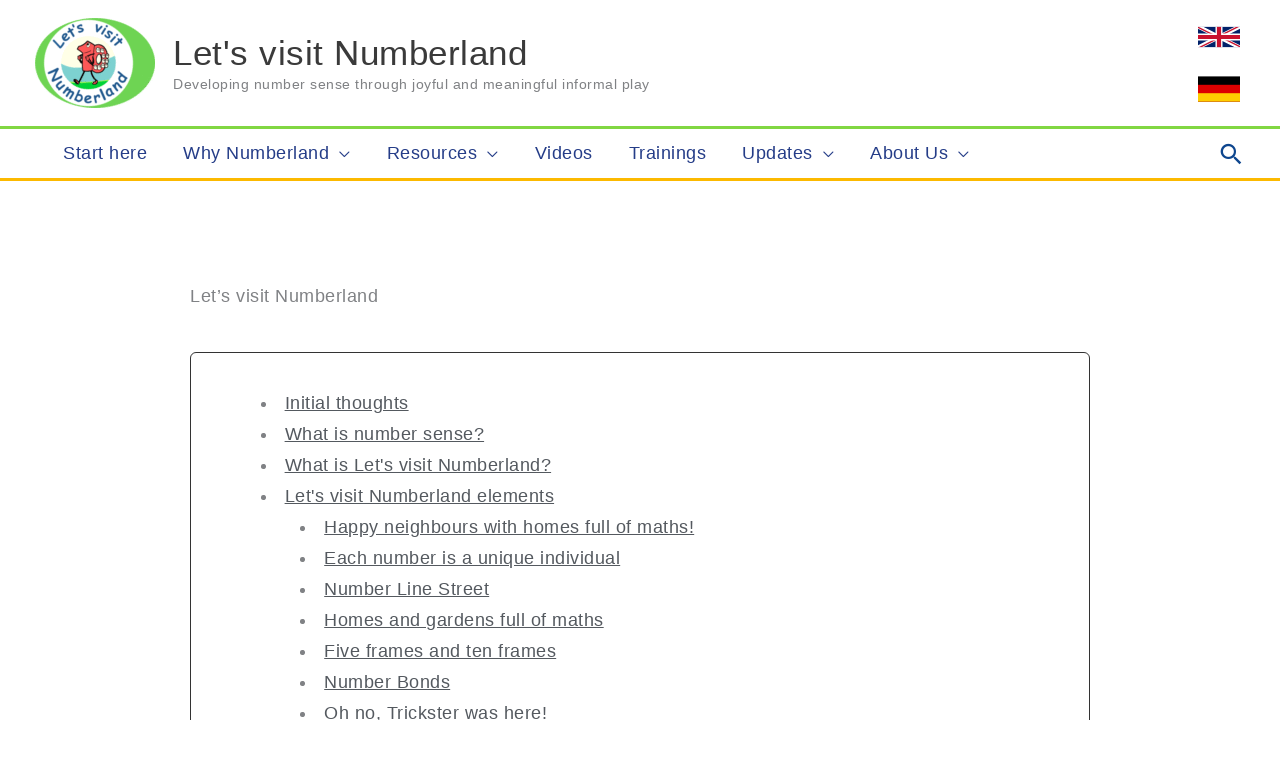

--- FILE ---
content_type: text/html; charset=UTF-8
request_url: https://www.numberland.net/lets-visit-numberland/
body_size: 43810
content:
<!DOCTYPE html>
<html lang="en-GB">
<head><meta charset="UTF-8"><script>if(navigator.userAgent.match(/MSIE|Internet Explorer/i)||navigator.userAgent.match(/Trident\/7\..*?rv:11/i)){var href=document.location.href;if(!href.match(/[?&]nowprocket/)){if(href.indexOf("?")==-1){if(href.indexOf("#")==-1){document.location.href=href+"?nowprocket=1"}else{document.location.href=href.replace("#","?nowprocket=1#")}}else{if(href.indexOf("#")==-1){document.location.href=href+"&nowprocket=1"}else{document.location.href=href.replace("#","&nowprocket=1#")}}}}</script><script>(()=>{class RocketLazyLoadScripts{constructor(){this.v="2.0.4",this.userEvents=["keydown","keyup","mousedown","mouseup","mousemove","mouseover","mouseout","touchmove","touchstart","touchend","touchcancel","wheel","click","dblclick","input"],this.attributeEvents=["onblur","onclick","oncontextmenu","ondblclick","onfocus","onmousedown","onmouseenter","onmouseleave","onmousemove","onmouseout","onmouseover","onmouseup","onmousewheel","onscroll","onsubmit"]}async t(){this.i(),this.o(),/iP(ad|hone)/.test(navigator.userAgent)&&this.h(),this.u(),this.l(this),this.m(),this.k(this),this.p(this),this._(),await Promise.all([this.R(),this.L()]),this.lastBreath=Date.now(),this.S(this),this.P(),this.D(),this.O(),this.M(),await this.C(this.delayedScripts.normal),await this.C(this.delayedScripts.defer),await this.C(this.delayedScripts.async),await this.T(),await this.F(),await this.j(),await this.A(),window.dispatchEvent(new Event("rocket-allScriptsLoaded")),this.everythingLoaded=!0,this.lastTouchEnd&&await new Promise(t=>setTimeout(t,500-Date.now()+this.lastTouchEnd)),this.I(),this.H(),this.U(),this.W()}i(){this.CSPIssue=sessionStorage.getItem("rocketCSPIssue"),document.addEventListener("securitypolicyviolation",t=>{this.CSPIssue||"script-src-elem"!==t.violatedDirective||"data"!==t.blockedURI||(this.CSPIssue=!0,sessionStorage.setItem("rocketCSPIssue",!0))},{isRocket:!0})}o(){window.addEventListener("pageshow",t=>{this.persisted=t.persisted,this.realWindowLoadedFired=!0},{isRocket:!0}),window.addEventListener("pagehide",()=>{this.onFirstUserAction=null},{isRocket:!0})}h(){let t;function e(e){t=e}window.addEventListener("touchstart",e,{isRocket:!0}),window.addEventListener("touchend",function i(o){o.changedTouches[0]&&t.changedTouches[0]&&Math.abs(o.changedTouches[0].pageX-t.changedTouches[0].pageX)<10&&Math.abs(o.changedTouches[0].pageY-t.changedTouches[0].pageY)<10&&o.timeStamp-t.timeStamp<200&&(window.removeEventListener("touchstart",e,{isRocket:!0}),window.removeEventListener("touchend",i,{isRocket:!0}),"INPUT"===o.target.tagName&&"text"===o.target.type||(o.target.dispatchEvent(new TouchEvent("touchend",{target:o.target,bubbles:!0})),o.target.dispatchEvent(new MouseEvent("mouseover",{target:o.target,bubbles:!0})),o.target.dispatchEvent(new PointerEvent("click",{target:o.target,bubbles:!0,cancelable:!0,detail:1,clientX:o.changedTouches[0].clientX,clientY:o.changedTouches[0].clientY})),event.preventDefault()))},{isRocket:!0})}q(t){this.userActionTriggered||("mousemove"!==t.type||this.firstMousemoveIgnored?"keyup"===t.type||"mouseover"===t.type||"mouseout"===t.type||(this.userActionTriggered=!0,this.onFirstUserAction&&this.onFirstUserAction()):this.firstMousemoveIgnored=!0),"click"===t.type&&t.preventDefault(),t.stopPropagation(),t.stopImmediatePropagation(),"touchstart"===this.lastEvent&&"touchend"===t.type&&(this.lastTouchEnd=Date.now()),"click"===t.type&&(this.lastTouchEnd=0),this.lastEvent=t.type,t.composedPath&&t.composedPath()[0].getRootNode()instanceof ShadowRoot&&(t.rocketTarget=t.composedPath()[0]),this.savedUserEvents.push(t)}u(){this.savedUserEvents=[],this.userEventHandler=this.q.bind(this),this.userEvents.forEach(t=>window.addEventListener(t,this.userEventHandler,{passive:!1,isRocket:!0})),document.addEventListener("visibilitychange",this.userEventHandler,{isRocket:!0})}U(){this.userEvents.forEach(t=>window.removeEventListener(t,this.userEventHandler,{passive:!1,isRocket:!0})),document.removeEventListener("visibilitychange",this.userEventHandler,{isRocket:!0}),this.savedUserEvents.forEach(t=>{(t.rocketTarget||t.target).dispatchEvent(new window[t.constructor.name](t.type,t))})}m(){const t="return false",e=Array.from(this.attributeEvents,t=>"data-rocket-"+t),i="["+this.attributeEvents.join("],[")+"]",o="[data-rocket-"+this.attributeEvents.join("],[data-rocket-")+"]",s=(e,i,o)=>{o&&o!==t&&(e.setAttribute("data-rocket-"+i,o),e["rocket"+i]=new Function("event",o),e.setAttribute(i,t))};new MutationObserver(t=>{for(const n of t)"attributes"===n.type&&(n.attributeName.startsWith("data-rocket-")||this.everythingLoaded?n.attributeName.startsWith("data-rocket-")&&this.everythingLoaded&&this.N(n.target,n.attributeName.substring(12)):s(n.target,n.attributeName,n.target.getAttribute(n.attributeName))),"childList"===n.type&&n.addedNodes.forEach(t=>{if(t.nodeType===Node.ELEMENT_NODE)if(this.everythingLoaded)for(const i of[t,...t.querySelectorAll(o)])for(const t of i.getAttributeNames())e.includes(t)&&this.N(i,t.substring(12));else for(const e of[t,...t.querySelectorAll(i)])for(const t of e.getAttributeNames())this.attributeEvents.includes(t)&&s(e,t,e.getAttribute(t))})}).observe(document,{subtree:!0,childList:!0,attributeFilter:[...this.attributeEvents,...e]})}I(){this.attributeEvents.forEach(t=>{document.querySelectorAll("[data-rocket-"+t+"]").forEach(e=>{this.N(e,t)})})}N(t,e){const i=t.getAttribute("data-rocket-"+e);i&&(t.setAttribute(e,i),t.removeAttribute("data-rocket-"+e))}k(t){Object.defineProperty(HTMLElement.prototype,"onclick",{get(){return this.rocketonclick||null},set(e){this.rocketonclick=e,this.setAttribute(t.everythingLoaded?"onclick":"data-rocket-onclick","this.rocketonclick(event)")}})}S(t){function e(e,i){let o=e[i];e[i]=null,Object.defineProperty(e,i,{get:()=>o,set(s){t.everythingLoaded?o=s:e["rocket"+i]=o=s}})}e(document,"onreadystatechange"),e(window,"onload"),e(window,"onpageshow");try{Object.defineProperty(document,"readyState",{get:()=>t.rocketReadyState,set(e){t.rocketReadyState=e},configurable:!0}),document.readyState="loading"}catch(t){console.log("WPRocket DJE readyState conflict, bypassing")}}l(t){this.originalAddEventListener=EventTarget.prototype.addEventListener,this.originalRemoveEventListener=EventTarget.prototype.removeEventListener,this.savedEventListeners=[],EventTarget.prototype.addEventListener=function(e,i,o){o&&o.isRocket||!t.B(e,this)&&!t.userEvents.includes(e)||t.B(e,this)&&!t.userActionTriggered||e.startsWith("rocket-")||t.everythingLoaded?t.originalAddEventListener.call(this,e,i,o):(t.savedEventListeners.push({target:this,remove:!1,type:e,func:i,options:o}),"mouseenter"!==e&&"mouseleave"!==e||t.originalAddEventListener.call(this,e,t.savedUserEvents.push,o))},EventTarget.prototype.removeEventListener=function(e,i,o){o&&o.isRocket||!t.B(e,this)&&!t.userEvents.includes(e)||t.B(e,this)&&!t.userActionTriggered||e.startsWith("rocket-")||t.everythingLoaded?t.originalRemoveEventListener.call(this,e,i,o):t.savedEventListeners.push({target:this,remove:!0,type:e,func:i,options:o})}}J(t,e){this.savedEventListeners=this.savedEventListeners.filter(i=>{let o=i.type,s=i.target||window;return e!==o||t!==s||(this.B(o,s)&&(i.type="rocket-"+o),this.$(i),!1)})}H(){EventTarget.prototype.addEventListener=this.originalAddEventListener,EventTarget.prototype.removeEventListener=this.originalRemoveEventListener,this.savedEventListeners.forEach(t=>this.$(t))}$(t){t.remove?this.originalRemoveEventListener.call(t.target,t.type,t.func,t.options):this.originalAddEventListener.call(t.target,t.type,t.func,t.options)}p(t){let e;function i(e){return t.everythingLoaded?e:e.split(" ").map(t=>"load"===t||t.startsWith("load.")?"rocket-jquery-load":t).join(" ")}function o(o){function s(e){const s=o.fn[e];o.fn[e]=o.fn.init.prototype[e]=function(){return this[0]===window&&t.userActionTriggered&&("string"==typeof arguments[0]||arguments[0]instanceof String?arguments[0]=i(arguments[0]):"object"==typeof arguments[0]&&Object.keys(arguments[0]).forEach(t=>{const e=arguments[0][t];delete arguments[0][t],arguments[0][i(t)]=e})),s.apply(this,arguments),this}}if(o&&o.fn&&!t.allJQueries.includes(o)){const e={DOMContentLoaded:[],"rocket-DOMContentLoaded":[]};for(const t in e)document.addEventListener(t,()=>{e[t].forEach(t=>t())},{isRocket:!0});o.fn.ready=o.fn.init.prototype.ready=function(i){function s(){parseInt(o.fn.jquery)>2?setTimeout(()=>i.bind(document)(o)):i.bind(document)(o)}return"function"==typeof i&&(t.realDomReadyFired?!t.userActionTriggered||t.fauxDomReadyFired?s():e["rocket-DOMContentLoaded"].push(s):e.DOMContentLoaded.push(s)),o([])},s("on"),s("one"),s("off"),t.allJQueries.push(o)}e=o}t.allJQueries=[],o(window.jQuery),Object.defineProperty(window,"jQuery",{get:()=>e,set(t){o(t)}})}P(){const t=new Map;document.write=document.writeln=function(e){const i=document.currentScript,o=document.createRange(),s=i.parentElement;let n=t.get(i);void 0===n&&(n=i.nextSibling,t.set(i,n));const c=document.createDocumentFragment();o.setStart(c,0),c.appendChild(o.createContextualFragment(e)),s.insertBefore(c,n)}}async R(){return new Promise(t=>{this.userActionTriggered?t():this.onFirstUserAction=t})}async L(){return new Promise(t=>{document.addEventListener("DOMContentLoaded",()=>{this.realDomReadyFired=!0,t()},{isRocket:!0})})}async j(){return this.realWindowLoadedFired?Promise.resolve():new Promise(t=>{window.addEventListener("load",t,{isRocket:!0})})}M(){this.pendingScripts=[];this.scriptsMutationObserver=new MutationObserver(t=>{for(const e of t)e.addedNodes.forEach(t=>{"SCRIPT"!==t.tagName||t.noModule||t.isWPRocket||this.pendingScripts.push({script:t,promise:new Promise(e=>{const i=()=>{const i=this.pendingScripts.findIndex(e=>e.script===t);i>=0&&this.pendingScripts.splice(i,1),e()};t.addEventListener("load",i,{isRocket:!0}),t.addEventListener("error",i,{isRocket:!0}),setTimeout(i,1e3)})})})}),this.scriptsMutationObserver.observe(document,{childList:!0,subtree:!0})}async F(){await this.X(),this.pendingScripts.length?(await this.pendingScripts[0].promise,await this.F()):this.scriptsMutationObserver.disconnect()}D(){this.delayedScripts={normal:[],async:[],defer:[]},document.querySelectorAll("script[type$=rocketlazyloadscript]").forEach(t=>{t.hasAttribute("data-rocket-src")?t.hasAttribute("async")&&!1!==t.async?this.delayedScripts.async.push(t):t.hasAttribute("defer")&&!1!==t.defer||"module"===t.getAttribute("data-rocket-type")?this.delayedScripts.defer.push(t):this.delayedScripts.normal.push(t):this.delayedScripts.normal.push(t)})}async _(){await this.L();let t=[];document.querySelectorAll("script[type$=rocketlazyloadscript][data-rocket-src]").forEach(e=>{let i=e.getAttribute("data-rocket-src");if(i&&!i.startsWith("data:")){i.startsWith("//")&&(i=location.protocol+i);try{const o=new URL(i).origin;o!==location.origin&&t.push({src:o,crossOrigin:e.crossOrigin||"module"===e.getAttribute("data-rocket-type")})}catch(t){}}}),t=[...new Map(t.map(t=>[JSON.stringify(t),t])).values()],this.Y(t,"preconnect")}async G(t){if(await this.K(),!0!==t.noModule||!("noModule"in HTMLScriptElement.prototype))return new Promise(e=>{let i;function o(){(i||t).setAttribute("data-rocket-status","executed"),e()}try{if(navigator.userAgent.includes("Firefox/")||""===navigator.vendor||this.CSPIssue)i=document.createElement("script"),[...t.attributes].forEach(t=>{let e=t.nodeName;"type"!==e&&("data-rocket-type"===e&&(e="type"),"data-rocket-src"===e&&(e="src"),i.setAttribute(e,t.nodeValue))}),t.text&&(i.text=t.text),t.nonce&&(i.nonce=t.nonce),i.hasAttribute("src")?(i.addEventListener("load",o,{isRocket:!0}),i.addEventListener("error",()=>{i.setAttribute("data-rocket-status","failed-network"),e()},{isRocket:!0}),setTimeout(()=>{i.isConnected||e()},1)):(i.text=t.text,o()),i.isWPRocket=!0,t.parentNode.replaceChild(i,t);else{const i=t.getAttribute("data-rocket-type"),s=t.getAttribute("data-rocket-src");i?(t.type=i,t.removeAttribute("data-rocket-type")):t.removeAttribute("type"),t.addEventListener("load",o,{isRocket:!0}),t.addEventListener("error",i=>{this.CSPIssue&&i.target.src.startsWith("data:")?(console.log("WPRocket: CSP fallback activated"),t.removeAttribute("src"),this.G(t).then(e)):(t.setAttribute("data-rocket-status","failed-network"),e())},{isRocket:!0}),s?(t.fetchPriority="high",t.removeAttribute("data-rocket-src"),t.src=s):t.src="data:text/javascript;base64,"+window.btoa(unescape(encodeURIComponent(t.text)))}}catch(i){t.setAttribute("data-rocket-status","failed-transform"),e()}});t.setAttribute("data-rocket-status","skipped")}async C(t){const e=t.shift();return e?(e.isConnected&&await this.G(e),this.C(t)):Promise.resolve()}O(){this.Y([...this.delayedScripts.normal,...this.delayedScripts.defer,...this.delayedScripts.async],"preload")}Y(t,e){this.trash=this.trash||[];let i=!0;var o=document.createDocumentFragment();t.forEach(t=>{const s=t.getAttribute&&t.getAttribute("data-rocket-src")||t.src;if(s&&!s.startsWith("data:")){const n=document.createElement("link");n.href=s,n.rel=e,"preconnect"!==e&&(n.as="script",n.fetchPriority=i?"high":"low"),t.getAttribute&&"module"===t.getAttribute("data-rocket-type")&&(n.crossOrigin=!0),t.crossOrigin&&(n.crossOrigin=t.crossOrigin),t.integrity&&(n.integrity=t.integrity),t.nonce&&(n.nonce=t.nonce),o.appendChild(n),this.trash.push(n),i=!1}}),document.head.appendChild(o)}W(){this.trash.forEach(t=>t.remove())}async T(){try{document.readyState="interactive"}catch(t){}this.fauxDomReadyFired=!0;try{await this.K(),this.J(document,"readystatechange"),document.dispatchEvent(new Event("rocket-readystatechange")),await this.K(),document.rocketonreadystatechange&&document.rocketonreadystatechange(),await this.K(),this.J(document,"DOMContentLoaded"),document.dispatchEvent(new Event("rocket-DOMContentLoaded")),await this.K(),this.J(window,"DOMContentLoaded"),window.dispatchEvent(new Event("rocket-DOMContentLoaded"))}catch(t){console.error(t)}}async A(){try{document.readyState="complete"}catch(t){}try{await this.K(),this.J(document,"readystatechange"),document.dispatchEvent(new Event("rocket-readystatechange")),await this.K(),document.rocketonreadystatechange&&document.rocketonreadystatechange(),await this.K(),this.J(window,"load"),window.dispatchEvent(new Event("rocket-load")),await this.K(),window.rocketonload&&window.rocketonload(),await this.K(),this.allJQueries.forEach(t=>t(window).trigger("rocket-jquery-load")),await this.K(),this.J(window,"pageshow");const t=new Event("rocket-pageshow");t.persisted=this.persisted,window.dispatchEvent(t),await this.K(),window.rocketonpageshow&&window.rocketonpageshow({persisted:this.persisted})}catch(t){console.error(t)}}async K(){Date.now()-this.lastBreath>45&&(await this.X(),this.lastBreath=Date.now())}async X(){return document.hidden?new Promise(t=>setTimeout(t)):new Promise(t=>requestAnimationFrame(t))}B(t,e){return e===document&&"readystatechange"===t||(e===document&&"DOMContentLoaded"===t||(e===window&&"DOMContentLoaded"===t||(e===window&&"load"===t||e===window&&"pageshow"===t)))}static run(){(new RocketLazyLoadScripts).t()}}RocketLazyLoadScripts.run()})();</script>

<meta name="viewport" content="width=device-width, initial-scale=1">
	<link rel="profile" href="https://gmpg.org/xfn/11"> 
	<meta name='robots' content='index, follow, max-image-preview:large, max-snippet:-1, max-video-preview:-1' />
	<style>img:is([sizes="auto" i], [sizes^="auto," i]) { contain-intrinsic-size: 3000px 1500px }</style>
	
	<!-- This site is optimized with the Yoast SEO plugin v26.6 - https://yoast.com/wordpress/plugins/seo/ -->
	<title>Let&#039;s visit Numberland - a meaningful and efficient access to number sense and more</title>
<link data-rocket-prefetch href="https://diffuser-cdn.app-us1.com" rel="dns-prefetch"><link rel="preload" data-rocket-preload as="image" href="https://www.numberland.net/wp-content/uploads/sites/3/2025/01/cropped-lets-visit-numberland-logo-2025-120x90.png" imagesrcset="https://www.numberland.net/wp-content/uploads/sites/3/2025/01/cropped-lets-visit-numberland-logo-2025-120x90.png 120w, https://www.numberland.net/wp-content/uploads/sites/3/2025/01/cropped-lets-visit-numberland-logo-2025.png 300w" imagesizes="(max-width: 120px) 100vw, 120px" fetchpriority="high">
	<meta name="description" content="Let&#039;s visit Numberland is an amazingly child relevant AND efficient AND easy early maths concept. To engage children and let the good things happen - far beyond maths!" />
	<link rel="canonical" href="https://www.numberland.net/lets-visit-numberland/" />
	<meta property="og:locale" content="en_GB" />
	<meta property="og:type" content="article" />
	<meta property="og:title" content="Let&#039;s visit Numberland - a meaningful and efficient access to number sense and more" />
	<meta property="og:description" content="Let&#039;s visit Numberland is an amazingly child relevant AND efficient AND easy early maths concept. To engage children and let the good things happen - far beyond maths!" />
	<meta property="og:url" content="https://www.numberland.net/lets-visit-numberland/" />
	<meta property="og:site_name" content="Let&#039;s visit Numberland" />
	<meta property="article:publisher" content="https://www.facebook.com/letsvisitnumberland" />
	<meta property="article:modified_time" content="2025-03-08T10:34:49+00:00" />
	<meta property="og:image" content="https://www.numberland.net/wp-content/uploads/sites/3/2025/01/lets-visit-numberland-number-sense-partitioning-subitising-number-six.jpeg" />
	<meta property="og:image:width" content="800" />
	<meta property="og:image:height" content="800" />
	<meta property="og:image:type" content="image/jpeg" />
	<meta name="twitter:card" content="summary_large_image" />
	<meta name="twitter:label1" content="Estimated reading time" />
	<meta name="twitter:data1" content="107 minutes" />
	<script type="application/ld+json" class="yoast-schema-graph">{"@context":"https://schema.org","@graph":[{"@type":"WebPage","@id":"https://www.numberland.net/lets-visit-numberland/","url":"https://www.numberland.net/lets-visit-numberland/","name":"Let&#039;s visit Numberland - a meaningful and efficient access to number sense and more","isPartOf":{"@id":"https://www.numberland.net/#website"},"primaryImageOfPage":{"@id":"https://www.numberland.net/lets-visit-numberland/#primaryimage"},"image":{"@id":"https://www.numberland.net/lets-visit-numberland/#primaryimage"},"thumbnailUrl":"https://www.numberland.net/wp-content/uploads/sites/3/2025/01/lets-visit-numberland-number-sense-partitioning-subitising-number-six.jpeg","datePublished":"2019-01-15T16:46:14+00:00","dateModified":"2025-03-08T10:34:49+00:00","description":"Let's visit Numberland is an amazingly child relevant AND efficient AND easy early maths concept. To engage children and let the good things happen - far beyond maths!","breadcrumb":{"@id":"https://www.numberland.net/lets-visit-numberland/#breadcrumb"},"inLanguage":"en-GB","potentialAction":[{"@type":"ReadAction","target":["https://www.numberland.net/lets-visit-numberland/"]}]},{"@type":"ImageObject","inLanguage":"en-GB","@id":"https://www.numberland.net/lets-visit-numberland/#primaryimage","url":"https://www.numberland.net/wp-content/uploads/sites/3/2025/01/lets-visit-numberland-number-sense-partitioning-subitising-number-six.jpeg","contentUrl":"https://www.numberland.net/wp-content/uploads/sites/3/2025/01/lets-visit-numberland-number-sense-partitioning-subitising-number-six.jpeg","width":800,"height":800,"caption":"Let's visit Numberland number sense Barbara Schindelhauer"},{"@type":"BreadcrumbList","@id":"https://www.numberland.net/lets-visit-numberland/#breadcrumb","itemListElement":[{"@type":"ListItem","position":1,"name":"Home","item":"https://www.numberland.net/"},{"@type":"ListItem","position":2,"name":"Let&#8217;s visit Numberland"}]},{"@type":"WebSite","@id":"https://www.numberland.net/#website","url":"https://www.numberland.net/","name":"Let&#039;s visit Numberland","description":"Developing number sense through joyful and meaningful informal play","publisher":{"@id":"https://www.numberland.net/#organization"},"potentialAction":[{"@type":"SearchAction","target":{"@type":"EntryPoint","urlTemplate":"https://www.numberland.net/?s={search_term_string}"},"query-input":{"@type":"PropertyValueSpecification","valueRequired":true,"valueName":"search_term_string"}}],"inLanguage":"en-GB"},{"@type":"Organization","@id":"https://www.numberland.net/#organization","name":"Let&#039;s visit Numberland","url":"https://www.numberland.net/","logo":{"@type":"ImageObject","inLanguage":"en-GB","@id":"https://www.numberland.net/#/schema/logo/image/","url":"https://www.numberland.net/wp-content/uploads/sites/3/2025/01/cropped-lets-visit-numberland-logo-2025.png","contentUrl":"https://www.numberland.net/wp-content/uploads/sites/3/2025/01/cropped-lets-visit-numberland-logo-2025.png","width":300,"height":225,"caption":"Let&#039;s visit Numberland"},"image":{"@id":"https://www.numberland.net/#/schema/logo/image/"},"sameAs":["https://www.facebook.com/letsvisitnumberland","https://www.instagram.com/barbara.schindelhauer/","https://www.linkedin.com/in/barbara-schindelhauer-ifvl/","https://www.pinterest.de/bschindelhauer/","https://www.youtube.com/channel/UClTj6Kid52vSLsexF6ToL_w"]}]}</script>
	<!-- / Yoast SEO plugin. -->



<link rel="alternate" type="application/rss+xml" title="Let&#039;s visit Numberland &raquo; Feed" href="https://www.numberland.net/feed/" />
<link rel="alternate" type="application/rss+xml" title="Let&#039;s visit Numberland &raquo; Comments Feed" href="https://www.numberland.net/comments/feed/" />
<link rel='stylesheet' id='astra-theme-css-css' href='https://www.numberland.net/wp-content/themes/astra/assets/css/minified/frontend.min.css?ver=4.11.18' media='all' />
<style id='astra-theme-css-inline-css'>
:root{--ast-post-nav-space:0;--ast-container-default-xlg-padding:6.67em;--ast-container-default-lg-padding:5.67em;--ast-container-default-slg-padding:4.34em;--ast-container-default-md-padding:3.34em;--ast-container-default-sm-padding:6.67em;--ast-container-default-xs-padding:2.4em;--ast-container-default-xxs-padding:1.4em;--ast-code-block-background:#EEEEEE;--ast-comment-inputs-background:#FAFAFA;--ast-normal-container-width:900px;--ast-narrow-container-width:750px;--ast-blog-title-font-weight:normal;--ast-blog-meta-weight:inherit;--ast-global-color-primary:var(--ast-global-color-5);--ast-global-color-secondary:var(--ast-global-color-4);--ast-global-color-alternate-background:var(--ast-global-color-7);--ast-global-color-subtle-background:var(--ast-global-color-6);--ast-bg-style-guide:var( --ast-global-color-secondary,--ast-global-color-5 );--ast-shadow-style-guide:0px 0px 4px 0 #00000057;--ast-global-dark-bg-style:#fff;--ast-global-dark-lfs:#fbfbfb;--ast-widget-bg-color:#fafafa;--ast-wc-container-head-bg-color:#fbfbfb;--ast-title-layout-bg:#eeeeee;--ast-search-border-color:#e7e7e7;--ast-lifter-hover-bg:#e6e6e6;--ast-gallery-block-color:#000;--srfm-color-input-label:var(--ast-global-color-2);}html{font-size:112.5%;}a,.page-title{color:#35bc2e;}a:hover,a:focus{color:#1e73be;}body,button,input,select,textarea,.ast-button,.ast-custom-button{font-family:Verdana,Helvetica,Arial,sans-serif;font-weight:400;font-size:18px;font-size:1rem;line-height:var(--ast-body-line-height,1.7em);letter-spacing:0.5px;}blockquote{color:rgba(17,64,107,0.81);}p,.entry-content p{margin-bottom:2.3em;}h1,h2,h3,h4,h5,h6,.entry-content :where(h1,h2,h3,h4,h5,h6),.site-title,.site-title a{font-family:Verdana,Helvetica,Arial,sans-serif;font-weight:400;}.ast-site-identity .site-title a{color:var(--ast-global-color-2);}.site-title{font-size:35px;font-size:1.9444444444444rem;display:block;}header .custom-logo-link img{max-width:120px;width:120px;}.astra-logo-svg{width:120px;}.site-header .site-description{font-size:14px;font-size:0.77777777777778rem;display:block;}.entry-title{font-size:26px;font-size:1.4444444444444rem;}.archive .ast-article-post .ast-article-inner,.blog .ast-article-post .ast-article-inner,.archive .ast-article-post .ast-article-inner:hover,.blog .ast-article-post .ast-article-inner:hover{border-top-left-radius:30px;overflow:hidden;}h1,.entry-content :where(h1){font-size:40px;font-size:2.2222222222222rem;font-family:Verdana,Helvetica,Arial,sans-serif;line-height:1.4em;}h2,.entry-content :where(h2){font-size:32px;font-size:1.7777777777778rem;font-family:Verdana,Helvetica,Arial,sans-serif;line-height:2em;letter-spacing:16;}h3,.entry-content :where(h3){font-size:26px;font-size:1.4444444444444rem;font-family:Verdana,Helvetica,Arial,sans-serif;line-height:1.3em;}h4,.entry-content :where(h4){font-size:24px;font-size:1.3333333333333rem;line-height:1.2em;font-family:Verdana,Helvetica,Arial,sans-serif;}h5,.entry-content :where(h5){font-size:20px;font-size:1.1111111111111rem;line-height:1.2em;font-family:Verdana,Helvetica,Arial,sans-serif;}h6,.entry-content :where(h6){font-size:16px;font-size:0.88888888888889rem;line-height:1.25em;font-family:Verdana,Helvetica,Arial,sans-serif;}::selection{background-color:#dd9933;color:#000000;}body,h1,h2,h3,h4,h5,h6,.entry-title a,.entry-content :where(h1,h2,h3,h4,h5,h6){color:rgba(17,64,107,0.81);}.tagcloud a:hover,.tagcloud a:focus,.tagcloud a.current-item{color:#000000;border-color:#35bc2e;background-color:#35bc2e;}input:focus,input[type="text"]:focus,input[type="email"]:focus,input[type="url"]:focus,input[type="password"]:focus,input[type="reset"]:focus,input[type="search"]:focus,textarea:focus{border-color:#35bc2e;}input[type="radio"]:checked,input[type=reset],input[type="checkbox"]:checked,input[type="checkbox"]:hover:checked,input[type="checkbox"]:focus:checked,input[type=range]::-webkit-slider-thumb{border-color:#35bc2e;background-color:#35bc2e;box-shadow:none;}.site-footer a:hover + .post-count,.site-footer a:focus + .post-count{background:#35bc2e;border-color:#35bc2e;}.single .nav-links .nav-previous,.single .nav-links .nav-next{color:#35bc2e;}.entry-meta,.entry-meta *{line-height:1.45;color:#35bc2e;}.entry-meta a:not(.ast-button):hover,.entry-meta a:not(.ast-button):hover *,.entry-meta a:not(.ast-button):focus,.entry-meta a:not(.ast-button):focus *,.page-links > .page-link,.page-links .page-link:hover,.post-navigation a:hover{color:#1e73be;}#cat option,.secondary .calendar_wrap thead a,.secondary .calendar_wrap thead a:visited{color:#35bc2e;}.secondary .calendar_wrap #today,.ast-progress-val span{background:#35bc2e;}.secondary a:hover + .post-count,.secondary a:focus + .post-count{background:#35bc2e;border-color:#35bc2e;}.calendar_wrap #today > a{color:#000000;}.page-links .page-link,.single .post-navigation a{color:#35bc2e;}.ast-search-menu-icon .search-form button.search-submit{padding:0 4px;}.ast-search-menu-icon form.search-form{padding-right:0;}.ast-search-menu-icon.slide-search input.search-field{width:0;}.ast-header-search .ast-search-menu-icon.ast-dropdown-active .search-form,.ast-header-search .ast-search-menu-icon.ast-dropdown-active .search-field:focus{transition:all 0.2s;}.search-form input.search-field:focus{outline:none;}.wp-block-latest-posts > li > a{color:#11406b;}.widget-title,.widget .wp-block-heading{font-size:25px;font-size:1.3888888888889rem;color:rgba(17,64,107,0.81);}.single .ast-author-details .author-title{color:#1e73be;}.ast-single-post .entry-content a,.ast-comment-content a:not(.ast-comment-edit-reply-wrap a){text-decoration:underline;}.ast-single-post .wp-block-button .wp-block-button__link,.ast-single-post .elementor-widget-button .elementor-button,a.ast-post-filter-single,.ast-single-post .wp-block-button.is-style-outline .wp-block-button__link,div.ast-custom-button,.ast-single-post .ast-comment-content .comment-reply-link,.ast-single-post .ast-comment-content .comment-edit-link{text-decoration:none;}.ast-search-menu-icon.slide-search a:focus-visible:focus-visible,.astra-search-icon:focus-visible,#close:focus-visible,a:focus-visible,.ast-menu-toggle:focus-visible,.site .skip-link:focus-visible,.wp-block-loginout input:focus-visible,.wp-block-search.wp-block-search__button-inside .wp-block-search__inside-wrapper,.ast-header-navigation-arrow:focus-visible,.ast-orders-table__row .ast-orders-table__cell:focus-visible,a#ast-apply-coupon:focus-visible,#ast-apply-coupon:focus-visible,#close:focus-visible,.button.search-submit:focus-visible,#search_submit:focus,.normal-search:focus-visible,.ast-header-account-wrap:focus-visible,.astra-cart-drawer-close:focus,.ast-single-variation:focus,.ast-button:focus{outline-style:dotted;outline-color:inherit;outline-width:thin;}input:focus,input[type="text"]:focus,input[type="email"]:focus,input[type="url"]:focus,input[type="password"]:focus,input[type="reset"]:focus,input[type="search"]:focus,input[type="number"]:focus,textarea:focus,.wp-block-search__input:focus,[data-section="section-header-mobile-trigger"] .ast-button-wrap .ast-mobile-menu-trigger-minimal:focus,.ast-mobile-popup-drawer.active .menu-toggle-close:focus,#ast-scroll-top:focus,#coupon_code:focus,#ast-coupon-code:focus{border-style:dotted;border-color:inherit;border-width:thin;}input{outline:none;}.ast-logo-title-inline .site-logo-img{padding-right:1em;}.site-logo-img img{ transition:all 0.2s linear;}body .ast-oembed-container *{position:absolute;top:0;width:100%;height:100%;left:0;}body .wp-block-embed-pocket-casts .ast-oembed-container *{position:unset;}.ast-single-post-featured-section + article {margin-top: 2em;}.site-content .ast-single-post-featured-section img {width: 100%;overflow: hidden;object-fit: cover;}.site > .ast-single-related-posts-container {margin-top: 0;}@media (min-width: 922px) {.ast-desktop .ast-container--narrow {max-width: var(--ast-narrow-container-width);margin: 0 auto;}}@media (max-width:921.9px){#ast-desktop-header{display:none;}}@media (min-width:922px){#ast-mobile-header{display:none;}}.wp-block-buttons.aligncenter{justify-content:center;}@media (max-width:921px){.ast-theme-transparent-header #primary,.ast-theme-transparent-header #secondary{padding:0;}}@media (max-width:921px){.ast-plain-container.ast-no-sidebar #primary{padding:0;}}.ast-plain-container.ast-no-sidebar #primary{margin-top:0;margin-bottom:0;}.ast-separate-container.ast-single-post.ast-right-sidebar #primary,.ast-separate-container.ast-single-post.ast-left-sidebar #primary,.ast-separate-container.ast-single-post #primary,.ast-plain-container.ast-single-post #primary,.ast-narrow-container.ast-single-post #primary{margin-top:50px;margin-bottom:50px;}.ast-left-sidebar.ast-single-post #primary,.ast-right-sidebar.ast-single-post #primary,.ast-separate-container.ast-single-post.ast-right-sidebar #primary,.ast-separate-container.ast-single-post.ast-left-sidebar #primary,.ast-separate-container.ast-single-post #primary,.ast-narrow-container.ast-single-post #primary{padding-left:50px;padding-right:50px;}.ast-separate-container #primary,.ast-narrow-container #primary{padding-top:0;}.ast-separate-container #primary,.ast-narrow-container #primary{padding-bottom:0;}.wp-block-buttons .wp-block-button.is-style-outline .wp-block-button__link.wp-element-button,.ast-outline-button,.wp-block-uagb-buttons-child .uagb-buttons-repeater.ast-outline-button{border-color:#35bc2e;border-top-width:2px;border-right-width:2px;border-bottom-width:2px;border-left-width:2px;font-family:inherit;font-weight:inherit;line-height:1em;border-top-left-radius:30px;border-top-right-radius:30px;border-bottom-right-radius:30px;border-bottom-left-radius:30px;}.wp-block-button.is-style-outline .wp-block-button__link:hover,.wp-block-buttons .wp-block-button.is-style-outline .wp-block-button__link:focus,.wp-block-buttons .wp-block-button.is-style-outline > .wp-block-button__link:not(.has-text-color):hover,.wp-block-buttons .wp-block-button.wp-block-button__link.is-style-outline:not(.has-text-color):hover,.ast-outline-button:hover,.ast-outline-button:focus,.wp-block-uagb-buttons-child .uagb-buttons-repeater.ast-outline-button:hover,.wp-block-uagb-buttons-child .uagb-buttons-repeater.ast-outline-button:focus{background-color:#fcb900;}.wp-block-button .wp-block-button__link.wp-element-button.is-style-outline:not(.has-background),.wp-block-button.is-style-outline>.wp-block-button__link.wp-element-button:not(.has-background),.ast-outline-button{background-color:#35bc2e;}.entry-content[data-ast-blocks-layout] > figure{margin-bottom:1em;}@media (max-width:921px){.ast-left-sidebar #content > .ast-container{display:flex;flex-direction:column-reverse;width:100%;}.ast-separate-container .ast-article-post,.ast-separate-container .ast-article-single{padding:1.5em 2.14em;}.ast-author-box img.avatar{margin:20px 0 0 0;}}@media (min-width:922px){.ast-separate-container.ast-right-sidebar #primary,.ast-separate-container.ast-left-sidebar #primary{border:0;}.search-no-results.ast-separate-container #primary{margin-bottom:4em;}}.wp-block-button .wp-block-button__link{color:#ffffff;}.wp-block-button .wp-block-button__link:hover,.wp-block-button .wp-block-button__link:focus{color:var(--ast-global-color-7);background-color:#fcb900;border-color:#fcb900;}.wp-block-button .wp-block-button__link,.wp-block-search .wp-block-search__button,body .wp-block-file .wp-block-file__button{border-top-width:0;border-right-width:0;border-left-width:0;border-bottom-width:0;border-color:#35bc2e;background-color:#35bc2e;color:#ffffff;font-family:inherit;font-weight:inherit;line-height:1em;border-top-left-radius:30px;border-top-right-radius:30px;border-bottom-right-radius:30px;border-bottom-left-radius:30px;padding-top:10px;padding-right:20px;padding-bottom:10px;padding-left:20px;}.menu-toggle,button,.ast-button,.ast-custom-button,.button,input#submit,input[type="button"],input[type="submit"],input[type="reset"],form[CLASS*="wp-block-search__"].wp-block-search .wp-block-search__inside-wrapper .wp-block-search__button,body .wp-block-file .wp-block-file__button{border-style:solid;border-top-width:0;border-right-width:0;border-left-width:0;border-bottom-width:0;color:#ffffff;border-color:#35bc2e;background-color:#35bc2e;padding-top:10px;padding-right:20px;padding-bottom:10px;padding-left:20px;font-family:inherit;font-weight:inherit;line-height:1em;border-top-left-radius:30px;border-top-right-radius:30px;border-bottom-right-radius:30px;border-bottom-left-radius:30px;}button:focus,.menu-toggle:hover,button:hover,.ast-button:hover,.ast-custom-button:hover .button:hover,.ast-custom-button:hover ,input[type=reset]:hover,input[type=reset]:focus,input#submit:hover,input#submit:focus,input[type="button"]:hover,input[type="button"]:focus,input[type="submit"]:hover,input[type="submit"]:focus,form[CLASS*="wp-block-search__"].wp-block-search .wp-block-search__inside-wrapper .wp-block-search__button:hover,form[CLASS*="wp-block-search__"].wp-block-search .wp-block-search__inside-wrapper .wp-block-search__button:focus,body .wp-block-file .wp-block-file__button:hover,body .wp-block-file .wp-block-file__button:focus{color:var(--ast-global-color-7);background-color:#fcb900;border-color:#fcb900;}@media (max-width:921px){.ast-mobile-header-stack .main-header-bar .ast-search-menu-icon{display:inline-block;}.ast-header-break-point.ast-header-custom-item-outside .ast-mobile-header-stack .main-header-bar .ast-search-icon{margin:0;}.ast-comment-avatar-wrap img{max-width:2.5em;}.ast-comment-meta{padding:0 1.8888em 1.3333em;}.ast-separate-container .ast-comment-list li.depth-1{padding:1.5em 2.14em;}.ast-separate-container .comment-respond{padding:2em 2.14em;}}@media (min-width:544px){.ast-container{max-width:100%;}}@media (max-width:544px){.ast-separate-container .ast-article-post,.ast-separate-container .ast-article-single,.ast-separate-container .comments-title,.ast-separate-container .ast-archive-description{padding:1.5em 1em;}.ast-separate-container #content .ast-container{padding-left:0.54em;padding-right:0.54em;}.ast-separate-container .ast-comment-list .bypostauthor{padding:.5em;}.ast-search-menu-icon.ast-dropdown-active .search-field{width:170px;}}@media (max-width:921px){.ast-header-break-point .ast-search-menu-icon.slide-search .search-form{right:0;}.ast-header-break-point .ast-mobile-header-stack .ast-search-menu-icon.slide-search .search-form{right:-1em;}} #ast-mobile-header .ast-site-header-cart-li a{pointer-events:none;}@media (max-width:921px){.site-title{font-size:28px;font-size:1.5555555555556rem;display:none;}.site-header .site-description{font-size:14px;font-size:0.77777777777778rem;display:block;}h1,.entry-content :where(h1){font-size:30px;}h2,.entry-content :where(h2){font-size:25px;}h3,.entry-content :where(h3){font-size:20px;}}@media (max-width:544px){.site-title{font-size:18px;font-size:1rem;display:none;}.site-header .site-description{font-size:14px;font-size:0.77777777777778rem;display:block;}h1,.entry-content :where(h1){font-size:30px;}h2,.entry-content :where(h2){font-size:25px;}h3,.entry-content :where(h3){font-size:20px;}}@media (max-width:921px){html{font-size:102.6%;}}@media (max-width:544px){html{font-size:102.6%;}}@media (min-width:922px){.ast-container{max-width:940px;}}@font-face {font-family: "Astra";src: url(https://www.numberland.net/wp-content/themes/astra/assets/fonts/astra.woff) format("woff"),url(https://www.numberland.net/wp-content/themes/astra/assets/fonts/astra.ttf) format("truetype"),url(https://www.numberland.net/wp-content/themes/astra/assets/fonts/astra.svg#astra) format("svg");font-weight: normal;font-style: normal;font-display: fallback;}@media (min-width:922px){.blog .site-content > .ast-container,.archive .site-content > .ast-container,.search .site-content > .ast-container{max-width:1200px;}}@media (min-width:922px){.single-post .site-content > .ast-container{max-width:1200px;}}@media (min-width:922px){.main-header-menu .sub-menu .menu-item.ast-left-align-sub-menu:hover > .sub-menu,.main-header-menu .sub-menu .menu-item.ast-left-align-sub-menu.focus > .sub-menu{margin-left:-0px;}}.site .comments-area{padding-bottom:3em;}.footer-widget-area[data-section^="section-fb-html-"] .ast-builder-html-element{text-align:center;}.astra-icon-down_arrow::after {content: "\e900";font-family: Astra;}.astra-icon-close::after {content: "\e5cd";font-family: Astra;}.astra-icon-drag_handle::after {content: "\e25d";font-family: Astra;}.astra-icon-format_align_justify::after {content: "\e235";font-family: Astra;}.astra-icon-menu::after {content: "\e5d2";font-family: Astra;}.astra-icon-reorder::after {content: "\e8fe";font-family: Astra;}.astra-icon-search::after {content: "\e8b6";font-family: Astra;}.astra-icon-zoom_in::after {content: "\e56b";font-family: Astra;}.astra-icon-check-circle::after {content: "\e901";font-family: Astra;}.astra-icon-shopping-cart::after {content: "\f07a";font-family: Astra;}.astra-icon-shopping-bag::after {content: "\f290";font-family: Astra;}.astra-icon-shopping-basket::after {content: "\f291";font-family: Astra;}.astra-icon-circle-o::after {content: "\e903";font-family: Astra;}.astra-icon-certificate::after {content: "\e902";font-family: Astra;}.wp-block-file {display: flex;align-items: center;flex-wrap: wrap;justify-content: space-between;}.wp-block-pullquote {border: none;}.wp-block-pullquote blockquote::before {content: "\201D";font-family: "Helvetica",sans-serif;display: flex;transform: rotate( 180deg );font-size: 6rem;font-style: normal;line-height: 1;font-weight: bold;align-items: center;justify-content: center;}.has-text-align-right > blockquote::before {justify-content: flex-start;}.has-text-align-left > blockquote::before {justify-content: flex-end;}figure.wp-block-pullquote.is-style-solid-color blockquote {max-width: 100%;text-align: inherit;}:root {--wp--custom--ast-default-block-top-padding: 2em;--wp--custom--ast-default-block-right-padding: 2em;--wp--custom--ast-default-block-bottom-padding: 2em;--wp--custom--ast-default-block-left-padding: 2em;--wp--custom--ast-container-width: 900px;--wp--custom--ast-content-width-size: 910px;--wp--custom--ast-wide-width-size: 900px;}.ast-narrow-container {--wp--custom--ast-content-width-size: 750px;--wp--custom--ast-wide-width-size: 750px;}@media(max-width: 921px) {:root {--wp--custom--ast-default-block-top-padding: 2em;--wp--custom--ast-default-block-right-padding: 2em;--wp--custom--ast-default-block-bottom-padding: 2em;--wp--custom--ast-default-block-left-padding: 2em;}}@media(max-width: 544px) {:root {--wp--custom--ast-default-block-top-padding: 2em;--wp--custom--ast-default-block-right-padding: 2em;--wp--custom--ast-default-block-bottom-padding: 2em;--wp--custom--ast-default-block-left-padding: 2em;}}.entry-content > .wp-block-group,.entry-content > .wp-block-cover,.entry-content > .wp-block-columns {padding-top: var(--wp--custom--ast-default-block-top-padding);padding-right: var(--wp--custom--ast-default-block-right-padding);padding-bottom: var(--wp--custom--ast-default-block-bottom-padding);padding-left: var(--wp--custom--ast-default-block-left-padding);}.ast-plain-container.ast-no-sidebar .entry-content .alignfull,.ast-page-builder-template .ast-no-sidebar .entry-content .alignfull {margin-left: calc( -50vw + 50%);margin-right: calc( -50vw + 50%);max-width: 100vw;width: 100vw;}.ast-plain-container.ast-no-sidebar .entry-content .alignfull .alignfull,.ast-page-builder-template.ast-no-sidebar .entry-content .alignfull .alignfull,.ast-plain-container.ast-no-sidebar .entry-content .alignfull .alignwide,.ast-page-builder-template.ast-no-sidebar .entry-content .alignfull .alignwide,.ast-plain-container.ast-no-sidebar .entry-content .alignwide .alignfull,.ast-page-builder-template.ast-no-sidebar .entry-content .alignwide .alignfull,.ast-plain-container.ast-no-sidebar .entry-content .alignwide .alignwide,.ast-page-builder-template.ast-no-sidebar .entry-content .alignwide .alignwide,.ast-plain-container.ast-no-sidebar .entry-content .wp-block-column .alignfull,.ast-page-builder-template.ast-no-sidebar .entry-content .wp-block-column .alignfull,.ast-plain-container.ast-no-sidebar .entry-content .wp-block-column .alignwide,.ast-page-builder-template.ast-no-sidebar .entry-content .wp-block-column .alignwide {margin-left: auto;margin-right: auto;width: 100%;}[data-ast-blocks-layout] .wp-block-separator:not(.is-style-dots) {height: 0;}[data-ast-blocks-layout] .wp-block-separator {margin: 20px auto;}[data-ast-blocks-layout] .wp-block-separator:not(.is-style-wide):not(.is-style-dots) {max-width: 100px;}[data-ast-blocks-layout] .wp-block-separator.has-background {padding: 0;}.entry-content[data-ast-blocks-layout] > * {max-width: var(--wp--custom--ast-content-width-size);margin-left: auto;margin-right: auto;}.entry-content[data-ast-blocks-layout] > .alignwide,.entry-content[data-ast-blocks-layout] .wp-block-cover__inner-container,.entry-content[data-ast-blocks-layout] > p {max-width: var(--wp--custom--ast-wide-width-size);}.entry-content[data-ast-blocks-layout] .alignfull {max-width: none;}.entry-content .wp-block-columns {margin-bottom: 0;}blockquote {margin: 1.5em;border-color: rgba(0,0,0,0.05);}.wp-block-quote:not(.has-text-align-right):not(.has-text-align-center) {border-left: 5px solid rgba(0,0,0,0.05);}.has-text-align-right > blockquote,blockquote.has-text-align-right {border-right: 5px solid rgba(0,0,0,0.05);}.has-text-align-left > blockquote,blockquote.has-text-align-left {border-left: 5px solid rgba(0,0,0,0.05);}.wp-block-site-tagline,.wp-block-latest-posts .read-more {margin-top: 15px;}.wp-block-loginout p label {display: block;}.wp-block-loginout p:not(.login-remember):not(.login-submit) input {width: 100%;}.wp-block-loginout input:focus {border-color: transparent;}.wp-block-loginout input:focus {outline: thin dotted;}.entry-content .wp-block-media-text .wp-block-media-text__content {padding: 0 0 0 8%;}.entry-content .wp-block-media-text.has-media-on-the-right .wp-block-media-text__content {padding: 0 8% 0 0;}.entry-content .wp-block-media-text.has-background .wp-block-media-text__content {padding: 8%;}.entry-content .wp-block-cover:not([class*="background-color"]):not(.has-text-color.has-link-color) .wp-block-cover__inner-container,.entry-content .wp-block-cover:not([class*="background-color"]) .wp-block-cover-image-text,.entry-content .wp-block-cover:not([class*="background-color"]) .wp-block-cover-text,.entry-content .wp-block-cover-image:not([class*="background-color"]) .wp-block-cover__inner-container,.entry-content .wp-block-cover-image:not([class*="background-color"]) .wp-block-cover-image-text,.entry-content .wp-block-cover-image:not([class*="background-color"]) .wp-block-cover-text {color: var(--ast-global-color-primary,var(--ast-global-color-5));}.wp-block-loginout .login-remember input {width: 1.1rem;height: 1.1rem;margin: 0 5px 4px 0;vertical-align: middle;}.wp-block-latest-posts > li > *:first-child,.wp-block-latest-posts:not(.is-grid) > li:first-child {margin-top: 0;}.entry-content > .wp-block-buttons,.entry-content > .wp-block-uagb-buttons {margin-bottom: 1.5em;}.wp-block-latest-posts > li > a {font-size: 28px;}.wp-block-latest-posts > li > *,.wp-block-latest-posts:not(.is-grid) > li {margin-top: 15px;margin-bottom: 15px;}.wp-block-latest-posts .wp-block-latest-posts__post-date,.wp-block-latest-posts .wp-block-latest-posts__post-author {font-size: 15px;}@media (max-width:544px){.wp-block-columns .wp-block-column:not(:last-child){margin-bottom:20px;}.wp-block-latest-posts{margin:0;}}@media( max-width: 600px ) {.entry-content .wp-block-media-text .wp-block-media-text__content,.entry-content .wp-block-media-text.has-media-on-the-right .wp-block-media-text__content {padding: 8% 0 0;}.entry-content .wp-block-media-text.has-background .wp-block-media-text__content {padding: 8%;}}.ast-narrow-container .site-content .wp-block-uagb-image--align-full .wp-block-uagb-image__figure {max-width: 100%;margin-left: auto;margin-right: auto;}:root .has-ast-global-color-0-color{color:var(--ast-global-color-0);}:root .has-ast-global-color-0-background-color{background-color:var(--ast-global-color-0);}:root .wp-block-button .has-ast-global-color-0-color{color:var(--ast-global-color-0);}:root .wp-block-button .has-ast-global-color-0-background-color{background-color:var(--ast-global-color-0);}:root .has-ast-global-color-1-color{color:var(--ast-global-color-1);}:root .has-ast-global-color-1-background-color{background-color:var(--ast-global-color-1);}:root .wp-block-button .has-ast-global-color-1-color{color:var(--ast-global-color-1);}:root .wp-block-button .has-ast-global-color-1-background-color{background-color:var(--ast-global-color-1);}:root .has-ast-global-color-2-color{color:var(--ast-global-color-2);}:root .has-ast-global-color-2-background-color{background-color:var(--ast-global-color-2);}:root .wp-block-button .has-ast-global-color-2-color{color:var(--ast-global-color-2);}:root .wp-block-button .has-ast-global-color-2-background-color{background-color:var(--ast-global-color-2);}:root .has-ast-global-color-3-color{color:var(--ast-global-color-3);}:root .has-ast-global-color-3-background-color{background-color:var(--ast-global-color-3);}:root .wp-block-button .has-ast-global-color-3-color{color:var(--ast-global-color-3);}:root .wp-block-button .has-ast-global-color-3-background-color{background-color:var(--ast-global-color-3);}:root .has-ast-global-color-4-color{color:var(--ast-global-color-4);}:root .has-ast-global-color-4-background-color{background-color:var(--ast-global-color-4);}:root .wp-block-button .has-ast-global-color-4-color{color:var(--ast-global-color-4);}:root .wp-block-button .has-ast-global-color-4-background-color{background-color:var(--ast-global-color-4);}:root .has-ast-global-color-5-color{color:var(--ast-global-color-5);}:root .has-ast-global-color-5-background-color{background-color:var(--ast-global-color-5);}:root .wp-block-button .has-ast-global-color-5-color{color:var(--ast-global-color-5);}:root .wp-block-button .has-ast-global-color-5-background-color{background-color:var(--ast-global-color-5);}:root .has-ast-global-color-6-color{color:var(--ast-global-color-6);}:root .has-ast-global-color-6-background-color{background-color:var(--ast-global-color-6);}:root .wp-block-button .has-ast-global-color-6-color{color:var(--ast-global-color-6);}:root .wp-block-button .has-ast-global-color-6-background-color{background-color:var(--ast-global-color-6);}:root .has-ast-global-color-7-color{color:var(--ast-global-color-7);}:root .has-ast-global-color-7-background-color{background-color:var(--ast-global-color-7);}:root .wp-block-button .has-ast-global-color-7-color{color:var(--ast-global-color-7);}:root .wp-block-button .has-ast-global-color-7-background-color{background-color:var(--ast-global-color-7);}:root .has-ast-global-color-8-color{color:var(--ast-global-color-8);}:root .has-ast-global-color-8-background-color{background-color:var(--ast-global-color-8);}:root .wp-block-button .has-ast-global-color-8-color{color:var(--ast-global-color-8);}:root .wp-block-button .has-ast-global-color-8-background-color{background-color:var(--ast-global-color-8);}:root{--ast-global-color-0:#0170B9;--ast-global-color-1:#3a3a3a;--ast-global-color-2:#3a3a3a;--ast-global-color-3:#4B4F58;--ast-global-color-4:#F5F5F5;--ast-global-color-5:#FFFFFF;--ast-global-color-6:#E5E5E5;--ast-global-color-7:#424242;--ast-global-color-8:#000000;}:root {--ast-border-color : #dddddd;}.ast-single-entry-banner {-js-display: flex;display: flex;flex-direction: column;justify-content: center;text-align: center;position: relative;background: var(--ast-title-layout-bg);}.ast-single-entry-banner[data-banner-layout="layout-1"] {max-width: 900px;background: inherit;padding: 20px 0;}.ast-single-entry-banner[data-banner-width-type="custom"] {margin: 0 auto;width: 100%;}.ast-single-entry-banner + .site-content .entry-header {margin-bottom: 0;}.site .ast-author-avatar {--ast-author-avatar-size: ;}a.ast-underline-text {text-decoration: underline;}.ast-container > .ast-terms-link {position: relative;display: block;}a.ast-button.ast-badge-tax {padding: 4px 8px;border-radius: 3px;font-size: inherit;}header.entry-header{text-align:left;}header.entry-header > *:not(:last-child){margin-bottom:10px;}@media (max-width:921px){header.entry-header{text-align:left;}}@media (max-width:544px){header.entry-header{text-align:left;}}.ast-archive-entry-banner {-js-display: flex;display: flex;flex-direction: column;justify-content: center;text-align: center;position: relative;background: var(--ast-title-layout-bg);}.ast-archive-entry-banner[data-banner-width-type="custom"] {margin: 0 auto;width: 100%;}.ast-archive-entry-banner[data-banner-layout="layout-1"] {background: inherit;padding: 20px 0;text-align: left;}body.archive .ast-archive-description{max-width:900px;width:100%;text-align:left;padding-top:3em;padding-right:3em;padding-bottom:3em;padding-left:3em;}body.archive .ast-archive-description .ast-archive-title,body.archive .ast-archive-description .ast-archive-title *{font-size:40px;font-size:2.2222222222222rem;text-transform:capitalize;}body.archive .ast-archive-description > *:not(:last-child){margin-bottom:10px;}@media (max-width:921px){body.archive .ast-archive-description{text-align:left;}}@media (max-width:544px){body.archive .ast-archive-description{text-align:left;}}.ast-breadcrumbs .trail-browse,.ast-breadcrumbs .trail-items,.ast-breadcrumbs .trail-items li{display:inline-block;margin:0;padding:0;border:none;background:inherit;text-indent:0;text-decoration:none;}.ast-breadcrumbs .trail-browse{font-size:inherit;font-style:inherit;font-weight:inherit;color:inherit;}.ast-breadcrumbs .trail-items{list-style:none;}.trail-items li::after{padding:0 0.3em;content:"\00bb";}.trail-items li:last-of-type::after{display:none;}h1,h2,h3,h4,h5,h6,.entry-content :where(h1,h2,h3,h4,h5,h6){color:#11406b;}@media (max-width:921px){.ast-builder-grid-row-container.ast-builder-grid-row-tablet-3-firstrow .ast-builder-grid-row > *:first-child,.ast-builder-grid-row-container.ast-builder-grid-row-tablet-3-lastrow .ast-builder-grid-row > *:last-child{grid-column:1 / -1;}}@media (max-width:544px){.ast-builder-grid-row-container.ast-builder-grid-row-mobile-3-firstrow .ast-builder-grid-row > *:first-child,.ast-builder-grid-row-container.ast-builder-grid-row-mobile-3-lastrow .ast-builder-grid-row > *:last-child{grid-column:1 / -1;}}.ast-builder-layout-element[data-section="title_tagline"]{display:flex;}@media (max-width:921px){.ast-header-break-point .ast-builder-layout-element[data-section="title_tagline"]{display:flex;}}@media (max-width:544px){.ast-header-break-point .ast-builder-layout-element[data-section="title_tagline"]{display:flex;}}.ast-builder-menu-1{font-family:inherit;font-weight:inherit;}.ast-builder-menu-1 .menu-item > .menu-link{line-height:1.66em;color:#253d88;padding-top:-5px;padding-bottom:-5px;padding-left:-5px;padding-right:-5px;}.ast-builder-menu-1 .menu-item > .ast-menu-toggle{color:#253d88;}.ast-builder-menu-1 .menu-item:hover > .menu-link,.ast-builder-menu-1 .inline-on-mobile .menu-item:hover > .ast-menu-toggle{color:#81d742;background:#ffffff;}.ast-builder-menu-1 .menu-item:hover > .ast-menu-toggle{color:#81d742;}.ast-builder-menu-1 .sub-menu,.ast-builder-menu-1 .inline-on-mobile .sub-menu{border-top-width:3px;border-bottom-width:3px;border-right-width:3px;border-left-width:3px;border-color:#81d742;border-style:solid;width:246px;border-top-left-radius:3px;border-top-right-radius:3px;border-bottom-right-radius:3px;border-bottom-left-radius:3px;}.ast-builder-menu-1 .sub-menu .sub-menu{top:-3px;}.ast-builder-menu-1 .main-header-menu > .menu-item > .sub-menu,.ast-builder-menu-1 .main-header-menu > .menu-item > .astra-full-megamenu-wrapper{margin-top:5px;}.ast-desktop .ast-builder-menu-1 .main-header-menu > .menu-item > .sub-menu:before,.ast-desktop .ast-builder-menu-1 .main-header-menu > .menu-item > .astra-full-megamenu-wrapper:before{height:calc( 5px + 3px + 5px );}.ast-builder-menu-1 .menu-item.menu-item-has-children > .ast-menu-toggle{top:-5px;right:calc( -5px - 0.907em );}.ast-builder-menu-1 .main-header-menu,.ast-header-break-point .ast-builder-menu-1 .main-header-menu{margin-top:10px;margin-bottom:10px;margin-left:10px;margin-right:10px;}.ast-builder-menu-1 .main-header-menu,.ast-builder-menu-1 .main-header-menu .sub-menu{background-color:#ffffff;background-image:none;}.ast-builder-menu-1 .sub-menu .menu-item:first-of-type > .menu-link,.ast-builder-menu-1 .inline-on-mobile .sub-menu .menu-item:first-of-type > .menu-link{border-top-left-radius:calc(3px - 3px);border-top-right-radius:calc(3px - 3px);}.ast-builder-menu-1 .sub-menu .menu-item:last-of-type > .menu-link,.ast-builder-menu-1 .inline-on-mobile .sub-menu .menu-item:last-of-type > .menu-link{border-bottom-right-radius:calc(3px - 3px);border-bottom-left-radius:calc(3px - 3px);}.ast-desktop .ast-builder-menu-1 .menu-item .sub-menu .menu-link,.ast-header-break-point .main-navigation ul .menu-item .menu-link{border-bottom-width:2px;border-color:#81d742;border-style:solid;}.ast-desktop .ast-builder-menu-1 .menu-item .sub-menu:last-child > .menu-item > .menu-link,.ast-header-break-point .main-navigation ul .menu-item .menu-link{border-bottom-width:2px;}.ast-desktop .ast-builder-menu-1 .menu-item:last-child > .menu-item > .menu-link{border-bottom-width:0;}@media (max-width:921px){.ast-header-break-point .ast-builder-menu-1 .main-header-menu .menu-item > .menu-link{padding-top:15px;padding-bottom:15px;padding-left:15px;padding-right:15px;}.ast-header-break-point .ast-builder-menu-1 .menu-item.menu-item-has-children > .ast-menu-toggle{top:15px;right:calc( 15px - 0.907em );}.ast-builder-menu-1 .inline-on-mobile .menu-item.menu-item-has-children > .ast-menu-toggle{right:-15px;}.ast-builder-menu-1 .menu-item-has-children > .menu-link:after{content:unset;}.ast-builder-menu-1 .main-header-menu > .menu-item > .sub-menu,.ast-builder-menu-1 .main-header-menu > .menu-item > .astra-full-megamenu-wrapper{margin-top:0;}}@media (max-width:544px){.ast-header-break-point .ast-builder-menu-1 .main-header-menu .menu-item > .menu-link{padding-top:20px;padding-bottom:20px;padding-left:20px;padding-right:20px;}.ast-header-break-point .ast-builder-menu-1 .menu-item.menu-item-has-children > .ast-menu-toggle{top:20px;right:calc( 20px - 0.907em );}.ast-builder-menu-1 .main-header-menu > .menu-item > .sub-menu,.ast-builder-menu-1 .main-header-menu > .menu-item > .astra-full-megamenu-wrapper{margin-top:0;}}.ast-builder-menu-1{display:flex;}@media (max-width:921px){.ast-header-break-point .ast-builder-menu-1{display:flex;}}@media (max-width:544px){.ast-header-break-point .ast-builder-menu-1{display:flex;}}.ast-builder-html-element img.alignnone{display:inline-block;}.ast-builder-html-element p:first-child{margin-top:0;}.ast-builder-html-element p:last-child{margin-bottom:0;}.ast-header-break-point .main-header-bar .ast-builder-html-element{line-height:1.85714285714286;}.ast-header-html-1 .ast-builder-html-element{font-size:15px;font-size:0.83333333333333rem;}.ast-header-html-1{font-size:15px;font-size:0.83333333333333rem;}.ast-header-html-1{display:flex;}@media (max-width:921px){.ast-header-break-point .ast-header-html-1{display:flex;}}@media (max-width:544px){.ast-header-break-point .ast-header-html-1{display:flex;}}.main-header-bar .main-header-bar-navigation .ast-search-icon {display: block;z-index: 4;position: relative;}.ast-search-icon .ast-icon {z-index: 4;}.ast-search-icon {z-index: 4;position: relative;line-height: normal;}.main-header-bar .ast-search-menu-icon .search-form {background-color: #ffffff;}.ast-search-menu-icon.ast-dropdown-active.slide-search .search-form {visibility: visible;opacity: 1;}.ast-search-menu-icon .search-form {border: 1px solid var(--ast-search-border-color);line-height: normal;padding: 0 3em 0 0;border-radius: 2px;display: inline-block;-webkit-backface-visibility: hidden;backface-visibility: hidden;position: relative;color: inherit;background-color: #fff;}.ast-search-menu-icon .astra-search-icon {-js-display: flex;display: flex;line-height: normal;}.ast-search-menu-icon .astra-search-icon:focus {outline: none;}.ast-search-menu-icon .search-field {border: none;background-color: transparent;transition: all .3s;border-radius: inherit;color: inherit;font-size: inherit;width: 0;color: #757575;}.ast-search-menu-icon .search-submit {display: none;background: none;border: none;font-size: 1.3em;color: #757575;}.ast-search-menu-icon.ast-dropdown-active {visibility: visible;opacity: 1;position: relative;}.ast-search-menu-icon.ast-dropdown-active .search-field,.ast-dropdown-active.ast-search-menu-icon.slide-search input.search-field {width: 235px;}.ast-header-search .ast-search-menu-icon.slide-search .search-form,.ast-header-search .ast-search-menu-icon.ast-inline-search .search-form {-js-display: flex;display: flex;align-items: center;}.ast-search-menu-icon.ast-inline-search .search-field {width : 100%;padding : 0.60em;padding-right : 5.5em;transition: all 0.2s;}.site-header-section-left .ast-search-menu-icon.slide-search .search-form {padding-left: 2em;padding-right: unset;left: -1em;right: unset;}.site-header-section-left .ast-search-menu-icon.slide-search .search-form .search-field {margin-right: unset;}.ast-search-menu-icon.slide-search .search-form {-webkit-backface-visibility: visible;backface-visibility: visible;visibility: hidden;opacity: 0;transition: all .2s;position: absolute;z-index: 3;right: -1em;top: 50%;transform: translateY(-50%);}.ast-header-search .ast-search-menu-icon .search-form .search-field:-ms-input-placeholder,.ast-header-search .ast-search-menu-icon .search-form .search-field:-ms-input-placeholder{opacity:0.5;}.ast-header-search .ast-search-menu-icon.slide-search .search-form,.ast-header-search .ast-search-menu-icon.ast-inline-search .search-form{-js-display:flex;display:flex;align-items:center;}.ast-builder-layout-element.ast-header-search{height:auto;}.ast-header-search .astra-search-icon{color:#0e468e;font-size:28px;}.ast-header-search .search-field::placeholder,.ast-header-search .ast-icon{color:#0e468e;}@media (max-width:921px){.ast-header-search .astra-search-icon{font-size:18px;}}@media (max-width:544px){.ast-header-search .astra-search-icon{font-size:18px;}}.ast-header-search{display:flex;}@media (max-width:921px){.ast-header-break-point .ast-header-search{display:flex;}}@media (max-width:544px){.ast-header-break-point .ast-header-search{display:flex;}}.ast-social-stack-desktop .ast-builder-social-element,.ast-social-stack-tablet .ast-builder-social-element,.ast-social-stack-mobile .ast-builder-social-element {margin-top: 6px;margin-bottom: 6px;}.social-show-label-true .ast-builder-social-element {width: auto;padding: 0 0.4em;}[data-section^="section-fb-social-icons-"] .footer-social-inner-wrap {text-align: center;}.ast-footer-social-wrap {width: 100%;}.ast-footer-social-wrap .ast-builder-social-element:first-child {margin-left: 0;}.ast-footer-social-wrap .ast-builder-social-element:last-child {margin-right: 0;}.ast-header-social-wrap .ast-builder-social-element:first-child {margin-left: 0;}.ast-header-social-wrap .ast-builder-social-element:last-child {margin-right: 0;}.ast-builder-social-element {line-height: 1;color: var(--ast-global-color-2);background: transparent;vertical-align: middle;transition: all 0.01s;margin-left: 6px;margin-right: 6px;justify-content: center;align-items: center;}.ast-builder-social-element .social-item-label {padding-left: 6px;}.ast-header-social-1-wrap .ast-builder-social-element,.ast-header-social-1-wrap .social-show-label-true .ast-builder-social-element{margin-left:2.5px;margin-right:2.5px;padding:4px;}.ast-header-social-1-wrap .ast-builder-social-element svg{width:24px;height:24px;}.ast-header-social-1-wrap .ast-social-icon-image-wrap{margin:4px;}.ast-header-social-1-wrap .ast-social-color-type-custom svg{fill:#f0ac5d;}.ast-header-social-1-wrap .ast-social-color-type-custom .ast-builder-social-element:hover{color:#81d742;}.ast-header-social-1-wrap .ast-social-color-type-custom .ast-builder-social-element:hover svg{fill:#81d742;}.ast-header-social-1-wrap .ast-social-color-type-custom .social-item-label{color:#f0ac5d;}.ast-header-social-1-wrap .ast-builder-social-element:hover .social-item-label{color:#81d742;}.ast-builder-layout-element[data-section="section-hb-social-icons-1"]{display:flex;}@media (max-width:921px){.ast-header-break-point .ast-builder-layout-element[data-section="section-hb-social-icons-1"]{display:flex;}}@media (max-width:544px){.ast-header-break-point .ast-builder-layout-element[data-section="section-hb-social-icons-1"]{display:flex;}}.ast-builder-html-element img.alignnone{display:inline-block;}.ast-builder-html-element p:first-child{margin-top:0;}.ast-builder-html-element p:last-child{margin-bottom:0;}.ast-header-break-point .main-header-bar .ast-builder-html-element{line-height:1.85714285714286;}.footer-widget-area[data-section="section-fb-html-1"] .ast-builder-html-element{color:var(--ast-global-color-5);}.footer-widget-area[data-section="section-fb-html-1"] a{color:var(--ast-global-color-5);}.footer-widget-area[data-section="section-fb-html-1"] a:hover{color:var(--ast-global-color-5);}.footer-widget-area[data-section="section-fb-html-1"]{display:block;}@media (max-width:921px){.ast-header-break-point .footer-widget-area[data-section="section-fb-html-1"]{display:block;}}@media (max-width:544px){.ast-header-break-point .footer-widget-area[data-section="section-fb-html-1"]{display:block;}}.footer-widget-area[data-section="section-fb-html-2"] .ast-builder-html-element{color:var(--ast-global-color-5);}.footer-widget-area[data-section="section-fb-html-2"] a{color:var(--ast-global-color-5);}.footer-widget-area[data-section="section-fb-html-2"] a:hover{color:var(--ast-global-color-5);}.footer-widget-area[data-section="section-fb-html-2"]{display:block;}@media (max-width:921px){.ast-header-break-point .footer-widget-area[data-section="section-fb-html-2"]{display:block;}}@media (max-width:544px){.ast-header-break-point .footer-widget-area[data-section="section-fb-html-2"]{display:block;}}.footer-widget-area[data-section="section-fb-html-1"] .ast-builder-html-element{text-align:center;}@media (max-width:921px){.footer-widget-area[data-section="section-fb-html-1"] .ast-builder-html-element{text-align:center;}}@media (max-width:544px){.footer-widget-area[data-section="section-fb-html-1"] .ast-builder-html-element{text-align:center;}}.footer-widget-area[data-section="section-fb-html-2"] .ast-builder-html-element{text-align:center;}@media (max-width:921px){.footer-widget-area[data-section="section-fb-html-2"] .ast-builder-html-element{text-align:center;}}@media (max-width:544px){.footer-widget-area[data-section="section-fb-html-2"] .ast-builder-html-element{text-align:center;}}.ast-social-stack-desktop .ast-builder-social-element,.ast-social-stack-tablet .ast-builder-social-element,.ast-social-stack-mobile .ast-builder-social-element {margin-top: 6px;margin-bottom: 6px;}.social-show-label-true .ast-builder-social-element {width: auto;padding: 0 0.4em;}[data-section^="section-fb-social-icons-"] .footer-social-inner-wrap {text-align: center;}.ast-footer-social-wrap {width: 100%;}.ast-footer-social-wrap .ast-builder-social-element:first-child {margin-left: 0;}.ast-footer-social-wrap .ast-builder-social-element:last-child {margin-right: 0;}.ast-header-social-wrap .ast-builder-social-element:first-child {margin-left: 0;}.ast-header-social-wrap .ast-builder-social-element:last-child {margin-right: 0;}.ast-builder-social-element {line-height: 1;color: var(--ast-global-color-2);background: transparent;vertical-align: middle;transition: all 0.01s;margin-left: 6px;margin-right: 6px;justify-content: center;align-items: center;}.ast-builder-social-element .social-item-label {padding-left: 6px;}.ast-footer-social-1-wrap .ast-builder-social-element svg{width:40px;height:40px;}.ast-footer-social-1-wrap .ast-social-color-type-custom svg{fill:var(--ast-global-color-5);}.ast-footer-social-1-wrap .ast-builder-social-element{background:var(--ast-global-color-0);}.ast-footer-social-1-wrap .ast-social-color-type-custom .ast-builder-social-element:hover{color:var(--ast-global-color-5);background:var(--ast-global-color-0);}.ast-footer-social-1-wrap .ast-social-color-type-custom .ast-builder-social-element:hover svg{fill:var(--ast-global-color-5);}.ast-footer-social-1-wrap .ast-social-color-type-custom .social-item-label{color:var(--ast-global-color-5);}.ast-footer-social-1-wrap .ast-builder-social-element:hover .social-item-label{color:var(--ast-global-color-5);}[data-section="section-fb-social-icons-1"] .footer-social-inner-wrap{text-align:center;}@media (max-width:921px){[data-section="section-fb-social-icons-1"] .footer-social-inner-wrap{text-align:center;}}@media (max-width:544px){.ast-footer-social-1-wrap .ast-builder-social-element svg{width:21px;height:21px;}.ast-footer-social-1-wrap .ast-social-color-type-custom svg{fill:#81d742;}.ast-footer-social-1-wrap .ast-social-color-type-custom .ast-builder-social-element:hover{color:#f7c12f;}.ast-footer-social-1-wrap .ast-social-color-type-custom .ast-builder-social-element:hover svg{fill:#f7c12f;}.ast-footer-social-1-wrap .ast-social-color-type-custom .social-item-label{color:#81d742;}.ast-footer-social-1-wrap .ast-builder-social-element:hover .social-item-label{color:#f7c12f;}[data-section="section-fb-social-icons-1"] .footer-social-inner-wrap{text-align:center;}}.ast-builder-layout-element[data-section="section-fb-social-icons-1"]{display:flex;}@media (max-width:921px){.ast-header-break-point .ast-builder-layout-element[data-section="section-fb-social-icons-1"]{display:flex;}}@media (max-width:544px){.ast-header-break-point .ast-builder-layout-element[data-section="section-fb-social-icons-1"]{display:flex;}}.site-primary-footer-wrap{padding-top:45px;padding-bottom:45px;}.site-primary-footer-wrap[data-section="section-primary-footer-builder"]{background-color:var(--ast-global-color-0);background-image:none;border-style:solid;border-width:0px;border-top-width:2px;}.site-primary-footer-wrap[data-section="section-primary-footer-builder"] .ast-builder-grid-row{max-width:100%;padding-left:35px;padding-right:35px;}.site-primary-footer-wrap[data-section="section-primary-footer-builder"] .ast-builder-grid-row,.site-primary-footer-wrap[data-section="section-primary-footer-builder"] .site-footer-section{align-items:center;}.site-primary-footer-wrap[data-section="section-primary-footer-builder"].ast-footer-row-inline .site-footer-section{display:flex;margin-bottom:0;}.ast-builder-grid-row-2-equal .ast-builder-grid-row{grid-template-columns:repeat( 2,1fr );}@media (max-width:921px){.site-primary-footer-wrap[data-section="section-primary-footer-builder"].ast-footer-row-tablet-inline .site-footer-section{display:flex;margin-bottom:0;}.site-primary-footer-wrap[data-section="section-primary-footer-builder"].ast-footer-row-tablet-stack .site-footer-section{display:block;margin-bottom:10px;}.ast-builder-grid-row-container.ast-builder-grid-row-tablet-2-equal .ast-builder-grid-row{grid-template-columns:repeat( 2,1fr );}}@media (max-width:544px){.site-primary-footer-wrap[data-section="section-primary-footer-builder"].ast-footer-row-mobile-inline .site-footer-section{display:flex;margin-bottom:0;}.site-primary-footer-wrap[data-section="section-primary-footer-builder"].ast-footer-row-mobile-stack .site-footer-section{display:block;margin-bottom:10px;}.ast-builder-grid-row-container.ast-builder-grid-row-mobile-full .ast-builder-grid-row{grid-template-columns:1fr;}}.site-primary-footer-wrap[data-section="section-primary-footer-builder"]{display:grid;}@media (max-width:921px){.ast-header-break-point .site-primary-footer-wrap[data-section="section-primary-footer-builder"]{display:grid;}}@media (max-width:544px){.ast-header-break-point .site-primary-footer-wrap[data-section="section-primary-footer-builder"]{display:grid;}}.ast-desktop .ast-mega-menu-enabled .ast-builder-menu-1 div:not( .astra-full-megamenu-wrapper) .sub-menu,.ast-builder-menu-1 .inline-on-mobile .sub-menu,.ast-desktop .ast-builder-menu-1 .astra-full-megamenu-wrapper,.ast-desktop .ast-builder-menu-1 .menu-item .sub-menu{box-shadow:0px 4px 10px -2px rgba(0,0,0,0.1);}.ast-lswitcher-item-header{margin-right:5px;}.ast-lswitcher-item-header img{width:42px;}.ast-lswitcher-item-header svg{width:42px;height:42px;}.ast-header-language-switcher{display:flex;}@media (max-width:921px){.ast-header-break-point .ast-header-language-switcher{display:flex;}}@media (max-width:544px){.ast-header-break-point .ast-header-language-switcher{display:flex;}}.ast-desktop .ast-mobile-popup-drawer.active .ast-mobile-popup-inner{max-width:35%;}@media (max-width:921px){.ast-mobile-popup-drawer.active .ast-mobile-popup-inner{max-width:90%;}}@media (max-width:544px){.ast-mobile-popup-drawer.active .ast-mobile-popup-inner{max-width:90%;}}.ast-header-break-point .main-header-bar{border-bottom-width:1px;}@media (min-width:922px){.main-header-bar{border-bottom-width:1px;}}.main-header-menu .menu-item,#astra-footer-menu .menu-item,.main-header-bar .ast-masthead-custom-menu-items{-js-display:flex;display:flex;-webkit-box-pack:center;-webkit-justify-content:center;-moz-box-pack:center;-ms-flex-pack:center;justify-content:center;-webkit-box-orient:vertical;-webkit-box-direction:normal;-webkit-flex-direction:column;-moz-box-orient:vertical;-moz-box-direction:normal;-ms-flex-direction:column;flex-direction:column;}.main-header-menu > .menu-item > .menu-link,#astra-footer-menu > .menu-item > .menu-link{height:100%;-webkit-box-align:center;-webkit-align-items:center;-moz-box-align:center;-ms-flex-align:center;align-items:center;-js-display:flex;display:flex;}.main-header-menu .sub-menu .menu-item.menu-item-has-children > .menu-link:after{position:absolute;right:1em;top:50%;transform:translate(0,-50%) rotate(270deg);}.ast-header-break-point .main-header-bar .main-header-bar-navigation .page_item_has_children > .ast-menu-toggle::before,.ast-header-break-point .main-header-bar .main-header-bar-navigation .menu-item-has-children > .ast-menu-toggle::before,.ast-mobile-popup-drawer .main-header-bar-navigation .menu-item-has-children>.ast-menu-toggle::before,.ast-header-break-point .ast-mobile-header-wrap .main-header-bar-navigation .menu-item-has-children > .ast-menu-toggle::before{font-weight:bold;content:"\e900";font-family:Astra;text-decoration:inherit;display:inline-block;}.ast-header-break-point .main-navigation ul.sub-menu .menu-item .menu-link:before{content:"\e900";font-family:Astra;font-size:.65em;text-decoration:inherit;display:inline-block;transform:translate(0,-2px) rotateZ(270deg);margin-right:5px;}.widget_search .search-form:after{font-family:Astra;font-size:1.2em;font-weight:normal;content:"\e8b6";position:absolute;top:50%;right:15px;transform:translate(0,-50%);}.astra-search-icon::before{content:"\e8b6";font-family:Astra;font-style:normal;font-weight:normal;text-decoration:inherit;text-align:center;-webkit-font-smoothing:antialiased;-moz-osx-font-smoothing:grayscale;z-index:3;}.main-header-bar .main-header-bar-navigation .page_item_has_children > a:after,.main-header-bar .main-header-bar-navigation .menu-item-has-children > a:after,.menu-item-has-children .ast-header-navigation-arrow:after{content:"\e900";display:inline-block;font-family:Astra;font-size:.6rem;font-weight:bold;text-rendering:auto;-webkit-font-smoothing:antialiased;-moz-osx-font-smoothing:grayscale;margin-left:10px;line-height:normal;}.menu-item-has-children .sub-menu .ast-header-navigation-arrow:after{margin-left:0;}.ast-mobile-popup-drawer .main-header-bar-navigation .ast-submenu-expanded>.ast-menu-toggle::before{transform:rotateX(180deg);}.ast-header-break-point .main-header-bar-navigation .menu-item-has-children > .menu-link:after{display:none;}@media (min-width:922px){.ast-builder-menu .main-navigation > ul > li:last-child a{margin-right:0;}}.ast-separate-container .ast-article-inner{background-color:var(--ast-global-color-5);background-image:none;}@media (max-width:921px){.ast-separate-container .ast-article-inner{background-color:var(--ast-global-color-5);background-image:none;}}@media (max-width:544px){.ast-separate-container .ast-article-inner{background-color:var(--ast-global-color-5);background-image:none;}}.ast-separate-container .ast-article-single:not(.ast-related-post),.ast-separate-container .error-404,.ast-separate-container .no-results,.single.ast-separate-container.ast-author-meta,.ast-separate-container .related-posts-title-wrapper,.ast-separate-container .comments-count-wrapper,.ast-box-layout.ast-plain-container .site-content,.ast-padded-layout.ast-plain-container .site-content,.ast-separate-container .ast-archive-description,.ast-separate-container .comments-area .comment-respond,.ast-separate-container .comments-area .ast-comment-list li,.ast-separate-container .comments-area .comments-title{background-color:var(--ast-global-color-5);background-image:none;}@media (max-width:921px){.ast-separate-container .ast-article-single:not(.ast-related-post),.ast-separate-container .error-404,.ast-separate-container .no-results,.single.ast-separate-container.ast-author-meta,.ast-separate-container .related-posts-title-wrapper,.ast-separate-container .comments-count-wrapper,.ast-box-layout.ast-plain-container .site-content,.ast-padded-layout.ast-plain-container .site-content,.ast-separate-container .ast-archive-description{background-color:var(--ast-global-color-5);background-image:none;}}@media (max-width:544px){.ast-separate-container .ast-article-single:not(.ast-related-post),.ast-separate-container .error-404,.ast-separate-container .no-results,.single.ast-separate-container.ast-author-meta,.ast-separate-container .related-posts-title-wrapper,.ast-separate-container .comments-count-wrapper,.ast-box-layout.ast-plain-container .site-content,.ast-padded-layout.ast-plain-container .site-content,.ast-separate-container .ast-archive-description{background-color:var(--ast-global-color-5);background-image:none;}}.ast-separate-container.ast-two-container #secondary .widget{background-color:var(--ast-global-color-5);background-image:none;}@media (max-width:921px){.ast-separate-container.ast-two-container #secondary .widget{background-color:var(--ast-global-color-5);background-image:none;}}@media (max-width:544px){.ast-separate-container.ast-two-container #secondary .widget{background-color:var(--ast-global-color-5);background-image:none;}}.ast-mobile-header-content > *,.ast-desktop-header-content > * {padding: 10px 0;height: auto;}.ast-mobile-header-content > *:first-child,.ast-desktop-header-content > *:first-child {padding-top: 10px;}.ast-mobile-header-content > .ast-builder-menu,.ast-desktop-header-content > .ast-builder-menu {padding-top: 0;}.ast-mobile-header-content > *:last-child,.ast-desktop-header-content > *:last-child {padding-bottom: 0;}.ast-mobile-header-content .ast-search-menu-icon.ast-inline-search label,.ast-desktop-header-content .ast-search-menu-icon.ast-inline-search label {width: 100%;}.ast-desktop-header-content .main-header-bar-navigation .ast-submenu-expanded > .ast-menu-toggle::before {transform: rotateX(180deg);}#ast-desktop-header .ast-desktop-header-content,.ast-mobile-header-content .ast-search-icon,.ast-desktop-header-content .ast-search-icon,.ast-mobile-header-wrap .ast-mobile-header-content,.ast-main-header-nav-open.ast-popup-nav-open .ast-mobile-header-wrap .ast-mobile-header-content,.ast-main-header-nav-open.ast-popup-nav-open .ast-desktop-header-content {display: none;}.ast-main-header-nav-open.ast-header-break-point #ast-desktop-header .ast-desktop-header-content,.ast-main-header-nav-open.ast-header-break-point .ast-mobile-header-wrap .ast-mobile-header-content {display: block;}.ast-desktop .ast-desktop-header-content .astra-menu-animation-slide-up > .menu-item > .sub-menu,.ast-desktop .ast-desktop-header-content .astra-menu-animation-slide-up > .menu-item .menu-item > .sub-menu,.ast-desktop .ast-desktop-header-content .astra-menu-animation-slide-down > .menu-item > .sub-menu,.ast-desktop .ast-desktop-header-content .astra-menu-animation-slide-down > .menu-item .menu-item > .sub-menu,.ast-desktop .ast-desktop-header-content .astra-menu-animation-fade > .menu-item > .sub-menu,.ast-desktop .ast-desktop-header-content .astra-menu-animation-fade > .menu-item .menu-item > .sub-menu {opacity: 1;visibility: visible;}.ast-hfb-header.ast-default-menu-enable.ast-header-break-point .ast-mobile-header-wrap .ast-mobile-header-content .main-header-bar-navigation {width: unset;margin: unset;}.ast-mobile-header-content.content-align-flex-end .main-header-bar-navigation .menu-item-has-children > .ast-menu-toggle,.ast-desktop-header-content.content-align-flex-end .main-header-bar-navigation .menu-item-has-children > .ast-menu-toggle {left: calc( 20px - 0.907em);right: auto;}.ast-mobile-header-content .ast-search-menu-icon,.ast-mobile-header-content .ast-search-menu-icon.slide-search,.ast-desktop-header-content .ast-search-menu-icon,.ast-desktop-header-content .ast-search-menu-icon.slide-search {width: 100%;position: relative;display: block;right: auto;transform: none;}.ast-mobile-header-content .ast-search-menu-icon.slide-search .search-form,.ast-mobile-header-content .ast-search-menu-icon .search-form,.ast-desktop-header-content .ast-search-menu-icon.slide-search .search-form,.ast-desktop-header-content .ast-search-menu-icon .search-form {right: 0;visibility: visible;opacity: 1;position: relative;top: auto;transform: none;padding: 0;display: block;overflow: hidden;}.ast-mobile-header-content .ast-search-menu-icon.ast-inline-search .search-field,.ast-mobile-header-content .ast-search-menu-icon .search-field,.ast-desktop-header-content .ast-search-menu-icon.ast-inline-search .search-field,.ast-desktop-header-content .ast-search-menu-icon .search-field {width: 100%;padding-right: 5.5em;}.ast-mobile-header-content .ast-search-menu-icon .search-submit,.ast-desktop-header-content .ast-search-menu-icon .search-submit {display: block;position: absolute;height: 100%;top: 0;right: 0;padding: 0 1em;border-radius: 0;}.ast-hfb-header.ast-default-menu-enable.ast-header-break-point .ast-mobile-header-wrap .ast-mobile-header-content .main-header-bar-navigation ul .sub-menu .menu-link {padding-left: 30px;}.ast-hfb-header.ast-default-menu-enable.ast-header-break-point .ast-mobile-header-wrap .ast-mobile-header-content .main-header-bar-navigation .sub-menu .menu-item .menu-item .menu-link {padding-left: 40px;}.ast-mobile-popup-drawer.active .ast-mobile-popup-inner{background-color:#ffffff;;}.ast-mobile-header-wrap .ast-mobile-header-content,.ast-desktop-header-content{background-color:#ffffff;;}.ast-mobile-popup-content > *,.ast-mobile-header-content > *,.ast-desktop-popup-content > *,.ast-desktop-header-content > *{padding-top:0;padding-bottom:0;}.content-align-flex-start .ast-builder-layout-element{justify-content:flex-start;}.content-align-flex-start .main-header-menu{text-align:left;}.ast-mobile-popup-drawer.active .menu-toggle-close{color:#3a3a3a;}.ast-mobile-header-wrap .ast-primary-header-bar,.ast-primary-header-bar .site-primary-header-wrap{min-height:30px;}.ast-desktop .ast-primary-header-bar .main-header-menu > .menu-item{line-height:30px;}#masthead .ast-container,.site-header-focus-item + .ast-breadcrumbs-wrapper{max-width:100%;padding-left:35px;padding-right:35px;}.ast-header-break-point #masthead .ast-mobile-header-wrap .ast-primary-header-bar,.ast-header-break-point #masthead .ast-mobile-header-wrap .ast-below-header-bar,.ast-header-break-point #masthead .ast-mobile-header-wrap .ast-above-header-bar{padding-left:20px;padding-right:20px;}.ast-header-break-point .ast-primary-header-bar{border-bottom-width:3px;border-bottom-color:#fcb900;border-bottom-style:solid;}@media (min-width:922px){.ast-primary-header-bar{border-bottom-width:3px;border-bottom-color:#fcb900;border-bottom-style:solid;}}.ast-primary-header-bar{background-color:#ffffff;background-image:none;}.ast-primary-header-bar{display:block;}@media (max-width:921px){.ast-header-break-point .ast-primary-header-bar{display:grid;}}@media (max-width:544px){.ast-header-break-point .ast-primary-header-bar{display:grid;}}[data-section="section-header-mobile-trigger"] .ast-button-wrap .ast-mobile-menu-trigger-minimal{color:#dd9933;border:none;background:transparent;}[data-section="section-header-mobile-trigger"] .ast-button-wrap .mobile-menu-toggle-icon .ast-mobile-svg{width:26px;height:26px;fill:#dd9933;}[data-section="section-header-mobile-trigger"] .ast-button-wrap .mobile-menu-wrap .mobile-menu{color:#dd9933;}.ast-builder-menu-mobile .main-navigation .menu-item.menu-item-has-children > .ast-menu-toggle{top:0;}.ast-builder-menu-mobile .main-navigation .menu-item-has-children > .menu-link:after{content:unset;}.ast-hfb-header .ast-builder-menu-mobile .main-navigation .main-header-menu,.ast-hfb-header .ast-builder-menu-mobile .main-navigation .main-header-menu,.ast-hfb-header .ast-mobile-header-content .ast-builder-menu-mobile .main-navigation .main-header-menu,.ast-hfb-header .ast-mobile-popup-content .ast-builder-menu-mobile .main-navigation .main-header-menu{border-top-width:2px;border-color:#eaeaea;}.ast-hfb-header .ast-builder-menu-mobile .main-navigation .menu-item .sub-menu .menu-link,.ast-hfb-header .ast-builder-menu-mobile .main-navigation .menu-item .menu-link,.ast-hfb-header .ast-builder-menu-mobile .main-navigation .menu-item .sub-menu .menu-link,.ast-hfb-header .ast-builder-menu-mobile .main-navigation .menu-item .menu-link,.ast-hfb-header .ast-mobile-header-content .ast-builder-menu-mobile .main-navigation .menu-item .sub-menu .menu-link,.ast-hfb-header .ast-mobile-header-content .ast-builder-menu-mobile .main-navigation .menu-item .menu-link,.ast-hfb-header .ast-mobile-popup-content .ast-builder-menu-mobile .main-navigation .menu-item .sub-menu .menu-link,.ast-hfb-header .ast-mobile-popup-content .ast-builder-menu-mobile .main-navigation .menu-item .menu-link{border-bottom-width:2px;border-color:#eaeaea;border-style:solid;}.ast-builder-menu-mobile .main-navigation .menu-item.menu-item-has-children > .ast-menu-toggle{top:0;}@media (max-width:921px){.ast-builder-menu-mobile .main-navigation .menu-item.menu-item-has-children > .ast-menu-toggle{top:0;}.ast-builder-menu-mobile .main-navigation .menu-item-has-children > .menu-link:after{content:unset;}}@media (max-width:544px){.ast-builder-menu-mobile .main-navigation .menu-item.menu-item-has-children > .ast-menu-toggle{top:0;}}.ast-builder-menu-mobile .main-navigation{display:block;}@media (max-width:921px){.ast-header-break-point .ast-builder-menu-mobile .main-navigation{display:block;}}@media (max-width:544px){.ast-header-break-point .ast-builder-menu-mobile .main-navigation{display:block;}}.ast-above-header .main-header-bar-navigation{height:100%;}.ast-header-break-point .ast-mobile-header-wrap .ast-above-header-wrap .main-header-bar-navigation .inline-on-mobile .menu-item .menu-link{border:none;}.ast-header-break-point .ast-mobile-header-wrap .ast-above-header-wrap .main-header-bar-navigation .inline-on-mobile .menu-item-has-children > .ast-menu-toggle::before{font-size:.6rem;}.ast-header-break-point .ast-mobile-header-wrap .ast-above-header-wrap .main-header-bar-navigation .ast-submenu-expanded > .ast-menu-toggle::before{transform:rotateX(180deg);}.ast-mobile-header-wrap .ast-above-header-bar ,.ast-above-header-bar .site-above-header-wrap{min-height:30px;}.ast-desktop .ast-above-header-bar .main-header-menu > .menu-item{line-height:30px;}.ast-desktop .ast-above-header-bar .ast-header-woo-cart,.ast-desktop .ast-above-header-bar .ast-header-edd-cart{line-height:30px;}.ast-above-header-bar{border-bottom-width:3px;border-bottom-color:#81d742;border-bottom-style:solid;}.ast-above-header.ast-above-header-bar{background-image:none;}@media (max-width:921px){#masthead .ast-mobile-header-wrap .ast-above-header-bar{padding-left:20px;padding-right:20px;}}.ast-above-header-bar{display:block;}@media (max-width:921px){.ast-header-break-point .ast-above-header-bar{display:grid;}}@media (max-width:544px){.ast-header-break-point .ast-above-header-bar{display:grid;}}.footer-nav-wrap .astra-footer-vertical-menu {display: grid;}@media (min-width: 769px) {.footer-nav-wrap .astra-footer-horizontal-menu li {margin: 0;}.footer-nav-wrap .astra-footer-horizontal-menu a {padding: 0 0.5em;}}@media (min-width: 769px) {.footer-nav-wrap .astra-footer-horizontal-menu li:first-child a {padding-left: 0;}.footer-nav-wrap .astra-footer-horizontal-menu li:last-child a {padding-right: 0;}}.footer-widget-area[data-section="section-footer-menu"] .astra-footer-horizontal-menu{justify-content:flex-start;}.footer-widget-area[data-section="section-footer-menu"] .astra-footer-vertical-menu .menu-item{align-items:flex-start;}#astra-footer-menu .menu-item > a{color:var(--ast-global-color-5);}#astra-footer-menu .menu-item:hover > a{color:var(--ast-global-color-5);background:var(--ast-global-color-0);}#astra-footer-menu .menu-item.current-menu-item > a{color:var(--ast-global-color-5);background:var(--ast-global-color-0);}#astra-footer-menu{background-color:var(--ast-global-color-0);background-image:none;}@media (max-width:921px){.footer-widget-area[data-section="section-footer-menu"] .astra-footer-tablet-horizontal-menu{justify-content:center;display:flex;}.footer-widget-area[data-section="section-footer-menu"] .astra-footer-tablet-vertical-menu{display:grid;justify-content:center;}.footer-widget-area[data-section="section-footer-menu"] .astra-footer-tablet-vertical-menu .menu-item{align-items:center;}#astra-footer-menu .menu-item > a{padding-top:0px;padding-bottom:0px;padding-left:20px;padding-right:20px;}}@media (max-width:544px){.footer-widget-area[data-section="section-footer-menu"] .astra-footer-mobile-horizontal-menu{justify-content:center;display:flex;}.footer-widget-area[data-section="section-footer-menu"] .astra-footer-mobile-vertical-menu{display:grid;justify-content:center;}.footer-widget-area[data-section="section-footer-menu"] .astra-footer-mobile-vertical-menu .menu-item{align-items:center;}}.footer-widget-area[data-section="section-footer-menu"]{display:block;}@media (max-width:921px){.ast-header-break-point .footer-widget-area[data-section="section-footer-menu"]{display:block;}}@media (max-width:544px){.ast-header-break-point .footer-widget-area[data-section="section-footer-menu"]{display:block;}}.ast-desktop .astra-menu-animation-slide-up>.menu-item>.astra-full-megamenu-wrapper,.ast-desktop .astra-menu-animation-slide-up>.menu-item>.sub-menu,.ast-desktop .astra-menu-animation-slide-up>.menu-item>.sub-menu .sub-menu{opacity:0;visibility:hidden;transform:translateY(.5em);transition:visibility .2s ease,transform .2s ease}.ast-desktop .astra-menu-animation-slide-up>.menu-item .menu-item.focus>.sub-menu,.ast-desktop .astra-menu-animation-slide-up>.menu-item .menu-item:hover>.sub-menu,.ast-desktop .astra-menu-animation-slide-up>.menu-item.focus>.astra-full-megamenu-wrapper,.ast-desktop .astra-menu-animation-slide-up>.menu-item.focus>.sub-menu,.ast-desktop .astra-menu-animation-slide-up>.menu-item:hover>.astra-full-megamenu-wrapper,.ast-desktop .astra-menu-animation-slide-up>.menu-item:hover>.sub-menu{opacity:1;visibility:visible;transform:translateY(0);transition:opacity .2s ease,visibility .2s ease,transform .2s ease}.ast-desktop .astra-menu-animation-slide-up>.full-width-mega.menu-item.focus>.astra-full-megamenu-wrapper,.ast-desktop .astra-menu-animation-slide-up>.full-width-mega.menu-item:hover>.astra-full-megamenu-wrapper{-js-display:flex;display:flex}.ast-desktop .astra-menu-animation-slide-down>.menu-item>.astra-full-megamenu-wrapper,.ast-desktop .astra-menu-animation-slide-down>.menu-item>.sub-menu,.ast-desktop .astra-menu-animation-slide-down>.menu-item>.sub-menu .sub-menu{opacity:0;visibility:hidden;transform:translateY(-.5em);transition:visibility .2s ease,transform .2s ease}.ast-desktop .astra-menu-animation-slide-down>.menu-item .menu-item.focus>.sub-menu,.ast-desktop .astra-menu-animation-slide-down>.menu-item .menu-item:hover>.sub-menu,.ast-desktop .astra-menu-animation-slide-down>.menu-item.focus>.astra-full-megamenu-wrapper,.ast-desktop .astra-menu-animation-slide-down>.menu-item.focus>.sub-menu,.ast-desktop .astra-menu-animation-slide-down>.menu-item:hover>.astra-full-megamenu-wrapper,.ast-desktop .astra-menu-animation-slide-down>.menu-item:hover>.sub-menu{opacity:1;visibility:visible;transform:translateY(0);transition:opacity .2s ease,visibility .2s ease,transform .2s ease}.ast-desktop .astra-menu-animation-slide-down>.full-width-mega.menu-item.focus>.astra-full-megamenu-wrapper,.ast-desktop .astra-menu-animation-slide-down>.full-width-mega.menu-item:hover>.astra-full-megamenu-wrapper{-js-display:flex;display:flex}.ast-desktop .astra-menu-animation-fade>.menu-item>.astra-full-megamenu-wrapper,.ast-desktop .astra-menu-animation-fade>.menu-item>.sub-menu,.ast-desktop .astra-menu-animation-fade>.menu-item>.sub-menu .sub-menu{opacity:0;visibility:hidden;transition:opacity ease-in-out .3s}.ast-desktop .astra-menu-animation-fade>.menu-item .menu-item.focus>.sub-menu,.ast-desktop .astra-menu-animation-fade>.menu-item .menu-item:hover>.sub-menu,.ast-desktop .astra-menu-animation-fade>.menu-item.focus>.astra-full-megamenu-wrapper,.ast-desktop .astra-menu-animation-fade>.menu-item.focus>.sub-menu,.ast-desktop .astra-menu-animation-fade>.menu-item:hover>.astra-full-megamenu-wrapper,.ast-desktop .astra-menu-animation-fade>.menu-item:hover>.sub-menu{opacity:1;visibility:visible;transition:opacity ease-in-out .3s}.ast-desktop .astra-menu-animation-fade>.full-width-mega.menu-item.focus>.astra-full-megamenu-wrapper,.ast-desktop .astra-menu-animation-fade>.full-width-mega.menu-item:hover>.astra-full-megamenu-wrapper{-js-display:flex;display:flex}.ast-desktop .menu-item.ast-menu-hover>.sub-menu.toggled-on{opacity:1;visibility:visible}
</style>
<style id='wp-emoji-styles-inline-css'>

	img.wp-smiley, img.emoji {
		display: inline !important;
		border: none !important;
		box-shadow: none !important;
		height: 1em !important;
		width: 1em !important;
		margin: 0 0.07em !important;
		vertical-align: -0.1em !important;
		background: none !important;
		padding: 0 !important;
	}
</style>
<link rel='stylesheet' id='wp-block-library-css' href='https://www.numberland.net/wp-includes/css/dist/block-library/style.min.css?ver=6.8.3' media='all' />
<link data-minify="1" rel='stylesheet' id='activecampaign-form-block-css' href='https://www.numberland.net/wp-content/cache/min/3/wp-content/plugins/activecampaign-subscription-forms/activecampaign-form-block/build/style-index.css?ver=1763740103' media='all' />
<style id='global-styles-inline-css'>
:root{--wp--preset--aspect-ratio--square: 1;--wp--preset--aspect-ratio--4-3: 4/3;--wp--preset--aspect-ratio--3-4: 3/4;--wp--preset--aspect-ratio--3-2: 3/2;--wp--preset--aspect-ratio--2-3: 2/3;--wp--preset--aspect-ratio--16-9: 16/9;--wp--preset--aspect-ratio--9-16: 9/16;--wp--preset--color--black: #000000;--wp--preset--color--cyan-bluish-gray: #abb8c3;--wp--preset--color--white: #ffffff;--wp--preset--color--pale-pink: #f78da7;--wp--preset--color--vivid-red: #cf2e2e;--wp--preset--color--luminous-vivid-orange: #ff6900;--wp--preset--color--luminous-vivid-amber: #fcb900;--wp--preset--color--light-green-cyan: #7bdcb5;--wp--preset--color--vivid-green-cyan: #00d084;--wp--preset--color--pale-cyan-blue: #8ed1fc;--wp--preset--color--vivid-cyan-blue: #0693e3;--wp--preset--color--vivid-purple: #9b51e0;--wp--preset--color--ast-global-color-0: var(--ast-global-color-0);--wp--preset--color--ast-global-color-1: var(--ast-global-color-1);--wp--preset--color--ast-global-color-2: var(--ast-global-color-2);--wp--preset--color--ast-global-color-3: var(--ast-global-color-3);--wp--preset--color--ast-global-color-4: var(--ast-global-color-4);--wp--preset--color--ast-global-color-5: var(--ast-global-color-5);--wp--preset--color--ast-global-color-6: var(--ast-global-color-6);--wp--preset--color--ast-global-color-7: var(--ast-global-color-7);--wp--preset--color--ast-global-color-8: var(--ast-global-color-8);--wp--preset--gradient--vivid-cyan-blue-to-vivid-purple: linear-gradient(135deg,rgba(6,147,227,1) 0%,rgb(155,81,224) 100%);--wp--preset--gradient--light-green-cyan-to-vivid-green-cyan: linear-gradient(135deg,rgb(122,220,180) 0%,rgb(0,208,130) 100%);--wp--preset--gradient--luminous-vivid-amber-to-luminous-vivid-orange: linear-gradient(135deg,rgba(252,185,0,1) 0%,rgba(255,105,0,1) 100%);--wp--preset--gradient--luminous-vivid-orange-to-vivid-red: linear-gradient(135deg,rgba(255,105,0,1) 0%,rgb(207,46,46) 100%);--wp--preset--gradient--very-light-gray-to-cyan-bluish-gray: linear-gradient(135deg,rgb(238,238,238) 0%,rgb(169,184,195) 100%);--wp--preset--gradient--cool-to-warm-spectrum: linear-gradient(135deg,rgb(74,234,220) 0%,rgb(151,120,209) 20%,rgb(207,42,186) 40%,rgb(238,44,130) 60%,rgb(251,105,98) 80%,rgb(254,248,76) 100%);--wp--preset--gradient--blush-light-purple: linear-gradient(135deg,rgb(255,206,236) 0%,rgb(152,150,240) 100%);--wp--preset--gradient--blush-bordeaux: linear-gradient(135deg,rgb(254,205,165) 0%,rgb(254,45,45) 50%,rgb(107,0,62) 100%);--wp--preset--gradient--luminous-dusk: linear-gradient(135deg,rgb(255,203,112) 0%,rgb(199,81,192) 50%,rgb(65,88,208) 100%);--wp--preset--gradient--pale-ocean: linear-gradient(135deg,rgb(255,245,203) 0%,rgb(182,227,212) 50%,rgb(51,167,181) 100%);--wp--preset--gradient--electric-grass: linear-gradient(135deg,rgb(202,248,128) 0%,rgb(113,206,126) 100%);--wp--preset--gradient--midnight: linear-gradient(135deg,rgb(2,3,129) 0%,rgb(40,116,252) 100%);--wp--preset--font-size--small: 13px;--wp--preset--font-size--medium: 20px;--wp--preset--font-size--large: 36px;--wp--preset--font-size--x-large: 42px;--wp--preset--spacing--20: 0.44rem;--wp--preset--spacing--30: 0.67rem;--wp--preset--spacing--40: 1rem;--wp--preset--spacing--50: 1.5rem;--wp--preset--spacing--60: 2.25rem;--wp--preset--spacing--70: 3.38rem;--wp--preset--spacing--80: 5.06rem;--wp--preset--shadow--natural: 6px 6px 9px rgba(0, 0, 0, 0.2);--wp--preset--shadow--deep: 12px 12px 50px rgba(0, 0, 0, 0.4);--wp--preset--shadow--sharp: 6px 6px 0px rgba(0, 0, 0, 0.2);--wp--preset--shadow--outlined: 6px 6px 0px -3px rgba(255, 255, 255, 1), 6px 6px rgba(0, 0, 0, 1);--wp--preset--shadow--crisp: 6px 6px 0px rgba(0, 0, 0, 1);}:root { --wp--style--global--content-size: var(--wp--custom--ast-content-width-size);--wp--style--global--wide-size: var(--wp--custom--ast-wide-width-size); }:where(body) { margin: 0; }.wp-site-blocks > .alignleft { float: left; margin-right: 2em; }.wp-site-blocks > .alignright { float: right; margin-left: 2em; }.wp-site-blocks > .aligncenter { justify-content: center; margin-left: auto; margin-right: auto; }:where(.wp-site-blocks) > * { margin-block-start: 24px; margin-block-end: 0; }:where(.wp-site-blocks) > :first-child { margin-block-start: 0; }:where(.wp-site-blocks) > :last-child { margin-block-end: 0; }:root { --wp--style--block-gap: 24px; }:root :where(.is-layout-flow) > :first-child{margin-block-start: 0;}:root :where(.is-layout-flow) > :last-child{margin-block-end: 0;}:root :where(.is-layout-flow) > *{margin-block-start: 24px;margin-block-end: 0;}:root :where(.is-layout-constrained) > :first-child{margin-block-start: 0;}:root :where(.is-layout-constrained) > :last-child{margin-block-end: 0;}:root :where(.is-layout-constrained) > *{margin-block-start: 24px;margin-block-end: 0;}:root :where(.is-layout-flex){gap: 24px;}:root :where(.is-layout-grid){gap: 24px;}.is-layout-flow > .alignleft{float: left;margin-inline-start: 0;margin-inline-end: 2em;}.is-layout-flow > .alignright{float: right;margin-inline-start: 2em;margin-inline-end: 0;}.is-layout-flow > .aligncenter{margin-left: auto !important;margin-right: auto !important;}.is-layout-constrained > .alignleft{float: left;margin-inline-start: 0;margin-inline-end: 2em;}.is-layout-constrained > .alignright{float: right;margin-inline-start: 2em;margin-inline-end: 0;}.is-layout-constrained > .aligncenter{margin-left: auto !important;margin-right: auto !important;}.is-layout-constrained > :where(:not(.alignleft):not(.alignright):not(.alignfull)){max-width: var(--wp--style--global--content-size);margin-left: auto !important;margin-right: auto !important;}.is-layout-constrained > .alignwide{max-width: var(--wp--style--global--wide-size);}body .is-layout-flex{display: flex;}.is-layout-flex{flex-wrap: wrap;align-items: center;}.is-layout-flex > :is(*, div){margin: 0;}body .is-layout-grid{display: grid;}.is-layout-grid > :is(*, div){margin: 0;}body{padding-top: 0px;padding-right: 0px;padding-bottom: 0px;padding-left: 0px;}a:where(:not(.wp-element-button)){text-decoration: none;}:root :where(.wp-element-button, .wp-block-button__link){background-color: #32373c;border-width: 0;color: #fff;font-family: inherit;font-size: inherit;line-height: inherit;padding: calc(0.667em + 2px) calc(1.333em + 2px);text-decoration: none;}.has-black-color{color: var(--wp--preset--color--black) !important;}.has-cyan-bluish-gray-color{color: var(--wp--preset--color--cyan-bluish-gray) !important;}.has-white-color{color: var(--wp--preset--color--white) !important;}.has-pale-pink-color{color: var(--wp--preset--color--pale-pink) !important;}.has-vivid-red-color{color: var(--wp--preset--color--vivid-red) !important;}.has-luminous-vivid-orange-color{color: var(--wp--preset--color--luminous-vivid-orange) !important;}.has-luminous-vivid-amber-color{color: var(--wp--preset--color--luminous-vivid-amber) !important;}.has-light-green-cyan-color{color: var(--wp--preset--color--light-green-cyan) !important;}.has-vivid-green-cyan-color{color: var(--wp--preset--color--vivid-green-cyan) !important;}.has-pale-cyan-blue-color{color: var(--wp--preset--color--pale-cyan-blue) !important;}.has-vivid-cyan-blue-color{color: var(--wp--preset--color--vivid-cyan-blue) !important;}.has-vivid-purple-color{color: var(--wp--preset--color--vivid-purple) !important;}.has-ast-global-color-0-color{color: var(--wp--preset--color--ast-global-color-0) !important;}.has-ast-global-color-1-color{color: var(--wp--preset--color--ast-global-color-1) !important;}.has-ast-global-color-2-color{color: var(--wp--preset--color--ast-global-color-2) !important;}.has-ast-global-color-3-color{color: var(--wp--preset--color--ast-global-color-3) !important;}.has-ast-global-color-4-color{color: var(--wp--preset--color--ast-global-color-4) !important;}.has-ast-global-color-5-color{color: var(--wp--preset--color--ast-global-color-5) !important;}.has-ast-global-color-6-color{color: var(--wp--preset--color--ast-global-color-6) !important;}.has-ast-global-color-7-color{color: var(--wp--preset--color--ast-global-color-7) !important;}.has-ast-global-color-8-color{color: var(--wp--preset--color--ast-global-color-8) !important;}.has-black-background-color{background-color: var(--wp--preset--color--black) !important;}.has-cyan-bluish-gray-background-color{background-color: var(--wp--preset--color--cyan-bluish-gray) !important;}.has-white-background-color{background-color: var(--wp--preset--color--white) !important;}.has-pale-pink-background-color{background-color: var(--wp--preset--color--pale-pink) !important;}.has-vivid-red-background-color{background-color: var(--wp--preset--color--vivid-red) !important;}.has-luminous-vivid-orange-background-color{background-color: var(--wp--preset--color--luminous-vivid-orange) !important;}.has-luminous-vivid-amber-background-color{background-color: var(--wp--preset--color--luminous-vivid-amber) !important;}.has-light-green-cyan-background-color{background-color: var(--wp--preset--color--light-green-cyan) !important;}.has-vivid-green-cyan-background-color{background-color: var(--wp--preset--color--vivid-green-cyan) !important;}.has-pale-cyan-blue-background-color{background-color: var(--wp--preset--color--pale-cyan-blue) !important;}.has-vivid-cyan-blue-background-color{background-color: var(--wp--preset--color--vivid-cyan-blue) !important;}.has-vivid-purple-background-color{background-color: var(--wp--preset--color--vivid-purple) !important;}.has-ast-global-color-0-background-color{background-color: var(--wp--preset--color--ast-global-color-0) !important;}.has-ast-global-color-1-background-color{background-color: var(--wp--preset--color--ast-global-color-1) !important;}.has-ast-global-color-2-background-color{background-color: var(--wp--preset--color--ast-global-color-2) !important;}.has-ast-global-color-3-background-color{background-color: var(--wp--preset--color--ast-global-color-3) !important;}.has-ast-global-color-4-background-color{background-color: var(--wp--preset--color--ast-global-color-4) !important;}.has-ast-global-color-5-background-color{background-color: var(--wp--preset--color--ast-global-color-5) !important;}.has-ast-global-color-6-background-color{background-color: var(--wp--preset--color--ast-global-color-6) !important;}.has-ast-global-color-7-background-color{background-color: var(--wp--preset--color--ast-global-color-7) !important;}.has-ast-global-color-8-background-color{background-color: var(--wp--preset--color--ast-global-color-8) !important;}.has-black-border-color{border-color: var(--wp--preset--color--black) !important;}.has-cyan-bluish-gray-border-color{border-color: var(--wp--preset--color--cyan-bluish-gray) !important;}.has-white-border-color{border-color: var(--wp--preset--color--white) !important;}.has-pale-pink-border-color{border-color: var(--wp--preset--color--pale-pink) !important;}.has-vivid-red-border-color{border-color: var(--wp--preset--color--vivid-red) !important;}.has-luminous-vivid-orange-border-color{border-color: var(--wp--preset--color--luminous-vivid-orange) !important;}.has-luminous-vivid-amber-border-color{border-color: var(--wp--preset--color--luminous-vivid-amber) !important;}.has-light-green-cyan-border-color{border-color: var(--wp--preset--color--light-green-cyan) !important;}.has-vivid-green-cyan-border-color{border-color: var(--wp--preset--color--vivid-green-cyan) !important;}.has-pale-cyan-blue-border-color{border-color: var(--wp--preset--color--pale-cyan-blue) !important;}.has-vivid-cyan-blue-border-color{border-color: var(--wp--preset--color--vivid-cyan-blue) !important;}.has-vivid-purple-border-color{border-color: var(--wp--preset--color--vivid-purple) !important;}.has-ast-global-color-0-border-color{border-color: var(--wp--preset--color--ast-global-color-0) !important;}.has-ast-global-color-1-border-color{border-color: var(--wp--preset--color--ast-global-color-1) !important;}.has-ast-global-color-2-border-color{border-color: var(--wp--preset--color--ast-global-color-2) !important;}.has-ast-global-color-3-border-color{border-color: var(--wp--preset--color--ast-global-color-3) !important;}.has-ast-global-color-4-border-color{border-color: var(--wp--preset--color--ast-global-color-4) !important;}.has-ast-global-color-5-border-color{border-color: var(--wp--preset--color--ast-global-color-5) !important;}.has-ast-global-color-6-border-color{border-color: var(--wp--preset--color--ast-global-color-6) !important;}.has-ast-global-color-7-border-color{border-color: var(--wp--preset--color--ast-global-color-7) !important;}.has-ast-global-color-8-border-color{border-color: var(--wp--preset--color--ast-global-color-8) !important;}.has-vivid-cyan-blue-to-vivid-purple-gradient-background{background: var(--wp--preset--gradient--vivid-cyan-blue-to-vivid-purple) !important;}.has-light-green-cyan-to-vivid-green-cyan-gradient-background{background: var(--wp--preset--gradient--light-green-cyan-to-vivid-green-cyan) !important;}.has-luminous-vivid-amber-to-luminous-vivid-orange-gradient-background{background: var(--wp--preset--gradient--luminous-vivid-amber-to-luminous-vivid-orange) !important;}.has-luminous-vivid-orange-to-vivid-red-gradient-background{background: var(--wp--preset--gradient--luminous-vivid-orange-to-vivid-red) !important;}.has-very-light-gray-to-cyan-bluish-gray-gradient-background{background: var(--wp--preset--gradient--very-light-gray-to-cyan-bluish-gray) !important;}.has-cool-to-warm-spectrum-gradient-background{background: var(--wp--preset--gradient--cool-to-warm-spectrum) !important;}.has-blush-light-purple-gradient-background{background: var(--wp--preset--gradient--blush-light-purple) !important;}.has-blush-bordeaux-gradient-background{background: var(--wp--preset--gradient--blush-bordeaux) !important;}.has-luminous-dusk-gradient-background{background: var(--wp--preset--gradient--luminous-dusk) !important;}.has-pale-ocean-gradient-background{background: var(--wp--preset--gradient--pale-ocean) !important;}.has-electric-grass-gradient-background{background: var(--wp--preset--gradient--electric-grass) !important;}.has-midnight-gradient-background{background: var(--wp--preset--gradient--midnight) !important;}.has-small-font-size{font-size: var(--wp--preset--font-size--small) !important;}.has-medium-font-size{font-size: var(--wp--preset--font-size--medium) !important;}.has-large-font-size{font-size: var(--wp--preset--font-size--large) !important;}.has-x-large-font-size{font-size: var(--wp--preset--font-size--x-large) !important;}
:root :where(.wp-block-pullquote){font-size: 1.5em;line-height: 1.6;}
</style>
<link rel='stylesheet' id='uagb-slick-css-css' href='https://www.numberland.net/wp-content/plugins/ultimate-addons-for-gutenberg/assets/css/slick.min.css?ver=2.19.17' media='all' />
<link data-minify="1" rel='stylesheet' id='uagb-swiper-css-css' href='https://www.numberland.net/wp-content/cache/min/3/wp-content/plugins/ultimate-addons-for-gutenberg/assets/css/swiper-bundle.min.css?ver=1763740103' media='all' />
<link data-minify="1" rel='stylesheet' id='uag-style-30-css' href='https://www.numberland.net/wp-content/cache/min/3/wp-content/uploads/sites/3/uag-plugin/assets/0/uag-css-30.css?ver=1763742474' media='all' />
<link data-minify="1" rel='stylesheet' id='astra-addon-css-css' href='https://www.numberland.net/wp-content/cache/min/3/wp-content/uploads/sites/3/astra-addon/astra-addon-69414cc502b335-38323396.css?ver=1765888504' media='all' />
<style id='astra-addon-css-inline-css'>
#content:before{content:"921";position:absolute;overflow:hidden;opacity:0;visibility:hidden;}.blog-layout-2{position:relative;}.single .ast-author-details .author-title{color:#35bc2e;}@media (max-width:921px){.single.ast-separate-container .ast-author-meta{padding:1.5em 2.14em;}.single .ast-author-meta .post-author-avatar{margin-bottom:1em;}.ast-separate-container .ast-grid-2 .ast-article-post,.ast-separate-container .ast-grid-3 .ast-article-post,.ast-separate-container .ast-grid-4 .ast-article-post{width:100%;}.ast-separate-container .ast-grid-md-1 .ast-article-post{width:100%;}.ast-separate-container .ast-grid-md-2 .ast-article-post.ast-separate-posts,.ast-separate-container .ast-grid-md-3 .ast-article-post.ast-separate-posts,.ast-separate-container .ast-grid-md-4 .ast-article-post.ast-separate-posts{padding:0 .75em 0;}.blog-layout-1 .post-content,.blog-layout-1 .ast-blog-featured-section{float:none;}.ast-separate-container .ast-article-post.remove-featured-img-padding.has-post-thumbnail .blog-layout-1 .post-content .ast-blog-featured-section:first-child .square .posted-on{margin-top:0;}.ast-separate-container .ast-article-post.remove-featured-img-padding.has-post-thumbnail .blog-layout-1 .post-content .ast-blog-featured-section:first-child .circle .posted-on{margin-top:1em;}.ast-separate-container .ast-article-post.remove-featured-img-padding .blog-layout-1 .post-content .ast-blog-featured-section:first-child .post-thumb-img-content{margin-top:-1.5em;}.ast-separate-container .ast-article-post.remove-featured-img-padding .blog-layout-1 .post-thumb-img-content{margin-left:-2.14em;margin-right:-2.14em;}.ast-separate-container .ast-article-single.remove-featured-img-padding .single-layout-1 .entry-header .post-thumb-img-content:first-child{margin-top:-1.5em;}.ast-separate-container .ast-article-single.remove-featured-img-padding .single-layout-1 .post-thumb-img-content{margin-left:-2.14em;margin-right:-2.14em;}.ast-separate-container.ast-blog-grid-2 .ast-article-post.remove-featured-img-padding.has-post-thumbnail .blog-layout-1 .post-content .ast-blog-featured-section .square .posted-on,.ast-separate-container.ast-blog-grid-3 .ast-article-post.remove-featured-img-padding.has-post-thumbnail .blog-layout-1 .post-content .ast-blog-featured-section .square .posted-on,.ast-separate-container.ast-blog-grid-4 .ast-article-post.remove-featured-img-padding.has-post-thumbnail .blog-layout-1 .post-content .ast-blog-featured-section .square .posted-on{margin-left:-1.5em;margin-right:-1.5em;}.ast-separate-container.ast-blog-grid-2 .ast-article-post.remove-featured-img-padding.has-post-thumbnail .blog-layout-1 .post-content .ast-blog-featured-section .circle .posted-on,.ast-separate-container.ast-blog-grid-3 .ast-article-post.remove-featured-img-padding.has-post-thumbnail .blog-layout-1 .post-content .ast-blog-featured-section .circle .posted-on,.ast-separate-container.ast-blog-grid-4 .ast-article-post.remove-featured-img-padding.has-post-thumbnail .blog-layout-1 .post-content .ast-blog-featured-section .circle .posted-on{margin-left:-0.5em;margin-right:-0.5em;}.ast-separate-container.ast-blog-grid-2 .ast-article-post.remove-featured-img-padding.has-post-thumbnail .blog-layout-1 .post-content .ast-blog-featured-section:first-child .square .posted-on,.ast-separate-container.ast-blog-grid-3 .ast-article-post.remove-featured-img-padding.has-post-thumbnail .blog-layout-1 .post-content .ast-blog-featured-section:first-child .square .posted-on,.ast-separate-container.ast-blog-grid-4 .ast-article-post.remove-featured-img-padding.has-post-thumbnail .blog-layout-1 .post-content .ast-blog-featured-section:first-child .square .posted-on{margin-top:0;}.ast-separate-container.ast-blog-grid-2 .ast-article-post.remove-featured-img-padding.has-post-thumbnail .blog-layout-1 .post-content .ast-blog-featured-section:first-child .circle .posted-on,.ast-separate-container.ast-blog-grid-3 .ast-article-post.remove-featured-img-padding.has-post-thumbnail .blog-layout-1 .post-content .ast-blog-featured-section:first-child .circle .posted-on,.ast-separate-container.ast-blog-grid-4 .ast-article-post.remove-featured-img-padding.has-post-thumbnail .blog-layout-1 .post-content .ast-blog-featured-section:first-child .circle .posted-on{margin-top:1em;}.ast-separate-container.ast-blog-grid-2 .ast-article-post.remove-featured-img-padding .blog-layout-1 .post-content .ast-blog-featured-section:first-child .post-thumb-img-content,.ast-separate-container.ast-blog-grid-3 .ast-article-post.remove-featured-img-padding .blog-layout-1 .post-content .ast-blog-featured-section:first-child .post-thumb-img-content,.ast-separate-container.ast-blog-grid-4 .ast-article-post.remove-featured-img-padding .blog-layout-1 .post-content .ast-blog-featured-section:first-child .post-thumb-img-content{margin-top:-1.5em;}.ast-separate-container.ast-blog-grid-2 .ast-article-post.remove-featured-img-padding .blog-layout-1 .post-thumb-img-content,.ast-separate-container.ast-blog-grid-3 .ast-article-post.remove-featured-img-padding .blog-layout-1 .post-thumb-img-content,.ast-separate-container.ast-blog-grid-4 .ast-article-post.remove-featured-img-padding .blog-layout-1 .post-thumb-img-content{margin-left:-1.5em;margin-right:-1.5em;}.blog-layout-2{display:flex;flex-direction:column-reverse;}.ast-separate-container .blog-layout-3,.ast-separate-container .blog-layout-1{display:block;}.ast-plain-container .ast-grid-2 .ast-article-post,.ast-plain-container .ast-grid-3 .ast-article-post,.ast-plain-container .ast-grid-4 .ast-article-post,.ast-page-builder-template .ast-grid-2 .ast-article-post,.ast-page-builder-template .ast-grid-3 .ast-article-post,.ast-page-builder-template .ast-grid-4 .ast-article-post{width:100%;}.ast-separate-container .ast-blog-layout-4-grid .ast-article-post{display:flex;}}@media (max-width:921px){.ast-separate-container .ast-article-post.remove-featured-img-padding.has-post-thumbnail .blog-layout-1 .post-content .ast-blog-featured-section .square .posted-on{margin-top:0;margin-left:-2.14em;}.ast-separate-container .ast-article-post.remove-featured-img-padding.has-post-thumbnail .blog-layout-1 .post-content .ast-blog-featured-section .circle .posted-on{margin-top:0;margin-left:-1.14em;}}@media (min-width:922px){.ast-separate-container.ast-blog-grid-2 .ast-archive-description,.ast-separate-container.ast-blog-grid-3 .ast-archive-description,.ast-separate-container.ast-blog-grid-4 .ast-archive-description{margin-bottom:1.33333em;}.blog-layout-2.ast-no-thumb .post-content,.blog-layout-3.ast-no-thumb .post-content{width:calc(100% - 5.714285714em);}.blog-layout-2.ast-no-thumb.ast-no-date-box .post-content,.blog-layout-3.ast-no-thumb.ast-no-date-box .post-content{width:100%;}.ast-separate-container .ast-grid-2 .ast-article-post.ast-separate-posts,.ast-separate-container .ast-grid-3 .ast-article-post.ast-separate-posts,.ast-separate-container .ast-grid-4 .ast-article-post.ast-separate-posts{border-bottom:0;}.ast-separate-container .ast-grid-2 > .site-main > .ast-row:before,.ast-separate-container .ast-grid-2 > .site-main > .ast-row:after,.ast-separate-container .ast-grid-3 > .site-main > .ast-row:before,.ast-separate-container .ast-grid-3 > .site-main > .ast-row:after,.ast-separate-container .ast-grid-4 > .site-main > .ast-row:before,.ast-separate-container .ast-grid-4 > .site-main > .ast-row:after{flex-basis:0;width:0;}.ast-separate-container .ast-grid-2 .ast-article-post,.ast-separate-container .ast-grid-3 .ast-article-post,.ast-separate-container .ast-grid-4 .ast-article-post{display:flex;padding:0;}.ast-plain-container .ast-grid-2 > .site-main > .ast-row,.ast-plain-container .ast-grid-3 > .site-main > .ast-row,.ast-plain-container .ast-grid-4 > .site-main > .ast-row,.ast-page-builder-template .ast-grid-2 > .site-main > .ast-row,.ast-page-builder-template .ast-grid-3 > .site-main > .ast-row,.ast-page-builder-template .ast-grid-4 > .site-main > .ast-row{margin-left:-1em;margin-right:-1em;display:flex;flex-flow:row wrap;align-items:stretch;}.ast-plain-container .ast-grid-2 > .site-main > .ast-row:before,.ast-plain-container .ast-grid-2 > .site-main > .ast-row:after,.ast-plain-container .ast-grid-3 > .site-main > .ast-row:before,.ast-plain-container .ast-grid-3 > .site-main > .ast-row:after,.ast-plain-container .ast-grid-4 > .site-main > .ast-row:before,.ast-plain-container .ast-grid-4 > .site-main > .ast-row:after,.ast-page-builder-template .ast-grid-2 > .site-main > .ast-row:before,.ast-page-builder-template .ast-grid-2 > .site-main > .ast-row:after,.ast-page-builder-template .ast-grid-3 > .site-main > .ast-row:before,.ast-page-builder-template .ast-grid-3 > .site-main > .ast-row:after,.ast-page-builder-template .ast-grid-4 > .site-main > .ast-row:before,.ast-page-builder-template .ast-grid-4 > .site-main > .ast-row:after{flex-basis:0;width:0;}.ast-plain-container .ast-grid-2 .ast-article-post,.ast-plain-container .ast-grid-3 .ast-article-post,.ast-plain-container .ast-grid-4 .ast-article-post,.ast-page-builder-template .ast-grid-2 .ast-article-post,.ast-page-builder-template .ast-grid-3 .ast-article-post,.ast-page-builder-template .ast-grid-4 .ast-article-post{display:flex;}.ast-plain-container .ast-grid-2 .ast-article-post:last-child,.ast-plain-container .ast-grid-3 .ast-article-post:last-child,.ast-plain-container .ast-grid-4 .ast-article-post:last-child,.ast-page-builder-template .ast-grid-2 .ast-article-post:last-child,.ast-page-builder-template .ast-grid-3 .ast-article-post:last-child,.ast-page-builder-template .ast-grid-4 .ast-article-post:last-child{margin-bottom:1.5em;}.ast-separate-container .ast-grid-2 > .site-main > .ast-row,.ast-separate-container .ast-grid-3 > .site-main > .ast-row,.ast-separate-container .ast-grid-4 > .site-main > .ast-row{margin-left:0;margin-right:0;display:flex;flex-flow:row wrap;align-items:stretch;}.single .ast-author-meta .ast-author-details{display:flex;}}@media (min-width:922px){.single .post-author-avatar,.single .post-author-bio{float:left;clear:right;}.single .ast-author-meta .post-author-avatar{margin-right:1.33333em;}.single .ast-author-meta .about-author-title-wrapper,.single .ast-author-meta .post-author-bio{text-align:left;}.blog-layout-2 .post-content{padding-right:2em;}.blog-layout-2.ast-no-date-box.ast-no-thumb .post-content{padding-right:0;}.blog-layout-3 .post-content{padding-left:2em;}.blog-layout-3.ast-no-date-box.ast-no-thumb .post-content{padding-left:0;}.ast-separate-container .ast-grid-2 .ast-article-post.ast-separate-posts:nth-child(2n+0),.ast-separate-container .ast-grid-2 .ast-article-post.ast-separate-posts:nth-child(2n+1),.ast-separate-container .ast-grid-3 .ast-article-post.ast-separate-posts:nth-child(2n+0),.ast-separate-container .ast-grid-3 .ast-article-post.ast-separate-posts:nth-child(2n+1),.ast-separate-container .ast-grid-4 .ast-article-post.ast-separate-posts:nth-child(2n+0),.ast-separate-container .ast-grid-4 .ast-article-post.ast-separate-posts:nth-child(2n+1){padding:0 1em 0;}}@media (max-width:544px){.ast-separate-container .ast-grid-sm-1 .ast-article-post{width:100%;}.ast-separate-container .ast-grid-sm-2 .ast-article-post.ast-separate-posts,.ast-separate-container .ast-grid-sm-3 .ast-article-post.ast-separate-posts,.ast-separate-container .ast-grid-sm-4 .ast-article-post.ast-separate-posts{padding:0 .5em 0;}.ast-separate-container .ast-grid-sm-1 .ast-article-post.ast-separate-posts{padding:0;}.ast-separate-container .ast-article-post.remove-featured-img-padding.has-post-thumbnail .blog-layout-1 .post-content .ast-blog-featured-section:first-child .circle .posted-on{margin-top:0.5em;}.ast-separate-container .ast-article-post.remove-featured-img-padding .blog-layout-1 .post-thumb-img-content,.ast-separate-container .ast-article-single.remove-featured-img-padding .single-layout-1 .post-thumb-img-content,.ast-separate-container.ast-blog-grid-2 .ast-article-post.remove-featured-img-padding.has-post-thumbnail .blog-layout-1 .post-content .ast-blog-featured-section .square .posted-on,.ast-separate-container.ast-blog-grid-3 .ast-article-post.remove-featured-img-padding.has-post-thumbnail .blog-layout-1 .post-content .ast-blog-featured-section .square .posted-on,.ast-separate-container.ast-blog-grid-4 .ast-article-post.remove-featured-img-padding.has-post-thumbnail .blog-layout-1 .post-content .ast-blog-featured-section .square .posted-on{margin-left:-1em;margin-right:-1em;}.ast-separate-container.ast-blog-grid-2 .ast-article-post.remove-featured-img-padding.has-post-thumbnail .blog-layout-1 .post-content .ast-blog-featured-section .circle .posted-on,.ast-separate-container.ast-blog-grid-3 .ast-article-post.remove-featured-img-padding.has-post-thumbnail .blog-layout-1 .post-content .ast-blog-featured-section .circle .posted-on,.ast-separate-container.ast-blog-grid-4 .ast-article-post.remove-featured-img-padding.has-post-thumbnail .blog-layout-1 .post-content .ast-blog-featured-section .circle .posted-on{margin-left:-0.5em;margin-right:-0.5em;}.ast-separate-container.ast-blog-grid-2 .ast-article-post.remove-featured-img-padding.has-post-thumbnail .blog-layout-1 .post-content .ast-blog-featured-section:first-child .circle .posted-on,.ast-separate-container.ast-blog-grid-3 .ast-article-post.remove-featured-img-padding.has-post-thumbnail .blog-layout-1 .post-content .ast-blog-featured-section:first-child .circle .posted-on,.ast-separate-container.ast-blog-grid-4 .ast-article-post.remove-featured-img-padding.has-post-thumbnail .blog-layout-1 .post-content .ast-blog-featured-section:first-child .circle .posted-on{margin-top:0.5em;}.ast-separate-container.ast-blog-grid-2 .ast-article-post.remove-featured-img-padding .blog-layout-1 .post-content .ast-blog-featured-section:first-child .post-thumb-img-content,.ast-separate-container.ast-blog-grid-3 .ast-article-post.remove-featured-img-padding .blog-layout-1 .post-content .ast-blog-featured-section:first-child .post-thumb-img-content,.ast-separate-container.ast-blog-grid-4 .ast-article-post.remove-featured-img-padding .blog-layout-1 .post-content .ast-blog-featured-section:first-child .post-thumb-img-content{margin-top:-1.33333em;}.ast-separate-container.ast-blog-grid-2 .ast-article-post.remove-featured-img-padding .blog-layout-1 .post-thumb-img-content,.ast-separate-container.ast-blog-grid-3 .ast-article-post.remove-featured-img-padding .blog-layout-1 .post-thumb-img-content,.ast-separate-container.ast-blog-grid-4 .ast-article-post.remove-featured-img-padding .blog-layout-1 .post-thumb-img-content{margin-left:-1em;margin-right:-1em;}.ast-separate-container .ast-grid-2 .ast-article-post .blog-layout-1,.ast-separate-container .ast-grid-2 .ast-article-post .blog-layout-2,.ast-separate-container .ast-grid-2 .ast-article-post .blog-layout-3{padding:1.33333em 1em;}.ast-separate-container .ast-grid-3 .ast-article-post .blog-layout-1,.ast-separate-container .ast-grid-4 .ast-article-post .blog-layout-1{padding:1.33333em 1em;}.single.ast-separate-container .ast-author-meta{padding:1.5em 1em;}}@media (max-width:544px){.ast-separate-container .ast-article-post.remove-featured-img-padding.has-post-thumbnail .blog-layout-1 .post-content .ast-blog-featured-section .square .posted-on{margin-left:-1em;}.ast-separate-container .ast-article-post.remove-featured-img-padding.has-post-thumbnail .blog-layout-1 .post-content .ast-blog-featured-section .circle .posted-on{margin-left:-0.5em;}}@media (min-width:922px){.ast-hide-display-device-desktop{display:none;}[class^="astra-advanced-hook-"] .wp-block-query .wp-block-post-template .wp-block-post{width:100%;}}@media (min-width:545px) and (max-width:921px){.ast-hide-display-device-tablet{display:none;}}@media (max-width:544px){.ast-hide-display-device-mobile{display:none;}}.ast-article-post .ast-date-meta .posted-on,.ast-article-post .ast-date-meta .posted-on *{background:#35bc2e;color:#000000;}.ast-article-post .ast-date-meta .posted-on .date-month,.ast-article-post .ast-date-meta .posted-on .date-year{color:#000000;}.ast-loader > div{background-color:#35bc2e;}.ast-load-more {cursor: pointer;display: none;border: 2px solid var(--ast-border-color);transition: all 0.2s linear;color: #000;}.ast-load-more.active {display: inline-block;padding: 0 1.5em;line-height: 3em;}.ast-load-more.no-more:hover {border-color: var(--ast-border-color);color: #000;}.ast-load-more.no-more:hover {background-color: inherit;}.ast-header-search .ast-search-menu-icon .search-field{border-radius:2px;}.ast-header-search .ast-search-menu-icon .search-submit{border-radius:2px;}.ast-header-search .ast-search-menu-icon .search-form{border-top-width:1px;border-bottom-width:1px;border-left-width:1px;border-right-width:1px;border-color:#ddd;border-radius:2px;}@media (min-width:922px){.ast-container{max-width:940px;}}@media (min-width:993px){.ast-container{max-width:940px;}}@media (min-width:1201px){.ast-container{max-width:940px;}}@media (max-width:921px){.ast-separate-container .ast-article-post,.ast-separate-container .ast-article-single,.ast-separate-container .ast-comment-list li.depth-1,.ast-separate-container .comment-respond .ast-separate-container .ast-related-posts-wrap,.single.ast-separate-container .ast-author-details{padding-top:1.5em;padding-bottom:1.5em;}.ast-separate-container .ast-article-post,.ast-separate-container .ast-article-single,.ast-separate-container .comments-count-wrapper,.ast-separate-container .ast-comment-list li.depth-1,.ast-separate-container .comment-respond,.ast-separate-container .related-posts-title-wrapper,.ast-separate-container .related-posts-title-wrapper .single.ast-separate-container .about-author-title-wrapper,.ast-separate-container .ast-related-posts-wrap,.single.ast-separate-container .ast-author-details,.ast-separate-container .ast-single-related-posts-container{padding-right:2.14em;padding-left:2.14em;}.ast-narrow-container .ast-article-post,.ast-narrow-container .ast-article-single,.ast-narrow-container .ast-comment-list li.depth-1,.ast-narrow-container .comment-respond,.ast-narrow-container .ast-related-posts-wrap,.ast-narrow-container .ast-single-related-posts-container,.single.ast-narrow-container .ast-author-details{padding-top:1.5em;padding-bottom:1.5em;}.ast-narrow-container .ast-article-post,.ast-narrow-container .ast-article-single,.ast-narrow-container .comments-count-wrapper,.ast-narrow-container .ast-comment-list li.depth-1,.ast-narrow-container .comment-respond,.ast-narrow-container .related-posts-title-wrapper,.ast-narrow-container .related-posts-title-wrapper,.single.ast-narrow-container .about-author-title-wrapper,.ast-narrow-container .ast-related-posts-wrap,.ast-narrow-container .ast-single-related-posts-container,.single.ast-narrow-container .ast-author-details{padding-right:2.14em;padding-left:2.14em;}.ast-separate-container.ast-right-sidebar #primary,.ast-separate-container.ast-left-sidebar #primary,.ast-separate-container #primary,.ast-plain-container #primary,.ast-narrow-container #primary{margin-top:1.5em;margin-bottom:1.5em;}.ast-left-sidebar #primary,.ast-right-sidebar #primary,.ast-separate-container.ast-right-sidebar #primary,.ast-separate-container.ast-left-sidebar #primary,.ast-separate-container #primary,.ast-narrow-container #primary{padding-left:0em;padding-right:0em;}.ast-no-sidebar.ast-separate-container .entry-content .alignfull,.ast-no-sidebar.ast-narrow-container .entry-content .alignfull{margin-right:-2.14em;margin-left:-2.14em;}}@media (max-width:544px){.ast-separate-container .ast-article-post,.ast-separate-container .ast-article-single,.ast-separate-container .ast-comment-list li.depth-1,.ast-separate-container .comment-respond,.ast-separate-container .ast-related-posts-wrap,.single.ast-separate-container .ast-author-details{padding-top:1.5em;padding-bottom:1.5em;}.ast-narrow-container .ast-article-post,.ast-narrow-container .ast-article-single,.ast-narrow-container .ast-comment-list li.depth-1,.ast-narrow-container .comment-respond,.ast-narrow-container .ast-related-posts-wrap,.ast-narrow-container .ast-single-related-posts-container,.single.ast-narrow-container .ast-author-details{padding-top:1.5em;padding-bottom:1.5em;}.ast-separate-container .ast-article-post,.ast-separate-container .ast-article-single,.ast-separate-container .comments-count-wrapper,.ast-separate-container .ast-comment-list li.depth-1,.ast-separate-container .comment-respond,.ast-separate-container .related-posts-title-wrapper,.ast-separate-container .related-posts-title-wrapper,.single.ast-separate-container .about-author-title-wrapper,.ast-separate-container .ast-related-posts-wrap,.single.ast-separate-container .ast-author-details{padding-right:1em;padding-left:1em;}.ast-narrow-container .ast-article-post,.ast-narrow-container .ast-article-single,.ast-narrow-container .comments-count-wrapper,.ast-narrow-container .ast-comment-list li.depth-1,.ast-narrow-container .comment-respond,.ast-narrow-container .related-posts-title-wrapper,.ast-narrow-container .related-posts-title-wrapper,.single.ast-narrow-container .about-author-title-wrapper,.ast-narrow-container .ast-related-posts-wrap,.ast-narrow-container .ast-single-related-posts-container,.single.ast-narrow-container .ast-author-details{padding-right:1em;padding-left:1em;}.ast-no-sidebar.ast-separate-container .entry-content .alignfull,.ast-no-sidebar.ast-narrow-container .entry-content .alignfull{margin-right:-1em;margin-left:-1em;}}.ast-header-break-point .main-header-bar .main-header-bar-navigation .menu-item-has-children > .ast-menu-toggle{top:0;right:calc( 20px - 0.907em );}.ast-flyout-menu-enable.ast-header-break-point .main-header-bar .main-header-bar-navigation .main-header-menu > .menu-item-has-children > .ast-menu-toggle{right:calc( 20px - 0.907em );}@media (max-width:544px){.ast-header-break-point .header-main-layout-2 .site-branding,.ast-header-break-point .ast-mobile-header-stack .ast-mobile-menu-buttons{padding-bottom:0;}}@media (max-width:921px){.ast-separate-container.ast-two-container #secondary .widget,.ast-separate-container #secondary .widget{margin-bottom:1.5em;}}@media (max-width:921px){.ast-separate-container #primary,.ast-narrow-container #primary{padding-top:0;}}@media (max-width:921px){.ast-separate-container #primary,.ast-narrow-container #primary{padding-bottom:0;}}.ast-builder-menu-1 .main-header-menu.submenu-with-border .astra-megamenu,.ast-builder-menu-1 .main-header-menu.submenu-with-border .astra-full-megamenu-wrapper{border-top-width:3px;border-bottom-width:3px;border-right-width:3px;border-left-width:3px;border-color:#81d742;border-style:solid;}@media (max-width:921px){.ast-header-break-point .ast-builder-menu-1 .main-header-menu .sub-menu > .menu-item > .menu-link{padding-top:0px;padding-bottom:0px;padding-left:30px;padding-right:20px;}.ast-header-break-point .ast-builder-menu-1 .sub-menu .menu-item.menu-item-has-children > .ast-menu-toggle{top:0px;right:calc( 20px - 0.907em );}}@media (max-width:544px){.ast-header-break-point .ast-builder-menu-1 .sub-menu .menu-item.menu-item-has-children > .ast-menu-toggle{top:0px;}}.ast-builder-language-switcher-menu-item-header{padding-top:5px;padding-bottom:5px;padding-left:5px;padding-right:5px;}[CLASS*="-sticky-header-active"] .ast-header-sticked [data-section="section-header-mobile-trigger"] .ast-button-wrap .mobile-menu-toggle-icon .ast-mobile-svg{fill:#dd9933;}[CLASS*="-sticky-header-active"] .ast-header-sticked [data-section="section-header-mobile-trigger"] .ast-button-wrap .mobile-menu-wrap .mobile-menu{color:#dd9933;}[CLASS*="-sticky-header-active"] .ast-header-sticked [data-section="section-header-mobile-trigger"] .ast-button-wrap .ast-mobile-menu-trigger-minimal{background:transparent;}.site-title,.site-title a{font-family:Verdana,Helvetica,Arial,sans-serif;line-height:1.23em;}.widget-area.secondary .sidebar-main .wp-block-heading,#secondary .widget-title{font-family:Verdana,Helvetica,Arial,sans-serif;line-height:1.23em;}.blog .entry-title,.blog .entry-title a,.archive .entry-title,.archive .entry-title a,.search .entry-title,.search .entry-title a{font-family:Verdana,Helvetica,Arial,sans-serif;line-height:1.23em;}.ast-hfb-header.ast-desktop .ast-builder-menu-1 .main-header-menu .menu-item.menu-item-heading > .menu-link{font-weight:700;}.ast-desktop .ast-mm-widget-content .ast-mm-widget-item{padding:0;}.ast-desktop .ast-mega-menu-enabled.main-header-menu > .menu-item-has-children > .menu-link .sub-arrow:after,.ast-desktop .ast-mega-menu-enabled.ast-below-header-menu > .menu-item-has-children > .menu-link .sub-arrow:after,.ast-desktop .ast-mega-menu-enabled.ast-above-header-menu > .menu-item-has-children > .menu-link .sub-arrow:after{content:"\e900";display:inline-block;font-family:Astra;font-size:.6rem;font-weight:bold;text-rendering:auto;-webkit-font-smoothing:antialiased;-moz-osx-font-smoothing:grayscale;margin-left:10px;line-height:normal;}.ast-search-box.header-cover #close::before,.ast-search-box.full-screen #close::before{font-family:Astra;content:"\e5cd";display:inline-block;transition:transform .3s ease-in-out;}.ast-advanced-headers-different-logo .advanced-header-logo,.ast-header-break-point .ast-has-mobile-header-logo .advanced-header-logo{display:inline-block;}.ast-header-break-point.ast-advanced-headers-different-logo .ast-has-mobile-header-logo .ast-mobile-header-logo{display:none;}.ast-advanced-headers-layout{width:100%;}.ast-header-break-point .ast-advanced-headers-parallax{background-attachment:fixed;}
</style>
<script src="https://www.numberland.net/wp-content/themes/astra/assets/js/minified/flexibility.min.js?ver=4.11.18" id="astra-flexibility-js" data-rocket-defer defer></script>
<script id="astra-flexibility-js-after">
flexibility(document.documentElement);
</script>
<script src="https://www.numberland.net/wp-includes/js/jquery/jquery.min.js?ver=3.7.1" id="jquery-core-js" data-rocket-defer defer></script>
<script src="https://www.numberland.net/wp-includes/js/jquery/jquery-migrate.min.js?ver=3.4.1" id="jquery-migrate-js" data-rocket-defer defer></script>
<link rel="https://api.w.org/" href="https://www.numberland.net/wp-json/" /><link rel="alternate" title="JSON" type="application/json" href="https://www.numberland.net/wp-json/wp/v2/pages/30" /><link rel="EditURI" type="application/rsd+xml" title="RSD" href="https://www.numberland.net/xmlrpc.php?rsd" />
<meta name="generator" content="WordPress 6.8.3" />
<link rel='shortlink' href='https://www.numberland.net/?p=30' />
<link rel="alternate" title="oEmbed (JSON)" type="application/json+oembed" href="https://www.numberland.net/wp-json/oembed/1.0/embed?url=https%3A%2F%2Fwww.numberland.net%2Flets-visit-numberland%2F" />
<link rel="alternate" title="oEmbed (XML)" type="text/xml+oembed" href="https://www.numberland.net/wp-json/oembed/1.0/embed?url=https%3A%2F%2Fwww.numberland.net%2Flets-visit-numberland%2F&#038;format=xml" />
<!-- Analytics by WP Statistics - https://wp-statistics.com -->
<style id="uagb-style-conditional-extension">@media (min-width: 1025px){body .uag-hide-desktop.uagb-google-map__wrap,body .uag-hide-desktop{display:none !important}}@media (min-width: 768px) and (max-width: 1024px){body .uag-hide-tab.uagb-google-map__wrap,body .uag-hide-tab{display:none !important}}@media (max-width: 767px){body .uag-hide-mob.uagb-google-map__wrap,body .uag-hide-mob{display:none !important}}</style><link rel="icon" href="https://www.numberland.net/wp-content/uploads/sites/3/2021/10/cropped-ten-visit-numberland-32x32.png" sizes="32x32" />
<link rel="icon" href="https://www.numberland.net/wp-content/uploads/sites/3/2021/10/cropped-ten-visit-numberland-192x192.png" sizes="192x192" />
<link rel="apple-touch-icon" href="https://www.numberland.net/wp-content/uploads/sites/3/2021/10/cropped-ten-visit-numberland-180x180.png" />
<meta name="msapplication-TileImage" content="https://www.numberland.net/wp-content/uploads/sites/3/2021/10/cropped-ten-visit-numberland-270x270.png" />
<meta name="generator" content="WP Rocket 3.20.2" data-wpr-features="wpr_delay_js wpr_defer_js wpr_minify_js wpr_preconnect_external_domains wpr_oci wpr_minify_css wpr_preload_links wpr_desktop" /></head>

<body itemtype='https://schema.org/WebPage' itemscope='itemscope' class="wp-singular page-template-default page page-id-30 page-parent wp-custom-logo wp-embed-responsive wp-theme-astra ast-desktop ast-plain-container ast-no-sidebar astra-4.11.18 ast-single-post ast-inherit-site-logo-transparent ast-hfb-header ast-full-width-primary-header ast-full-width-layout ast-sticky-header-shrink ast-inherit-site-logo-sticky astra-addon-4.11.13">

<a
	class="skip-link screen-reader-text"
	href="#content">
		Skip to content</a>

<div
class="hfeed site" id="page">
			<header
		class="site-header header-main-layout-1 ast-primary-menu-enabled ast-logo-title-inline ast-hide-custom-menu-mobile ast-builder-menu-toggle-icon ast-mobile-header-inline" id="masthead" itemtype="https://schema.org/WPHeader" itemscope="itemscope" itemid="#masthead"		>
			<div  id="ast-desktop-header" data-toggle-type="dropdown">
		<div class="ast-above-header-wrap  ">
		<div class="ast-above-header-bar ast-above-header  site-header-focus-item" data-section="section-above-header-builder">
						<div class="site-above-header-wrap ast-builder-grid-row-container site-header-focus-item ast-container" data-section="section-above-header-builder">
				<div class="ast-builder-grid-row ast-builder-grid-row-has-sides ast-builder-grid-row-no-center">
											<div class="site-header-above-section-left site-header-section ast-flex site-header-section-left">
									<div class="ast-builder-layout-element ast-flex site-header-focus-item" data-section="title_tagline">
							<div
				class="site-branding ast-site-identity" itemtype="https://schema.org/Organization" itemscope="itemscope"				>
					<span class="site-logo-img"><a href="https://www.numberland.net/" class="custom-logo-link" rel="home"><img fetchpriority="high" width="120" height="90" src="https://www.numberland.net/wp-content/uploads/sites/3/2025/01/cropped-lets-visit-numberland-logo-2025-120x90.png" class="custom-logo" alt="Let&#039;s visit Numberland logo by Barbara Schindelhauer ifvl" decoding="async" srcset="https://www.numberland.net/wp-content/uploads/sites/3/2025/01/cropped-lets-visit-numberland-logo-2025-120x90.png 120w, https://www.numberland.net/wp-content/uploads/sites/3/2025/01/cropped-lets-visit-numberland-logo-2025.png 300w" sizes="(max-width: 120px) 100vw, 120px" /></a></span><div class="ast-site-title-wrap">
						<span class="site-title" itemprop="name">
				<a href="https://www.numberland.net/" rel="home" itemprop="url" >
					Let&#039;s visit Numberland
				</a>
			</span>
						<p class="site-description" itemprop="description">
				Developing number sense through joyful and meaningful informal play
			</p>
				</div>				</div>
			<!-- .site-branding -->
					</div>
								</div>
																								<div class="site-header-above-section-right site-header-section ast-flex ast-grid-right-section">
													<div class="ast-builder-layout-element site-header-focus-item ast-header-language-switcher-element ast-header-language-switcher ast-hb-language-switcher-layout-vertical" data-section="section-hb-language-switcher">
					
			<div class="ast-builder-language-switcher-wrapper ast-builder-language-switcher-layout-vertical">
								<div class="ast-builder-language-switcher-element">
												<nav class="ast-builder-language-switcher" aria-label="Language Switcher"><ul class="ast-builder-language-switcher-menu">
																		<li class="ast-builder-language-switcher-menu-item-header">
											<a href="https://www.numberland.net" aria-label="English" role="link" class="ast-builder-language-switcher-item">
																									<span class="ast-lswitcher-item-header">
														<span class="ahfb-svg-iconset ast-inline-flex svg-baseline"><svg xmlns="http://www.w3.org/2000/svg" viewBox="0 0 60 30"><clipPath id="a"><path d="M0 0v30h60V0z" /></clipPath><clipPath id="b"><path d="M30 15h30v15zv15H0zH0V0zV0h30z" /></clipPath><g clip-path="url(#a)"><path d="M0 0v30h60V0z" fill="#012169" /><path d="M0 0l60 30m0-30L0 30" stroke="#fff" stroke-width="6" /><path d="M0 0l60 30m0-30L0 30" clip-path="url(#b)" stroke="#C8102E" stroke-width="4" /><path d="M30 0v30M0 15h60" stroke="#fff" stroke-width="10" /><path d="M30 0v30M0 15h60" stroke="#C8102E" stroke-width="6" /></g></svg></span>													</span>
																																			</a>
										</li>
																				<li class="ast-builder-language-switcher-menu-item-header">
											<a href="https://www.ifvl.de" aria-label="German" role="link" class="ast-builder-language-switcher-item">
																									<span class="ast-lswitcher-item-header">
														<span class="ahfb-svg-iconset ast-inline-flex svg-baseline"><svg xmlns="http://www.w3.org/2000/svg" viewBox="0 0 5 3">
Flag of Germany
<rect id="black_stripe" width="5" height="3" y="0" x="0" fill="#000" />
<rect id="red_stripe" width="5" height="2" y="1" x="0" fill="#D00" />
<rect id="gold_stripe" width="5" height="1" y="2" x="0" fill="#FFCE00" />
</svg>
</span>													</span>
																																			</a>
										</li>
																	</ul></nav>
											</div>
			</div>
								</div>
											</div>
												</div>
					</div>
								</div>
			</div>
		<div class="ast-main-header-wrap main-header-bar-wrap ">
		<div class="ast-primary-header-bar ast-primary-header main-header-bar site-header-focus-item" data-section="section-primary-header-builder">
						<div class="site-primary-header-wrap ast-builder-grid-row-container site-header-focus-item ast-container" data-section="section-primary-header-builder">
				<div class="ast-builder-grid-row ast-builder-grid-row-has-sides ast-builder-grid-row-no-center">
											<div class="site-header-primary-section-left site-header-section ast-flex site-header-section-left">
									<div class="ast-builder-menu-1 ast-builder-menu ast-flex ast-builder-menu-1-focus-item ast-builder-layout-element site-header-focus-item" data-section="section-hb-menu-1">
			<div class="ast-main-header-bar-alignment"><div class="main-header-bar-navigation"><nav class="site-navigation ast-flex-grow-1 navigation-accessibility site-header-focus-item" id="primary-site-navigation-desktop" aria-label="Primary Site Navigation" itemtype="https://schema.org/SiteNavigationElement" itemscope="itemscope"><div class="main-navigation ast-inline-flex"><ul id="ast-hf-menu-1" class="main-header-menu ast-menu-shadow ast-nav-menu ast-flex  submenu-with-border astra-menu-animation-fade  stack-on-mobile ast-mega-menu-enabled"><li id="menu-item-7449" class="menu-item menu-item-type-post_type menu-item-object-page menu-item-home menu-item-7449"><a href="https://www.numberland.net/" class="menu-link"><span class="ast-icon icon-arrow"></span><span class="menu-text">Start here</span></a></li><li id="menu-item-48" class="menu-item menu-item-type-post_type menu-item-object-page current-menu-item page_item page-item-30 current_page_item current-menu-ancestor current-menu-parent current_page_parent current_page_ancestor menu-item-has-children menu-item-48"><a aria-expanded="false" href="https://www.numberland.net/lets-visit-numberland/" class="menu-link"><span class="ast-icon icon-arrow"></span><span class="menu-text">Why Numberland</span><span role="application" class="dropdown-menu-toggle ast-header-navigation-arrow" tabindex="0" aria-expanded="false" aria-label="Menu Toggle"  ><span class="ast-icon icon-arrow"></span></span></a><button class="ast-menu-toggle" aria-expanded="false" aria-label="Toggle Menu"><span class="ast-icon icon-arrow"></span></button>
<ul class="sub-menu">
	<li id="menu-item-4831" class="menu-item menu-item-type-post_type menu-item-object-page current-menu-item page_item page-item-30 current_page_item menu-item-4831"><a href="https://www.numberland.net/lets-visit-numberland/" class="menu-link"><span class="ast-icon icon-arrow"></span><span class="menu-text">What is Let&#8217;s visit Numberland</span></a></li>	<li id="menu-item-4290" class="menu-item menu-item-type-post_type menu-item-object-page menu-item-4290"><a href="https://www.numberland.net/lets-visit-numberland/numberland-research/" class="menu-link"><span class="ast-icon icon-arrow"></span><span class="menu-text">Research</span></a></li>	<li id="menu-item-2786" class="menu-item menu-item-type-post_type menu-item-object-page menu-item-2786"><a href="https://www.numberland.net/lets-visit-numberland/feedback/" class="menu-link"><span class="ast-icon icon-arrow"></span><span class="menu-text">Testimonials</span></a></li></ul>
</li><li id="menu-item-47" class="menu-item menu-item-type-post_type menu-item-object-page menu-item-has-children menu-item-47"><a aria-expanded="false" href="https://www.numberland.net/lets-visit-numberland-barbara-schindelhauer/resources-book/" class="menu-link"><span class="ast-icon icon-arrow"></span><span class="menu-text">Resources</span><span role="application" class="dropdown-menu-toggle ast-header-navigation-arrow" tabindex="0" aria-expanded="false" aria-label="Menu Toggle"  ><span class="ast-icon icon-arrow"></span></span></a><button class="ast-menu-toggle" aria-expanded="false" aria-label="Toggle Menu"><span class="ast-icon icon-arrow"></span></button>
<ul class="sub-menu">
	<li id="menu-item-5392" class="menu-item menu-item-type-post_type menu-item-object-page menu-item-5392"><a href="https://www.numberland.net/lets-visit-numberland-barbara-schindelhauer/resources-book/" class="menu-link"><span class="ast-icon icon-arrow"></span><span class="menu-text">Overview</span></a></li>	<li id="menu-item-6473" class="menu-item menu-item-type-custom menu-item-object-custom menu-item-6473"><a href="https://www.numberland.net/lets-visit-numberland-barbara-schindelhauer/resources-book/#free-trial-pack" class="menu-link"><span class="ast-icon icon-arrow"></span><span class="menu-text">Free Trial Pack</span></a></li>	<li id="menu-item-5780" class="menu-item menu-item-type-custom menu-item-object-custom menu-item-5780"><a href="https://www.numberland.net/lets-visit-numberland-barbara-schindelhauer/resources-book/#numberland-book-my-garden-is-a-square" class="menu-link"><span class="ast-icon icon-arrow"></span><span class="menu-text">Picture Book</span></a></li>	<li id="menu-item-6287" class="menu-item menu-item-type-custom menu-item-object-custom menu-item-6287"><a href="https://www.numberland.net/lets-visit-numberland-barbara-schindelhauer/resources-book/#diy-numberland-and-teacher-guide" class="menu-link"><span class="ast-icon icon-arrow"></span><span class="menu-text">Paper cut out Numberland</span></a></li>	<li id="menu-item-5781" class="menu-item menu-item-type-custom menu-item-object-custom menu-item-5781"><a href="https://www.numberland.net/lets-visit-numberland-barbara-schindelhauer/resources-book/#numberland-printables-pdf-masterclass" class="menu-link"><span class="ast-icon icon-arrow"></span><span class="menu-text">Masterclass Package</span></a></li>	<li id="menu-item-5782" class="menu-item menu-item-type-custom menu-item-object-custom menu-item-5782"><a href="https://www.numberland.net/lets-visit-numberland-barbara-schindelhauer/resources-book/#haba-wooden-resources" class="menu-link"><span class="ast-icon icon-arrow"></span><span class="menu-text">Wooden materials</span></a></li>	<li id="menu-item-6289" class="menu-item menu-item-type-custom menu-item-object-custom menu-item-6289"><a href="https://www.numberland.net/lets-visit-numberland-barbara-schindelhauer/resources-book/#fun-stuff-stickers-and-more" class="menu-link"><span class="ast-icon icon-arrow"></span><span class="menu-text">Fun Stuff</span></a></li></ul>
</li><li id="menu-item-3826" class="menu-item menu-item-type-post_type menu-item-object-page menu-item-3826"><a href="https://www.numberland.net/lets-visit-numberland/numberland-videos/" class="menu-link"><span class="ast-icon icon-arrow"></span><span class="menu-text">Videos</span></a></li><li id="menu-item-4681" class="menu-item menu-item-type-post_type menu-item-object-page menu-item-4681"><a href="https://www.numberland.net/teacher-training-numberland-number-sense/" class="menu-link"><span class="ast-icon icon-arrow"></span><span class="menu-text">Trainings</span></a></li><li id="menu-item-2902" class="menu-item menu-item-type-post_type menu-item-object-page menu-item-has-children menu-item-2902"><a aria-expanded="false" href="https://www.numberland.net/news/" class="menu-link"><span class="ast-icon icon-arrow"></span><span class="menu-text">Updates</span><span role="application" class="dropdown-menu-toggle ast-header-navigation-arrow" tabindex="0" aria-expanded="false" aria-label="Menu Toggle"  ><span class="ast-icon icon-arrow"></span></span></a><button class="ast-menu-toggle" aria-expanded="false" aria-label="Toggle Menu"><span class="ast-icon icon-arrow"></span></button>
<ul class="sub-menu">
	<li id="menu-item-5870" class="menu-item menu-item-type-post_type menu-item-object-page menu-item-5870"><a href="https://www.numberland.net/news/" class="menu-link"><span class="ast-icon icon-arrow"></span><span class="menu-text">News and Chronicle</span></a></li>	<li id="menu-item-4135" class="menu-item menu-item-type-taxonomy menu-item-object-category menu-item-4135"><a href="https://www.numberland.net/category/tips/" class="menu-link"><span class="ast-icon icon-arrow"></span><span class="menu-text">Tips</span></a></li>	<li id="menu-item-4553" class="menu-item menu-item-type-post_type menu-item-object-post menu-item-4553"><a href="https://www.numberland.net/news/upcoming-events/" class="menu-link"><span class="ast-icon icon-arrow"></span><span class="menu-text">Events</span></a></li>	<li id="menu-item-4134" class="menu-item menu-item-type-taxonomy menu-item-object-category menu-item-4134 ast-mm-has-desc"><a href="https://www.numberland.net/category/projects-and-timeline/" class="menu-link"><span class="ast-icon icon-arrow"></span><span class="menu-text">Projects and Timeline</span></a></li>	<li id="menu-item-4343" class="menu-item menu-item-type-post_type menu-item-object-page menu-item-4343"><a href="https://www.numberland.net/lets-visit-numberland/numberland-articles/" class="menu-link"><span class="ast-icon icon-arrow"></span><span class="menu-text">Articles</span></a></li></ul>
</li><li id="menu-item-49" class="menu-item menu-item-type-post_type menu-item-object-page menu-item-has-children menu-item-49"><a aria-expanded="false" href="https://www.numberland.net/about-us/" class="menu-link"><span class="ast-icon icon-arrow"></span><span class="menu-text">About Us</span><span role="application" class="dropdown-menu-toggle ast-header-navigation-arrow" tabindex="0" aria-expanded="false" aria-label="Menu Toggle"  ><span class="ast-icon icon-arrow"></span></span></a><button class="ast-menu-toggle" aria-expanded="false" aria-label="Toggle Menu"><span class="ast-icon icon-arrow"></span></button>
<ul class="sub-menu">
	<li id="menu-item-5390" class="menu-item menu-item-type-post_type menu-item-object-page menu-item-5390"><a href="https://www.numberland.net/about-us/" class="menu-link"><span class="ast-icon icon-arrow"></span><span class="menu-text">Mission</span></a></li>	<li id="menu-item-5391" class="menu-item menu-item-type-post_type menu-item-object-page menu-item-5391"><a href="https://www.numberland.net/about-us/" class="menu-link"><span class="ast-icon icon-arrow"></span><span class="menu-text">About Us</span></a></li>	<li id="menu-item-6568" class="menu-item menu-item-type-custom menu-item-object-custom menu-item-6568"><a href="https://www.numberland.net/about-us/#timeline" class="menu-link"><span class="ast-icon icon-arrow"></span><span class="menu-text">Timeline</span></a></li>	<li id="menu-item-4230" class="menu-item menu-item-type-post_type menu-item-object-page menu-item-4230"><a href="https://www.numberland.net/contact/" class="menu-link"><span class="ast-icon icon-arrow"></span><span class="menu-text">Contact</span></a></li></ul>
</li></ul></div></nav></div></div>		</div>
								</div>
																								<div class="site-header-primary-section-right site-header-section ast-flex ast-grid-right-section">
										<div class="ast-builder-layout-element ast-flex site-header-focus-item ast-header-search" data-section="section-header-search">
					<div class="ast-search-menu-icon slide-search" >
		<form role="search" method="get" class="search-form" action="https://www.numberland.net/">
	<label for="search-field">
		<span class="screen-reader-text">Search for:</span>
		<input type="search" id="search-field" class="search-field"   placeholder="Search..." value="" name="s" tabindex="-1">
			</label>
	</form>
			<div class="ast-search-icon">
				<a class="slide-search astra-search-icon" role="button" tabindex="0" aria-label="Search button" href="#">
					<span class="screen-reader-text">Search</span>
					<span class="ast-icon icon-search"></span>				</a>
			</div>
		</div>
				</div>
									</div>
												</div>
					</div>
								</div>
			</div>
	</div> <!-- Main Header Bar Wrap -->
<div  id="ast-mobile-header" class="ast-mobile-header-wrap " data-type="dropdown">
		<div class="ast-above-header-wrap " >
		<div class="ast-above-header-bar ast-above-header site-above-header-wrap site-header-focus-item ast-builder-grid-row-layout-default ast-builder-grid-row-tablet-layout-default ast-builder-grid-row-mobile-layout-default" data-section="section-above-header-builder">
									<div class="ast-builder-grid-row ast-builder-grid-row-has-sides ast-builder-grid-row-no-center">
													<div class="site-header-above-section-left site-header-section ast-flex site-header-section-left">
										<div class="ast-builder-layout-element ast-flex site-header-focus-item" data-section="title_tagline">
							<div
				class="site-branding ast-site-identity" itemtype="https://schema.org/Organization" itemscope="itemscope"				>
					<span class="site-logo-img"><a href="https://www.numberland.net/" class="custom-logo-link" rel="home"><img width="120" height="90" src="https://www.numberland.net/wp-content/uploads/sites/3/2025/01/cropped-lets-visit-numberland-logo-2025-120x90.png" class="custom-logo" alt="Let&#039;s visit Numberland logo by Barbara Schindelhauer ifvl" decoding="async" srcset="https://www.numberland.net/wp-content/uploads/sites/3/2025/01/cropped-lets-visit-numberland-logo-2025-120x90.png 120w, https://www.numberland.net/wp-content/uploads/sites/3/2025/01/cropped-lets-visit-numberland-logo-2025.png 300w" sizes="(max-width: 120px) 100vw, 120px" /></a></span><div class="ast-site-title-wrap">
						<span class="site-title" itemprop="name">
				<a href="https://www.numberland.net/" rel="home" itemprop="url" >
					Let&#039;s visit Numberland
				</a>
			</span>
						<p class="site-description" itemprop="description">
				Developing number sense through joyful and meaningful informal play
			</p>
				</div>				</div>
			<!-- .site-branding -->
					</div>
									</div>
																									<div class="site-header-above-section-right site-header-section ast-flex ast-grid-right-section">
															</div>
											</div>
						</div>
	</div>
		<div class="ast-main-header-wrap main-header-bar-wrap" >
		<div class="ast-primary-header-bar ast-primary-header main-header-bar site-primary-header-wrap site-header-focus-item ast-builder-grid-row-layout-default ast-builder-grid-row-tablet-layout-default ast-builder-grid-row-mobile-layout-default" data-section="section-primary-header-builder">
									<div class="ast-builder-grid-row ast-builder-grid-row-has-sides ast-builder-grid-row-no-center">
													<div class="site-header-primary-section-left site-header-section ast-flex site-header-section-left">
										<div class="ast-builder-layout-element ast-flex site-header-focus-item" data-section="section-header-mobile-trigger">
						<div class="ast-button-wrap">
				<button type="button" class="menu-toggle main-header-menu-toggle ast-mobile-menu-trigger-minimal"   aria-expanded="false" aria-label="Main menu toggle">
					<span class="mobile-menu-toggle-icon">
						<span aria-hidden="true" class="ahfb-svg-iconset ast-inline-flex svg-baseline"><svg class='ast-mobile-svg ast-menu2-svg' fill='currentColor' version='1.1' xmlns='http://www.w3.org/2000/svg' width='24' height='28' viewBox='0 0 24 28'><path d='M24 21v2c0 0.547-0.453 1-1 1h-22c-0.547 0-1-0.453-1-1v-2c0-0.547 0.453-1 1-1h22c0.547 0 1 0.453 1 1zM24 13v2c0 0.547-0.453 1-1 1h-22c-0.547 0-1-0.453-1-1v-2c0-0.547 0.453-1 1-1h22c0.547 0 1 0.453 1 1zM24 5v2c0 0.547-0.453 1-1 1h-22c-0.547 0-1-0.453-1-1v-2c0-0.547 0.453-1 1-1h22c0.547 0 1 0.453 1 1z'></path></svg></span><span aria-hidden="true" class="ahfb-svg-iconset ast-inline-flex svg-baseline"><svg class='ast-mobile-svg ast-close-svg' fill='currentColor' version='1.1' xmlns='http://www.w3.org/2000/svg' width='24' height='24' viewBox='0 0 24 24'><path d='M5.293 6.707l5.293 5.293-5.293 5.293c-0.391 0.391-0.391 1.024 0 1.414s1.024 0.391 1.414 0l5.293-5.293 5.293 5.293c0.391 0.391 1.024 0.391 1.414 0s0.391-1.024 0-1.414l-5.293-5.293 5.293-5.293c0.391-0.391 0.391-1.024 0-1.414s-1.024-0.391-1.414 0l-5.293 5.293-5.293-5.293c-0.391-0.391-1.024-0.391-1.414 0s-0.391 1.024 0 1.414z'></path></svg></span>					</span>
									</button>
			</div>
					</div>
				<div class="ast-builder-layout-element ast-flex site-header-focus-item ast-header-search" data-section="section-header-search">
					<div class="ast-search-menu-icon slide-search" >
		<form role="search" method="get" class="search-form" action="https://www.numberland.net/">
	<label for="search-field">
		<span class="screen-reader-text">Search for:</span>
		<input type="search" id="search-field" class="search-field"   placeholder="Search..." value="" name="s" tabindex="-1">
			</label>
	</form>
			<div class="ast-search-icon">
				<a class="slide-search astra-search-icon" role="button" tabindex="0" aria-label="Search button" href="#">
					<span class="screen-reader-text">Search</span>
					<span class="ast-icon icon-search"></span>				</a>
			</div>
		</div>
				</div>
				<div class="ast-builder-layout-element ast-flex site-header-focus-item" data-section="section-hb-social-icons-1">
			<div class="ast-header-social-1-wrap ast-header-social-wrap"><div class="header-social-inner-wrap element-social-inner-wrap social-show-label-false ast-social-color-type-custom ast-social-stack-none ast-social-element-style-filled"><a href="mailto:barbara@numberland.net" aria-label="email"  style="--color: #ea4335; --background-color: transparent;" class="ast-builder-social-element ast-inline-flex ast-email header-social-item"><span aria-hidden="true" class="ahfb-svg-iconset ast-inline-flex svg-baseline"><svg xmlns='http://www.w3.org/2000/svg' width='24' height='24' viewBox='0 0 24 24'> <title id='email'> Email </title> <path d='M0 3v18h24v-18h-24zm6.623 7.929l-4.623 5.712v-9.458l4.623 3.746zm-4.141-5.929h19.035l-9.517 7.713-9.518-7.713zm5.694 7.188l3.824 3.099 3.83-3.104 5.612 6.817h-18.779l5.513-6.812zm9.208-1.264l4.616-3.741v9.348l-4.616-5.607z'/></svg></span></a></div></div>		</div>
									</div>
																									<div class="site-header-primary-section-right site-header-section ast-flex ast-grid-right-section">
										<div class="ast-builder-layout-element ast-flex site-header-focus-item ast-header-html-1" data-section="section-hb-html-1">
			<div class="ast-header-html inner-link-style-"><div class="ast-builder-html-element"><p><a href="https://www.ifvl.de/">DE</a></p>
</div></div>		</div>
									</div>
											</div>
						</div>
	</div>
				<div class="ast-mobile-header-content content-align-flex-start ">
						<div class="ast-builder-menu-mobile ast-builder-menu ast-builder-menu-mobile-focus-item ast-builder-layout-element site-header-focus-item" data-section="section-header-mobile-menu">
			<div class="ast-main-header-bar-alignment"><div class="main-header-bar-navigation"><nav class="site-navigation ast-flex-grow-1 navigation-accessibility site-header-focus-item" id="ast-mobile-site-navigation" aria-label="Site Navigation: English" itemtype="https://schema.org/SiteNavigationElement" itemscope="itemscope"><div class="main-navigation"><ul id="ast-hf-mobile-menu" class="main-header-menu ast-nav-menu ast-flex  submenu-with-border astra-menu-animation-fade  stack-on-mobile ast-mega-menu-enabled"><li class="menu-item menu-item-type-post_type menu-item-object-page menu-item-home menu-item-7449"><a href="https://www.numberland.net/" class="menu-link"><span class="ast-icon icon-arrow"></span><span class="menu-text">Start here</span></a></li><li class="menu-item menu-item-type-post_type menu-item-object-page current-menu-item page_item page-item-30 current_page_item current-menu-ancestor current-menu-parent current_page_parent current_page_ancestor menu-item-has-children menu-item-48"><a aria-expanded="false" href="https://www.numberland.net/lets-visit-numberland/" class="menu-link"><span class="ast-icon icon-arrow"></span><span class="menu-text">Why Numberland</span><span role="application" class="dropdown-menu-toggle ast-header-navigation-arrow" tabindex="0" aria-expanded="false" aria-label="Menu Toggle"  ><span class="ast-icon icon-arrow"></span></span></a><button class="ast-menu-toggle" aria-expanded="false" aria-label="Toggle Menu"><span class="ast-icon icon-arrow"></span></button>
<ul class="sub-menu">
	<li class="menu-item menu-item-type-post_type menu-item-object-page current-menu-item page_item page-item-30 current_page_item menu-item-4831"><a href="https://www.numberland.net/lets-visit-numberland/" class="menu-link"><span class="ast-icon icon-arrow"></span><span class="menu-text">What is Let&#8217;s visit Numberland</span></a></li>	<li class="menu-item menu-item-type-post_type menu-item-object-page menu-item-4290"><a href="https://www.numberland.net/lets-visit-numberland/numberland-research/" class="menu-link"><span class="ast-icon icon-arrow"></span><span class="menu-text">Research</span></a></li>	<li class="menu-item menu-item-type-post_type menu-item-object-page menu-item-2786"><a href="https://www.numberland.net/lets-visit-numberland/feedback/" class="menu-link"><span class="ast-icon icon-arrow"></span><span class="menu-text">Testimonials</span></a></li></ul>
</li><li class="menu-item menu-item-type-post_type menu-item-object-page menu-item-has-children menu-item-47"><a aria-expanded="false" href="https://www.numberland.net/lets-visit-numberland-barbara-schindelhauer/resources-book/" class="menu-link"><span class="ast-icon icon-arrow"></span><span class="menu-text">Resources</span><span role="application" class="dropdown-menu-toggle ast-header-navigation-arrow" tabindex="0" aria-expanded="false" aria-label="Menu Toggle"  ><span class="ast-icon icon-arrow"></span></span></a><button class="ast-menu-toggle" aria-expanded="false" aria-label="Toggle Menu"><span class="ast-icon icon-arrow"></span></button>
<ul class="sub-menu">
	<li class="menu-item menu-item-type-post_type menu-item-object-page menu-item-5392"><a href="https://www.numberland.net/lets-visit-numberland-barbara-schindelhauer/resources-book/" class="menu-link"><span class="ast-icon icon-arrow"></span><span class="menu-text">Overview</span></a></li>	<li class="menu-item menu-item-type-custom menu-item-object-custom menu-item-6473"><a href="https://www.numberland.net/lets-visit-numberland-barbara-schindelhauer/resources-book/#free-trial-pack" class="menu-link"><span class="ast-icon icon-arrow"></span><span class="menu-text">Free Trial Pack</span></a></li>	<li class="menu-item menu-item-type-custom menu-item-object-custom menu-item-5780"><a href="https://www.numberland.net/lets-visit-numberland-barbara-schindelhauer/resources-book/#numberland-book-my-garden-is-a-square" class="menu-link"><span class="ast-icon icon-arrow"></span><span class="menu-text">Picture Book</span></a></li>	<li class="menu-item menu-item-type-custom menu-item-object-custom menu-item-6287"><a href="https://www.numberland.net/lets-visit-numberland-barbara-schindelhauer/resources-book/#diy-numberland-and-teacher-guide" class="menu-link"><span class="ast-icon icon-arrow"></span><span class="menu-text">Paper cut out Numberland</span></a></li>	<li class="menu-item menu-item-type-custom menu-item-object-custom menu-item-5781"><a href="https://www.numberland.net/lets-visit-numberland-barbara-schindelhauer/resources-book/#numberland-printables-pdf-masterclass" class="menu-link"><span class="ast-icon icon-arrow"></span><span class="menu-text">Masterclass Package</span></a></li>	<li class="menu-item menu-item-type-custom menu-item-object-custom menu-item-5782"><a href="https://www.numberland.net/lets-visit-numberland-barbara-schindelhauer/resources-book/#haba-wooden-resources" class="menu-link"><span class="ast-icon icon-arrow"></span><span class="menu-text">Wooden materials</span></a></li>	<li class="menu-item menu-item-type-custom menu-item-object-custom menu-item-6289"><a href="https://www.numberland.net/lets-visit-numberland-barbara-schindelhauer/resources-book/#fun-stuff-stickers-and-more" class="menu-link"><span class="ast-icon icon-arrow"></span><span class="menu-text">Fun Stuff</span></a></li></ul>
</li><li class="menu-item menu-item-type-post_type menu-item-object-page menu-item-3826"><a href="https://www.numberland.net/lets-visit-numberland/numberland-videos/" class="menu-link"><span class="ast-icon icon-arrow"></span><span class="menu-text">Videos</span></a></li><li class="menu-item menu-item-type-post_type menu-item-object-page menu-item-4681"><a href="https://www.numberland.net/teacher-training-numberland-number-sense/" class="menu-link"><span class="ast-icon icon-arrow"></span><span class="menu-text">Trainings</span></a></li><li class="menu-item menu-item-type-post_type menu-item-object-page menu-item-has-children menu-item-2902"><a aria-expanded="false" href="https://www.numberland.net/news/" class="menu-link"><span class="ast-icon icon-arrow"></span><span class="menu-text">Updates</span><span role="application" class="dropdown-menu-toggle ast-header-navigation-arrow" tabindex="0" aria-expanded="false" aria-label="Menu Toggle"  ><span class="ast-icon icon-arrow"></span></span></a><button class="ast-menu-toggle" aria-expanded="false" aria-label="Toggle Menu"><span class="ast-icon icon-arrow"></span></button>
<ul class="sub-menu">
	<li class="menu-item menu-item-type-post_type menu-item-object-page menu-item-5870"><a href="https://www.numberland.net/news/" class="menu-link"><span class="ast-icon icon-arrow"></span><span class="menu-text">News and Chronicle</span></a></li>	<li class="menu-item menu-item-type-taxonomy menu-item-object-category menu-item-4135"><a href="https://www.numberland.net/category/tips/" class="menu-link"><span class="ast-icon icon-arrow"></span><span class="menu-text">Tips</span></a></li>	<li class="menu-item menu-item-type-post_type menu-item-object-post menu-item-4553"><a href="https://www.numberland.net/news/upcoming-events/" class="menu-link"><span class="ast-icon icon-arrow"></span><span class="menu-text">Events</span></a></li>	<li class="menu-item menu-item-type-taxonomy menu-item-object-category menu-item-4134 ast-mm-has-desc"><a href="https://www.numberland.net/category/projects-and-timeline/" class="menu-link"><span class="ast-icon icon-arrow"></span><span class="menu-text">Projects and Timeline</span></a></li>	<li class="menu-item menu-item-type-post_type menu-item-object-page menu-item-4343"><a href="https://www.numberland.net/lets-visit-numberland/numberland-articles/" class="menu-link"><span class="ast-icon icon-arrow"></span><span class="menu-text">Articles</span></a></li></ul>
</li><li class="menu-item menu-item-type-post_type menu-item-object-page menu-item-has-children menu-item-49"><a aria-expanded="false" href="https://www.numberland.net/about-us/" class="menu-link"><span class="ast-icon icon-arrow"></span><span class="menu-text">About Us</span><span role="application" class="dropdown-menu-toggle ast-header-navigation-arrow" tabindex="0" aria-expanded="false" aria-label="Menu Toggle"  ><span class="ast-icon icon-arrow"></span></span></a><button class="ast-menu-toggle" aria-expanded="false" aria-label="Toggle Menu"><span class="ast-icon icon-arrow"></span></button>
<ul class="sub-menu">
	<li class="menu-item menu-item-type-post_type menu-item-object-page menu-item-5390"><a href="https://www.numberland.net/about-us/" class="menu-link"><span class="ast-icon icon-arrow"></span><span class="menu-text">Mission</span></a></li>	<li class="menu-item menu-item-type-post_type menu-item-object-page menu-item-5391"><a href="https://www.numberland.net/about-us/" class="menu-link"><span class="ast-icon icon-arrow"></span><span class="menu-text">About Us</span></a></li>	<li class="menu-item menu-item-type-custom menu-item-object-custom menu-item-6568"><a href="https://www.numberland.net/about-us/#timeline" class="menu-link"><span class="ast-icon icon-arrow"></span><span class="menu-text">Timeline</span></a></li>	<li class="menu-item menu-item-type-post_type menu-item-object-page menu-item-4230"><a href="https://www.numberland.net/contact/" class="menu-link"><span class="ast-icon icon-arrow"></span><span class="menu-text">Contact</span></a></li></ul>
</li></ul></div></nav></div></div>		</div>
					</div>
			</div>
		</header><!-- #masthead -->
			<div  id="content" class="site-content">
		<div  class="ast-container">
		

	<div id="primary" class="content-area primary">

		
					<main id="main" class="site-main">
				<article
class="post-30 page type-page status-publish has-post-thumbnail ast-article-single" id="post-30" itemtype="https://schema.org/CreativeWork" itemscope="itemscope">
	
				<header class="entry-header ast-no-title ast-header-without-markup">
							</header> <!-- .entry-header -->
		
<div class="entry-content clear"
	data-ast-blocks-layout="true" itemprop="text">

	
	
<div style="height:50px" aria-hidden="true" class="wp-block-spacer"></div>



<h1 class="wp-block-heading has-text-align-left">Let&#8217;s visit Numberland</h1>



<div style="height:10px" aria-hidden="true" class="wp-block-spacer"></div>



<div style="height:31px" aria-hidden="true" class="wp-block-spacer"></div>


				<div class="wp-block-uagb-table-of-contents uagb-toc__align-left uagb-toc__columns-1  uagb-block-9dbee813      "
					data-scroll= "1"
					data-offset= "30"
					style=""
				>
				<div class="uagb-toc__wrap">
						<div class="uagb-toc__title">
													</div>
																						<div class="uagb-toc__list-wrap ">
						<ol class="uagb-toc__list"><li class="uagb-toc__list"><a href="#initial-thoughts" class="uagb-toc-link__trigger">Initial thoughts</a><li class="uagb-toc__list"><a href="#what-is-number-sense" class="uagb-toc-link__trigger">What is number sense?</a><li class="uagb-toc__list"><a href="#what-is-lets-visit-numberland" class="uagb-toc-link__trigger">What is Let&#039;s visit Numberland?</a><li class="uagb-toc__list"><a href="#lets-visit-numberland-elements" class="uagb-toc-link__trigger">Let&#039;s visit Numberland elements</a><ul class="uagb-toc__list"><li class="uagb-toc__list"><a href="#happy-neighbours-with-homes-full-of-maths" class="uagb-toc-link__trigger">Happy neighbours with homes full of maths!</a><li class="uagb-toc__list"><li class="uagb-toc__list"><a href="#each-number-is-a-unique-individual" class="uagb-toc-link__trigger">Each number is a unique individual</a><li class="uagb-toc__list"><li class="uagb-toc__list"><a href="#number-line-street" class="uagb-toc-link__trigger">Number Line Street</a><li class="uagb-toc__list"><li class="uagb-toc__list"><a href="#homes-and-gardens-full-of-maths" class="uagb-toc-link__trigger">Homes and gardens full of maths</a><li class="uagb-toc__list"><li class="uagb-toc__list"><a href="#five-frames-and-ten-frames" class="uagb-toc-link__trigger">Five frames and ten frames</a><li class="uagb-toc__list"><li class="uagb-toc__list"><a href="#number-bonds" class="uagb-toc-link__trigger">Number Bonds</a><li class="uagb-toc__list"><li class="uagb-toc__list"><a href="#oh-no-trickster-was-here" class="uagb-toc-link__trigger">Oh no, Trickster was here!</a><li class="uagb-toc__list"><li class="uagb-toc__list"><a href="#shapes" class="uagb-toc-link__trigger">Shapes</a><li class="uagb-toc__list"><li class="uagb-toc__list"><a href="#finally-a-full-numbertown" class="uagb-toc-link__trigger">Finally: A full Numbertown</a></li></ul></li><li class="uagb-toc__list"><a href="#start-the-journey-with-a-story" class="uagb-toc-link__trigger">Start the journey with a story</a></ul></ol>					</div>
									</div>
				</div>
			


<div style="height:100px" aria-hidden="true" class="wp-block-spacer"></div>



<h2 class="wp-block-heading">Initial thoughts</h2>



<p>Before we dive into the Numberland elements and what number sense is in detail, please allow me a quick reminder:</p>



<p>Despite the polarising image of maths, all children start with a natural love for it! They want to learn this language we developed to describe our world and which we use all the time. Unfortunately, these great conditions are often crippled by too formal tuition too early in too big steps or incomplete. We avoid this! With easy going and little means but maximum outcome and joy.</p>



<blockquote class="wp-block-quote is-layout-flow wp-block-quote-is-layout-flow">
<p>Neither do we start from scratch, nor does number sense just develop by itself. </p>
</blockquote>



<p>We all have a natural understanding of quantities! We can see up to 3 items at a glance, without counting in ones. This is called perceptual subitising. We also &#8220;see&#8221; which group is one more/one less. Beyond three, i.e. quantities with four or more items, are just &#8220;many&#8221;.</p>



<p>Actually, our (still) prehistoric brain is quite happy with this &#8220;one, two, three, many&#8221;.  Yet ambitious as we are, we moved on and developed this formal language of maths which is so polarising for many&#8230; Fortunately, children WANT to learn this language, it is part of their  development. They gradually build their bridge into this full understanding of numbers. How solid and thorough their bridge will be, how positive and motivating, depends on how we support our children on their journey.   </p>



<p>More than ever do you need means that integrate and engage all children, especially those from diverse backgrounds. The key is an environment of play in which the good things happen. Because all children are natural learners and come with the same chances. Forcing something on them they are not ready for just does not work.</p>



<p>Do you agree? Then come along with me and let&#8217;s enter Numberland&#8230; But before let&#8217;s acknowledge the complexity of number sense and the usual steps in which children usually grow into their number sense.</p>



<h2 class="wp-block-heading has-text-align-left">What is number sense? </h2>



<p>Number sense means to fully understand what numbers are and being able to use this for describing our world, with operations being a huge part of it. Developing this number sense is a process that takes time and many tangible experiences for children through play with all their senses. Formal academic drill is toxic here!</p>



<p class="has-medium-font-size"> —  Step One: We build on our natural subitising power</p>



<div class="wp-block-columns has-ast-global-color-0-background-color has-background is-layout-flex wp-container-core-columns-is-layout-b0bab6eb wp-block-columns-is-layout-flex" style="margin-top:var(--wp--preset--spacing--40);margin-bottom:var(--wp--preset--spacing--40)">
<div class="wp-block-column is-layout-flow wp-block-column-is-layout-flow" style="flex-basis:50%">
<figure class="wp-block-image aligncenter size-full has-custom-border is-style-default"><img fetchpriority="high" decoding="async" width="800" height="800" src="https://www.numberland.net/wp-content/uploads/sites/3/2025/01/lets-visit-numberland-number-sense-perceptual-subitising.jpeg" alt="" class="wp-image-7565" style="border-radius:13px" srcset="https://www.numberland.net/wp-content/uploads/sites/3/2025/01/lets-visit-numberland-number-sense-perceptual-subitising.jpeg 800w, https://www.numberland.net/wp-content/uploads/sites/3/2025/01/lets-visit-numberland-number-sense-perceptual-subitising-300x300.jpeg 300w, https://www.numberland.net/wp-content/uploads/sites/3/2025/01/lets-visit-numberland-number-sense-perceptual-subitising-150x150.jpeg 150w, https://www.numberland.net/wp-content/uploads/sites/3/2025/01/lets-visit-numberland-number-sense-perceptual-subitising-768x768.jpeg 768w" sizes="(max-width: 800px) 100vw, 800px" /></figure>
</div>



<div class="wp-block-column is-layout-flow wp-block-column-is-layout-flow" style="flex-basis:50%">
<ul class="wp-block-list">
<li class="has-ast-global-color-5-color has-text-color has-link-color wp-elements-6de2216ba334dc33ba2b8ab1e85ffae2">Each group of the items I grasp at a glance have their own name: one, two, three</li>



<li class="has-ast-global-color-5-color has-text-color has-link-color wp-elements-d122466267febcd23aa88d66063e615e">Two is always two! Two flowers, two small pebbles, two buttons. They can be close to each other or further apart, even on top of each other.</li>



<li class="has-ast-global-color-5-color has-text-color has-link-color wp-elements-d2048cb487b970beee0ec5ae722cd6b6">I can show these quantities with my fingers.</li>



<li class="has-ast-global-color-5-color has-text-color has-link-color wp-elements-d5221db6ada23bdc8a06f9784f8e17bc">These names are written with special symbols: 1,2,3.</li>



<li class="has-ast-global-color-5-color has-text-color has-link-color wp-elements-8c98838c1ac060d720130668c1a12c2e">The numbers have an order, following the pattern of one more/ one less.</li>
</ul>
</div>
</div>



<p class="has-medium-font-size"> —  Step Two : The pattern continues beyond three</p>



<ul class="wp-block-list has-ast-global-color-5-color has-ast-global-color-0-background-color has-text-color has-background has-link-color wp-elements-5640a310270d83144d8708f6e216b624">
<li>The pattern of one more/one less continues with more quantities and names: four, five, six and symbols 4,5,6&#8230;</li>



<li>There is also a name and symbol for nothing, one less than one: zero, 0.</li>



<li>Numbers have a fixed order: 0,1,2,3,4 &#8230;</li>



<li>I can split quantities/ numbers into other quantities/ numbers. I can also make numbers out of other numbers.</li>



<li>Subitising: I do not have to count in ones but use my natural (perceptual) subitising power. In 5, I can see 3 and 2 or 2 and 2 and 1 (conceptual subitising).<br></li>
</ul>



<p class="has-medium-font-size">—  The Next Milestone</p>



<ul class="wp-block-list has-ast-global-color-5-color has-ast-global-color-0-background-color has-text-color has-background has-link-color wp-elements-4f5bb77f8e841c27ae58968064e7a134">
<li>I can even see 5 items at a glance if they are organised: like on dice, or in a five frame/ten frame.</li>



<li>It is helpful to know which numbers make up 10 and have an internal picture of this. These number bonds help me later.</li>



<li>The pattern goes on beyond ten. </li>



<li>I need only 10 symbols to make up any number in the world, no matter how big: 0,1,2,3,4,5,6,7,8,9. Much less letters than the alphabet  😉       </li>



<li>Numbers even relate to shapes! </li>
</ul>



<div style="height:50px" aria-hidden="true" class="wp-block-spacer"></div>



<p>This is quite complex and children need time to grow into this &#8211; through play, tangible experiences, exploration, with all their senses; through informal play, not formal training.</p>



<p>They also need to organise and structure all these experiences they make daily.</p>



<p>This is where Let&#8217;s visit Numberland comes in! It translates all these number aspects into the world of children and helps them organise their findings. We connect to the world around us, and can even use Numberland as a starting point for any other activities.</p>



<p>-&gt;   More details and the entire mathematical background in the <a href="https://www.numberland.net/contact/teacher-training-numberland-number-sense/">Masterclass</a>. </p>



<h2 class="wp-block-heading has-text-align-left">What is Let&#8217;s visit Numberland?</h2>



<p>Let&#8217;s visit Numberland is a research-based holistic and field proven concept which translates numbers into the emotional world of 3 to 6 yo children. Numberland is beloved around the globe and in any setting, because children are the same everywhere and maths knows no language barrier! Therefore Numberland is also highly integrative.</p>



<p>Let&#8217;s visit Numberland is the irresistible translation of <strong>crucial basic mathematical knowledge</strong> into the <strong>emotional world of 3 to 6 year old children</strong>.</p>



<div class="wp-block-columns is-layout-flex wp-container-core-columns-is-layout-28f84493 wp-block-columns-is-layout-flex">
<div class="wp-block-column is-layout-flow wp-block-column-is-layout-flow" style="flex-basis:50%">
<figure class="wp-block-image aligncenter size-full has-custom-border is-style-default"><img decoding="async" width="600" height="599" src="https://www.numberland.net/wp-content/uploads/sites/3/2024/04/number-sense-numeracy-lets-visit-numberland-play-maths-schindelhauer.jpg" alt="informally teaching number sense and numeracy through let's visit numberland " class="wp-image-5795" style="border-radius:13px" srcset="https://www.numberland.net/wp-content/uploads/sites/3/2024/04/number-sense-numeracy-lets-visit-numberland-play-maths-schindelhauer.jpg 600w, https://www.numberland.net/wp-content/uploads/sites/3/2024/04/number-sense-numeracy-lets-visit-numberland-play-maths-schindelhauer-300x300.jpg 300w, https://www.numberland.net/wp-content/uploads/sites/3/2024/04/number-sense-numeracy-lets-visit-numberland-play-maths-schindelhauer-150x150.jpg 150w" sizes="(max-width: 600px) 100vw, 600px" /></figure>
</div>



<div class="wp-block-column is-layout-flow wp-block-column-is-layout-flow" style="flex-basis:50%">
<p>We develop the story that numbers are alive and have a home &#8211; just like us!<br><br>We build and explore this home, which happens to be packed with maths, connecting to whatever we find interesting or useful&#8230;<br><br>We bring in anything children like: stories, playing, crafting, exploring, songs, active games, &#8230;</p>
</div>
</div>



<p>That way, Numberland helps to <strong>build a bridge</strong> from the imaginative and <strong>emotional world of 3 to 5 year olds</strong> over to the formal, <strong>abstract language of maths</strong>. Supporting a thorough understanding of essential basic maths plus confidence and motivation. Engaging, opening and preparing for any further maths to come. <br><br>More than that, Numberland <strong>sparks communication, reasoning, helping each other</strong> and can be used to deliberately address an abundant choice of content. It is a starting point for <strong>cross curricular activities</strong> and support the transition to further, more abstract maths learning.<br><br>You can use it as a <strong>group activity</strong> or as <strong>individual work</strong> (or both), for your <strong>continuous provision</strong>, in a <strong>bilingualism</strong> context<strong>, </strong>for <strong>SEN, inclusion, therapy</strong>.<br>For maximum flexibility, you can choose among large and small, coloured and b/w resources.</p>



<div style="height:20px" aria-hidden="true" class="wp-block-spacer"></div>



<h2 class="wp-block-heading has-text-align-left" style="line-height:1.3">Let&#8217;s visit Numberland elements</h2>



<blockquote class="wp-block-quote is-layout-flow wp-block-quote-is-layout-flow">
<h5 class="wp-block-heading has-text-align-left has-medium-font-size" style="line-height:1.5"><em>We weave all these keywords into Let&#8217;s visit Numberland: </em><br><em>Quantity, order, Perceptual/Conceptual Subitising, Un-/Organised Groups, Shapes, Five/Ten frames, Place holder, Partitioning</em>.</h5>
</blockquote>





<div style="height:30px" aria-hidden="true" class="wp-block-spacer"></div>



<div class="wp-block-columns has-border-color has-luminous-vivid-orange-border-color is-layout-flex wp-container-core-columns-is-layout-28f84493 wp-block-columns-is-layout-flex" style="border-width:6px;border-radius:13px">
<div class="wp-block-column is-layout-flow wp-block-column-is-layout-flow">
<h3 class="wp-block-heading has-large-font-size">Happy neighbours with homes full of maths!</h3>



<figure class="wp-block-image size-full"><img decoding="async" width="400" height="400" src="https://www.numberland.net/wp-content/uploads/sites/3/2025/01/numberland-number-sense-overview-2.png" alt="" class="wp-image-7465" srcset="https://www.numberland.net/wp-content/uploads/sites/3/2025/01/numberland-number-sense-overview-2.png 400w, https://www.numberland.net/wp-content/uploads/sites/3/2025/01/numberland-number-sense-overview-2-300x300.png 300w, https://www.numberland.net/wp-content/uploads/sites/3/2025/01/numberland-number-sense-overview-2-150x150.png 150w" sizes="(max-width: 400px) 100vw, 400px" /></figure>



<figure class="wp-block-image size-full"><img loading="lazy" decoding="async" width="540" height="540" src="https://www.numberland.net/wp-content/uploads/sites/3/2024/04/numberland-resources-numeracy-.png" alt="" class="wp-image-5650" srcset="https://www.numberland.net/wp-content/uploads/sites/3/2024/04/numberland-resources-numeracy-.png 540w, https://www.numberland.net/wp-content/uploads/sites/3/2024/04/numberland-resources-numeracy--300x300.png 300w, https://www.numberland.net/wp-content/uploads/sites/3/2024/04/numberland-resources-numeracy--150x150.png 150w" sizes="auto, (max-width: 540px) 100vw, 540px" /></figure>
</div>



<div class="wp-block-column is-layout-flow wp-block-column-is-layout-flow">
<p>The numbers Zero to Ten live as happy neighbours in Numbertown. Their homes display essential number sense knowledge in an organised and structured way. <br><br>You can use any of the elements described in the following according to the age and needs of your children as well as to your objectives. You can determine the cognitive load and the complexity. (Details and suggestions in the <a href="https://www.numberland.net/contact/teacher-training-numberland-number-sense/">Masterclass</a>)  <br><br>Usually, children travel to Numberland by visiting one number after the other. Finally, they will have built an entire Numberland to play with in their continuous provision. <br><br>The basic idea is that we turn abstract symbols into living individuals. Because for young children, everything is alive.<br><br>The numbers zero to ten live along Number Street as happy neighbours. Each number has</p>



<ul class="wp-block-list">
<li>a house with a house number and windows<br>a flowerbed / garden frame</li>



<li>a geometrically shaped garden</li>
</ul>
</div>
</div>



<div style="height:30px" aria-hidden="true" class="wp-block-spacer"></div>





<div class="wp-block-columns has-border-color has-luminous-vivid-orange-border-color is-layout-flex wp-container-core-columns-is-layout-28f84493 wp-block-columns-is-layout-flex" style="border-width:6px;border-radius:13px">
<div class="wp-block-column is-layout-flow wp-block-column-is-layout-flow">
<h3 class="wp-block-heading has-large-font-size">Each number is a unique individual</h3>



<figure class="wp-block-image size-full"><img loading="lazy" decoding="async" width="600" height="600" src="https://www.numberland.net/wp-content/uploads/sites/3/2025/01/lets-visit-numberland-number-characters-blue-106-1.jpg" alt="" class="wp-image-7553" srcset="https://www.numberland.net/wp-content/uploads/sites/3/2025/01/lets-visit-numberland-number-characters-blue-106-1.jpg 600w, https://www.numberland.net/wp-content/uploads/sites/3/2025/01/lets-visit-numberland-number-characters-blue-106-1-300x300.jpg 300w, https://www.numberland.net/wp-content/uploads/sites/3/2025/01/lets-visit-numberland-number-characters-blue-106-1-150x150.jpg 150w" sizes="auto, (max-width: 600px) 100vw, 600px" /></figure>
</div>



<div class="wp-block-column is-layout-flow wp-block-column-is-layout-flow">
<p>In the emotional, imaginative world of children, everything is alive. So we turn abstract symbols into living individuals &#8211; our number friends zero to ten.<br><br>Each number is unique and represents one exact quantity. So our number characters have individual, but not too loud features: Four has 4 braids, Five 5 buttons, Ten has a backpack with 10 pockets &#8230; Now look at the 6 feathers of Six and explore the details&#8230;   <br><br>Important number Zero is part of the team right from the start.<br><br>Fun fact: We need only 10 digits to make up any number, no matter how big. But that&#8217;s for later.</p>
</div>
</div>



<div style="height:30px" aria-hidden="true" class="wp-block-spacer"></div>



<div class="wp-block-columns has-border-color has-luminous-vivid-orange-border-color is-layout-flex wp-container-core-columns-is-layout-28f84493 wp-block-columns-is-layout-flex" style="border-width:6px;border-radius:13px">
<div class="wp-block-column is-layout-flow wp-block-column-is-layout-flow">
<figure class="wp-block-image size-full"><img loading="lazy" decoding="async" width="600" height="600" src="https://www.numberland.net/wp-content/uploads/sites/3/2024/04/photo_2024-04-24_10-16-36.jpg" alt="" class="wp-image-5803" srcset="https://www.numberland.net/wp-content/uploads/sites/3/2024/04/photo_2024-04-24_10-16-36.jpg 600w, https://www.numberland.net/wp-content/uploads/sites/3/2024/04/photo_2024-04-24_10-16-36-300x300.jpg 300w, https://www.numberland.net/wp-content/uploads/sites/3/2024/04/photo_2024-04-24_10-16-36-150x150.jpg 150w" sizes="auto, (max-width: 600px) 100vw, 600px" /></figure>
</div>



<div class="wp-block-column is-layout-flow wp-block-column-is-layout-flow">
<h3 class="wp-block-heading has-large-font-size">Number <s>Line</s> Street </h3>



<p>&#8230; stands for the Number Line and shows the order of the numbers with the pattern of always one more.</p>



<p>When we decorate Number Street, we relate to how numbers represent a quantity. We also see the pattern of always one more/one less.</p>



<p>Tip: A large Number Street on the floor enables children to experience numbers with their entire body! We can play lots of active game with and on Number Street! It can also be our way into and out of Numberland.</p>



<p>Always include zero from the start! Later, we extend Number Street up to twenty.</p>
</div>
</div>



<div style="height:30px" aria-hidden="true" class="wp-block-spacer"></div>



<div class="wp-block-columns has-border-color is-layout-flex wp-container-core-columns-is-layout-28f84493 wp-block-columns-is-layout-flex" style="border-color:#ff6900;border-width:6px;border-radius:13px">
<div class="wp-block-column is-layout-flow wp-block-column-is-layout-flow">
<figure class="wp-block-image size-full"><img loading="lazy" decoding="async" width="540" height="540" src="https://www.numberland.net/wp-content/uploads/sites/3/2024/04/numberland-resources-numeracy-.png" alt="" class="wp-image-5650" srcset="https://www.numberland.net/wp-content/uploads/sites/3/2024/04/numberland-resources-numeracy-.png 540w, https://www.numberland.net/wp-content/uploads/sites/3/2024/04/numberland-resources-numeracy--300x300.png 300w, https://www.numberland.net/wp-content/uploads/sites/3/2024/04/numberland-resources-numeracy--150x150.png 150w" sizes="auto, (max-width: 540px) 100vw, 540px" /></figure>



<figure class="wp-block-image size-full"><img loading="lazy" decoding="async" width="800" height="800" src="https://www.numberland.net/wp-content/uploads/sites/3/2025/01/lets-visit-numberland-number-sense-partitioning-subitising-number-six.jpeg" alt="" class="wp-image-7558" srcset="https://www.numberland.net/wp-content/uploads/sites/3/2025/01/lets-visit-numberland-number-sense-partitioning-subitising-number-six.jpeg 800w, https://www.numberland.net/wp-content/uploads/sites/3/2025/01/lets-visit-numberland-number-sense-partitioning-subitising-number-six-300x300.jpeg 300w, https://www.numberland.net/wp-content/uploads/sites/3/2025/01/lets-visit-numberland-number-sense-partitioning-subitising-number-six-150x150.jpeg 150w, https://www.numberland.net/wp-content/uploads/sites/3/2025/01/lets-visit-numberland-number-sense-partitioning-subitising-number-six-768x768.jpeg 768w" sizes="auto, (max-width: 800px) 100vw, 800px" /></figure>
</div>



<div class="wp-block-column is-layout-flow wp-block-column-is-layout-flow">
<h3 class="wp-block-heading has-large-font-size">Homes and gardens full of maths</h3>



<p>The complexity of how you decorate the gardens will depend on age and needs of your children, how complex </p>



<p>Number Six has a chat with his neighbour: Look, Five, what the children found for my home! Everything matches six:</p>



<p>6 pebbles, 6 stars, six buttons, a tower with 3 red and 3 yellow blocks. Also 6 trees, of which 4 are conifers. -&gt; 6 is always six, no matter what it consists of or how we arrange it!  </p>



<p>My house has the house number and two floors with 5 + 1 windows: like the hands of children.</p>



<p>Very advanced: Yes, the cow is also allowed to graze in my hexagon garden! As it would in Number One&#8217;s, Number Four&#8217;s, even Number Seven&#8217;s garden. Why?! Let&#8217;s think about it and reason! 🙂</p>
</div>
</div>



<div style="height:30px" aria-hidden="true" class="wp-block-spacer"></div>



<div style="height:0px" aria-hidden="true" class="wp-block-spacer"></div>



<div class="wp-block-columns has-border-color is-layout-flex wp-container-core-columns-is-layout-28f84493 wp-block-columns-is-layout-flex" style="border-color:#ff6900;border-width:6px;border-radius:13px">
<div class="wp-block-column is-layout-flow wp-block-column-is-layout-flow">
<h3 class="wp-block-heading has-large-font-size">Five frames and ten frames</h3>



<p>&#8230; display number representations as organised quantities (like the windows on the houses). They help children grow towards more abstract internal pictures of numbers, also knowledge about number bonds, plus place holder value and beyond ten. </p>



<p>In Numberland, we call them <strong>garden beds</strong> or <strong>flower beds</strong>! Gardening requires rules, so instead of just planting as we wish, we need to follow rules&#8230;</p>



<div class="wp-block-columns is-layout-flex wp-container-core-columns-is-layout-28f84493 wp-block-columns-is-layout-flex">
<div class="wp-block-column is-layout-flow wp-block-column-is-layout-flow">
<figure class="wp-block-image size-full"><img loading="lazy" decoding="async" width="600" height="600" src="https://www.numberland.net/wp-content/uploads/sites/3/2024/04/numberland-tens-frames.jpg" alt="" class="wp-image-5807" srcset="https://www.numberland.net/wp-content/uploads/sites/3/2024/04/numberland-tens-frames.jpg 600w, https://www.numberland.net/wp-content/uploads/sites/3/2024/04/numberland-tens-frames-300x300.jpg 300w, https://www.numberland.net/wp-content/uploads/sites/3/2024/04/numberland-tens-frames-150x150.jpg 150w" sizes="auto, (max-width: 600px) 100vw, 600px" /></figure>
</div>



<div class="wp-block-column is-layout-flow wp-block-column-is-layout-flow">
<figure class="wp-block-image size-full is-resized"><img loading="lazy" decoding="async" width="320" height="320" src="https://www.numberland.net/wp-content/uploads/sites/3/2024/06/lets-visit-numberland-barbara-june24-00039.jpeg" alt="" class="wp-image-5994" style="width:381px;height:auto" srcset="https://www.numberland.net/wp-content/uploads/sites/3/2024/06/lets-visit-numberland-barbara-june24-00039.jpeg 320w, https://www.numberland.net/wp-content/uploads/sites/3/2024/06/lets-visit-numberland-barbara-june24-00039-300x300.jpeg 300w, https://www.numberland.net/wp-content/uploads/sites/3/2024/06/lets-visit-numberland-barbara-june24-00039-150x150.jpeg 150w" sizes="auto, (max-width: 320px) 100vw, 320px" /></figure>
</div>
</div>



<p>We play gardening &#8211; starting very simple and then more elaborate, to ensure children have a smooth ride on their (long) way from their concrete to the abstract understanding. For us, the counters start with being flowers or vegetables that we plant, water, prune, buy and sell with care. This is also a chance to speak about colours.</p>



<p>While we garden with our number friends, we move towards organising our <strong>internal pictures</strong> of number representation, quantities, partitioning &#8211; also subitising and number bonds.</p>
</div>
</div>



<div style="height:30px" aria-hidden="true" class="wp-block-spacer"></div>



<div class="wp-block-columns has-border-color is-layout-flex wp-container-core-columns-is-layout-28f84493 wp-block-columns-is-layout-flex" style="border-color:#ff6900;border-width:6px;border-radius:6px">
<div class="wp-block-column is-layout-flow wp-block-column-is-layout-flow">
<figure class="wp-block-image size-full is-resized"><img loading="lazy" decoding="async" width="510" height="260" src="https://www.numberland.net/wp-content/uploads/sites/3/2024/04/lets-visit-numberland-number-bonds-tens-frames-1.jpg" alt="" class="wp-image-5804" style="width:380px;height:auto" srcset="https://www.numberland.net/wp-content/uploads/sites/3/2024/04/lets-visit-numberland-number-bonds-tens-frames-1.jpg 510w, https://www.numberland.net/wp-content/uploads/sites/3/2024/04/lets-visit-numberland-number-bonds-tens-frames-1-300x153.jpg 300w" sizes="auto, (max-width: 510px) 100vw, 510px" /></figure>



<div style="height:10px" aria-hidden="true" class="wp-block-spacer"></div>



<figure class="wp-block-image size-full"><img loading="lazy" decoding="async" width="549" height="280" src="https://www.numberland.net/wp-content/uploads/sites/3/2024/04/number-bonds-lets-visit-numberland-schindelhauer-number-sense-1.jpg" alt="" class="wp-image-5805" srcset="https://www.numberland.net/wp-content/uploads/sites/3/2024/04/number-bonds-lets-visit-numberland-schindelhauer-number-sense-1.jpg 549w, https://www.numberland.net/wp-content/uploads/sites/3/2024/04/number-bonds-lets-visit-numberland-schindelhauer-number-sense-1-300x153.jpg 300w" sizes="auto, (max-width: 549px) 100vw, 549px" /></figure>
</div>



<div class="wp-block-column is-layout-flow wp-block-column-is-layout-flow">
<h3 class="wp-block-heading has-large-font-size">Number Bonds</h3>



<p>Number Four contemplates: Who could be my gardening buddy?</p>



<p>Children explore who could garden together to fill the entire garden bed!</p>



<p>Thus, we create emotional internal pictures! Moving on to more abstract ways of number representation becomes much easier.</p>



<p>What will happen, when Number Four and Number Seven decide to garden together?? Let&#8217;s find out!</p>
</div>
</div>



<div style="height:30px" aria-hidden="true" class="wp-block-spacer"></div>



<div class="wp-block-columns has-border-color is-layout-flex wp-container-core-columns-is-layout-28f84493 wp-block-columns-is-layout-flex" style="border-color:#ff6900;border-width:6px;border-radius:13px">
<div class="wp-block-column is-layout-flow wp-block-column-is-layout-flow">
<figure class="wp-block-image size-full is-resized"><img loading="lazy" decoding="async" width="600" height="600" src="https://www.numberland.net/wp-content/uploads/sites/3/2024/04/lets-visit-numberland-dealing-with-mistakes-trickster-2.jpg" alt="" class="wp-image-5806" style="width:407px;height:auto" srcset="https://www.numberland.net/wp-content/uploads/sites/3/2024/04/lets-visit-numberland-dealing-with-mistakes-trickster-2.jpg 600w, https://www.numberland.net/wp-content/uploads/sites/3/2024/04/lets-visit-numberland-dealing-with-mistakes-trickster-2-300x300.jpg 300w, https://www.numberland.net/wp-content/uploads/sites/3/2024/04/lets-visit-numberland-dealing-with-mistakes-trickster-2-150x150.jpg 150w" sizes="auto, (max-width: 600px) 100vw, 600px" /></figure>
</div>



<div class="wp-block-column is-layout-flow wp-block-column-is-layout-flow">
<h3 class="wp-block-heading has-large-font-size">Oh no, Trickster was here!</h3>



<p>To become confident learners, children need to know that making mistakes is absolutely no problem.  </p>



<p>Our mischievous Trickster ever and again messes up Numberland, and children love to spot his tricks and correct them. Trickster serves the Good-versus-Bad thinking of children.</p>



<p>If the children want support to fix the mistakes, they can call Numberilly for help &#8230;</p>
</div>
</div>



<div style="height:30px" aria-hidden="true" class="wp-block-spacer"></div>



<div class="wp-block-columns has-border-color is-layout-flex wp-container-core-columns-is-layout-28f84493 wp-block-columns-is-layout-flex" style="border-color:#ff6900;border-width:6px;border-radius:13px">
<div class="wp-block-column is-layout-flow wp-block-column-is-layout-flow">
<figure class="wp-block-image size-full is-resized"><img loading="lazy" decoding="async" width="600" height="600" src="https://www.numberland.net/wp-content/uploads/sites/3/2024/04/shapes-in-numberland-lets-visit-numberland.jpg" alt="" class="wp-image-5808" style="width:407px;height:auto" srcset="https://www.numberland.net/wp-content/uploads/sites/3/2024/04/shapes-in-numberland-lets-visit-numberland.jpg 600w, https://www.numberland.net/wp-content/uploads/sites/3/2024/04/shapes-in-numberland-lets-visit-numberland-300x300.jpg 300w, https://www.numberland.net/wp-content/uploads/sites/3/2024/04/shapes-in-numberland-lets-visit-numberland-150x150.jpg 150w" sizes="auto, (max-width: 600px) 100vw, 600px" /></figure>
</div>



<div class="wp-block-column is-layout-flow wp-block-column-is-layout-flow">
<h3 class="wp-block-heading has-large-font-size">Shapes</h3>



<p>The gardens introduce shapes and make them meaningful to children. And it is great to explore how they relate to the specific number. </p>



<p>Why does Number One have a circular garden? Number Two likes both a semicircle and an ellipse&#8230; </p>



<p>Let&#8217;s make a circle with our full bodies!</p>



<p>However, what other shape could Number One or Number Two have as a garden? Whatever we reason and can agree upon is fine in this context!</p>
</div>
</div>



<div style="height:30px" aria-hidden="true" class="wp-block-spacer"></div>







<hr class="wp-block-separator has-alpha-channel-opacity is-style-wide"/>





<h3 class="wp-block-heading has-text-align-left has-large-font-size">Finally: A full Numbertown</h3>



<p class="has-text-align-left">In one spot, children can see and grasp all relevant aspects of numbers. Numbertown helps them structure and organise their findings. We create memories and a foundation to build on.</p>





<p>Each time, relevant knowledge is organised and displayed in a way that helps children to develop correct and positive inner pictures. Children can then build on this structure and any further maths can properly connect.<br><br>You can use each of the Numberland elements according to your individual needs. Let&#8217;s visit Numberland is not a strict programme you had to follow, though there are suggestions on how to go about it.<br><br>Usually, children travel to Numberland by visiting one number after the other so that Number Town will gradually grow from one number to the next, allowing time to explore and address whatever and as much as needed.</p>



<div class="wp-block-columns has-border-color has-luminous-vivid-amber-border-color is-layout-flex wp-container-core-columns-is-layout-28f84493 wp-block-columns-is-layout-flex" style="border-width:6px;border-radius:13px">
<div class="wp-block-column is-layout-flow wp-block-column-is-layout-flow" style="flex-basis:50%">
<figure class="wp-block-image aligncenter size-full"><img loading="lazy" decoding="async" width="540" height="540" src="https://www.numberland.net/wp-content/uploads/sites/3/2023/08/numberland-resources-book-15.jpg" alt="Let's visit Numberland book and resources" class="wp-image-5085" srcset="https://www.numberland.net/wp-content/uploads/sites/3/2023/08/numberland-resources-book-15.jpg 540w, https://www.numberland.net/wp-content/uploads/sites/3/2023/08/numberland-resources-book-15-300x300.jpg 300w, https://www.numberland.net/wp-content/uploads/sites/3/2023/08/numberland-resources-book-15-150x150.jpg 150w" sizes="auto, (max-width: 540px) 100vw, 540px" /></figure>



<div class="wp-block-columns is-layout-flex wp-container-core-columns-is-layout-28f84493 wp-block-columns-is-layout-flex">
<div class="wp-block-column is-layout-flow wp-block-column-is-layout-flow">
<figure class="wp-block-image size-full is-resized"><img loading="lazy" decoding="async" width="600" height="609" src="https://www.numberland.net/wp-content/uploads/sites/3/2022/09/numberland-picture-book-my-garden-is-a-square-1-cover-1.png" alt="Cover of new Numberland book My Garden is a Square, a Let's visit Numberland Picture Book by Barbara Schindelhauer and Mark Hansen" class="wp-image-4487" style="width:214px;height:216px" srcset="https://www.numberland.net/wp-content/uploads/sites/3/2022/09/numberland-picture-book-my-garden-is-a-square-1-cover-1.png 600w, https://www.numberland.net/wp-content/uploads/sites/3/2022/09/numberland-picture-book-my-garden-is-a-square-1-cover-1-296x300.png 296w" sizes="auto, (max-width: 600px) 100vw, 600px" /></figure>
</div>



<div class="wp-block-column is-layout-flow wp-block-column-is-layout-flow">
<figure class="wp-block-image size-full"><img loading="lazy" decoding="async" width="986" height="1000" src="https://www.numberland.net/wp-content/uploads/sites/3/2022/10/18.png" alt="" class="wp-image-4592" srcset="https://www.numberland.net/wp-content/uploads/sites/3/2022/10/18.png 986w, https://www.numberland.net/wp-content/uploads/sites/3/2022/10/18-296x300.png 296w, https://www.numberland.net/wp-content/uploads/sites/3/2022/10/18-768x779.png 768w" sizes="auto, (max-width: 986px) 100vw, 986px" /></figure>
</div>
</div>
</div>



<div class="wp-block-column is-layout-flow wp-block-column-is-layout-flow" style="flex-basis:50%">
<h2 class="wp-block-heading has-large-font-size" style="line-height:1.5">Start the journey with a story</h2>



<p>Children love stories and books &#8211; so we created My Garden is a Square.</p>



<p>It is your conversation starter and eye opener, and available in 8 languages.</p>



<p>The children learn about the home of their number friends and are invited to detect details and relate to the real world.</p>



<p>The book invites the children to craft their own Numberland or Numbertown and thus turn abstract numbers into tangible, happy role play&#8230;</p>
</div>
</div>



<div style="height:50px" aria-hidden="true" class="wp-block-spacer"></div>



<p class="has-large-font-size">This is all optional!</p>



<p>&#8230; and the complexity/ cognitive load will depend on the age of your children, where they stand and what they need.  </p>



<p>Of course, you can use any book or story and, of course, you can craft your own resources the way you/your children prefer. We only ask you to follow the thought through design principles! <a href="https://www.numberland.net/resources-book/" target="_blank" rel="noreferrer noopener"><strong>More about the book and resources</strong></a></p>



<div class="wp-block-columns is-layout-flex wp-container-core-columns-is-layout-28f84493 wp-block-columns-is-layout-flex">
<div class="wp-block-column is-layout-flow wp-block-column-is-layout-flow" style="flex-basis:33.33%">
<figure class="wp-block-image size-full is-resized is-style-rounded"><img loading="lazy" decoding="async" width="400" height="400" src="https://www.numberland.net/wp-content/uploads/sites/3/2022/07/barbara-schindelhauer-numberland.jpeg" alt="Barbara Schindelhauer, author Let's visit Numberland" class="wp-image-3321" style="width:200px;height:200px" srcset="https://www.numberland.net/wp-content/uploads/sites/3/2022/07/barbara-schindelhauer-numberland.jpeg 400w, https://www.numberland.net/wp-content/uploads/sites/3/2022/07/barbara-schindelhauer-numberland-300x300.jpeg 300w, https://www.numberland.net/wp-content/uploads/sites/3/2022/07/barbara-schindelhauer-numberland-150x150.jpeg 150w" sizes="auto, (max-width: 400px) 100vw, 400px" /></figure>
</div>



<div class="wp-block-column is-layout-flow wp-block-column-is-layout-flow" style="flex-basis:66.66%">
<p><em>As I said: A neighbourhood full of maths! And tons of opportunity for active games, general knowledge, creativity, cross-curricular activities.</em></p>



<p><em>And voilà: The bridge from the emotional world of young children over to the abstract language of maths is becoming joyful and solid! Because we put things into a context!</em></p>
</div>
</div>





<p class="has-large-font-size">Would you like to get started with Numberland? Learn more?</p>



<p>➜ <a href="https://www.numberland.net/lets-visit-numberland-barbara-schindelhauer/resources-book/#free-trial-pack">Download your free trial pack</a> with a Number One cutout, wall poster, numeral writing practice + colour sheet.</p>



<p>➜ Read about the underlying <a href="https://www.numberland.net/lets-visit-numberland/numberland-research/">research project</a> </p>



<p>➜ Or just email me at <a href="mailto:barbara@numberland.net" target="_blank" rel="noreferrer noopener"><strong>barbara@numberland.net</strong></a></p>



<div style="height:50px" aria-hidden="true" class="wp-block-spacer"></div>



<div class="wp-block-buttons is-layout-flex wp-block-buttons-is-layout-flex">
<div class="wp-block-button"><a class="wp-block-button__link wp-element-button" href="https://www.numberland.net/resources-book/" target="_blank" rel="noreferrer noopener">Numberland Resources</a></div>



<div class="wp-block-button"><a class="wp-block-button__link wp-element-button" href="https://www.numberland.net/lets-visit-numberland/feedback/" target="_blank" rel="noreferrer noopener">Testimonials</a></div>



<div class="wp-block-button"><a class="wp-block-button__link wp-element-button" href="https://www.numberland.net/lets-visit-numberland/numberland-videos/" target="_blank" rel="noreferrer noopener">Videos</a></div>



<div class="wp-block-button"><a class="wp-block-button__link wp-element-button" href="https://www.numberland.net/lets-visit-numberland/numberland-research/">Research</a></div>
</div>



<div style="height:50px" aria-hidden="true" class="wp-block-spacer"></div>



<hr class="wp-block-separator has-css-opacity is-style-wide"/>



<div style="height:50px" aria-hidden="true" class="wp-block-spacer"></div>



<div style="height:30px" aria-hidden="true" class="wp-block-spacer"></div>



<p><a href="https://www.numberland.net/international/" target="_blank" rel="noreferrer noopener">Follow this link to read about Numberland in various languages</a> &#8230; <br>kindly translated by Numberland enthusiasts around the world.</p>

	
	
</div><!-- .entry-content .clear -->

	
	
</article><!-- #post-## -->

			</main><!-- #main -->
			
		
	</div><!-- #primary -->


	</div> <!-- ast-container -->
	</div><!-- #content -->
<footer
class="site-footer" id="colophon" itemtype="https://schema.org/WPFooter" itemscope="itemscope" itemid="#colophon">
			<div class="site-primary-footer-wrap ast-builder-grid-row-container site-footer-focus-item ast-builder-grid-row-2-equal ast-builder-grid-row-tablet-2-equal ast-builder-grid-row-mobile-full ast-footer-row-stack ast-footer-row-tablet-stack ast-footer-row-mobile-stack" data-section="section-primary-footer-builder">
	<div class="ast-builder-grid-row-container-inner">
					<div class="ast-builder-footer-grid-columns site-primary-footer-inner-wrap ast-builder-grid-row">
											<div class="site-footer-primary-section-1 site-footer-section site-footer-section-1">
								<div class="footer-widget-area widget-area site-footer-focus-item" data-section="section-footer-menu">
				<div class="footer-bar-navigation"><nav class="site-navigation ast-flex-grow-1 navigation-accessibility footer-navigation" id="footer-site-navigation" aria-label="Site Navigation: English" itemtype="https://schema.org/SiteNavigationElement" itemscope="itemscope"><div class="footer-nav-wrap"><ul id="astra-footer-menu" class="ast-nav-menu ast-flex astra-footer-horizontal-menu astra-footer-tablet-vertical-menu astra-footer-mobile-vertical-menu"><li class="menu-item menu-item-type-post_type menu-item-object-page menu-item-home menu-item-7449"><a href="https://www.numberland.net/" class="menu-link">Start here</a></li>
<li class="menu-item menu-item-type-post_type menu-item-object-page current-menu-item page_item page-item-30 current_page_item current-menu-ancestor current-menu-parent current_page_parent current_page_ancestor menu-item-48"><a aria-expanded="false" href="https://www.numberland.net/lets-visit-numberland/" aria-current="page" class="menu-link">Why Numberland</a></li>
<li class="menu-item menu-item-type-post_type menu-item-object-page menu-item-47"><a aria-expanded="false" href="https://www.numberland.net/lets-visit-numberland-barbara-schindelhauer/resources-book/" class="menu-link">Resources</a></li>
<li class="menu-item menu-item-type-post_type menu-item-object-page menu-item-3826"><a href="https://www.numberland.net/lets-visit-numberland/numberland-videos/" class="menu-link">Videos</a></li>
<li class="menu-item menu-item-type-post_type menu-item-object-page menu-item-4681"><a href="https://www.numberland.net/teacher-training-numberland-number-sense/" class="menu-link">Trainings</a></li>
<li class="menu-item menu-item-type-post_type menu-item-object-page menu-item-2902"><a aria-expanded="false" href="https://www.numberland.net/news/" class="menu-link">Updates</a></li>
<li class="menu-item menu-item-type-post_type menu-item-object-page menu-item-49"><a aria-expanded="false" href="https://www.numberland.net/about-us/" class="menu-link">About Us</a></li>
</ul></div></nav></div>			</div>
							</div>
											<div class="site-footer-primary-section-2 site-footer-section site-footer-section-2">
								<div class="ast-builder-layout-element ast-flex site-footer-focus-item" data-section="section-fb-social-icons-1">
				<div class="ast-footer-social-1-wrap ast-footer-social-wrap"><div class="footer-social-inner-wrap element-social-inner-wrap social-show-label-false ast-social-color-type-custom ast-social-stack-none ast-social-element-style-filled"><a href="mailto:barbara@numberland.net" aria-label="Email 1"  style="--color: #ea4335; --background-color: transparent;" class="ast-builder-social-element ast-inline-flex ast-email footer-social-item"><span aria-hidden="true" class="ahfb-svg-iconset ast-inline-flex svg-baseline"><svg xmlns='http://www.w3.org/2000/svg' width='24' height='24' viewBox='0 0 24 24'> <title id='email'> Email </title> <path d='M0 3v18h24v-18h-24zm6.623 7.929l-4.623 5.712v-9.458l4.623 3.746zm-4.141-5.929h19.035l-9.517 7.713-9.518-7.713zm5.694 7.188l3.824 3.099 3.83-3.104 5.612 6.817h-18.779l5.513-6.812zm9.208-1.264l4.616-3.741v9.348l-4.616-5.607z'/></svg></span></a><a href="https://www.youtube.com/@lets-visit-numberland" aria-label="YouTube" target="_blank" rel="noopener noreferrer" style="--color: #e96651; --background-color: transparent;" class="ast-builder-social-element ast-inline-flex ast-youtube footer-social-item"><span aria-hidden="true" class="ahfb-svg-iconset ast-inline-flex svg-baseline"><svg xmlns='http://www.w3.org/2000/svg' viewBox='0 0 576 512'><path d='M549.655 124.083c-6.281-23.65-24.787-42.276-48.284-48.597C458.781 64 288 64 288 64S117.22 64 74.629 75.486c-23.497 6.322-42.003 24.947-48.284 48.597-11.412 42.867-11.412 132.305-11.412 132.305s0 89.438 11.412 132.305c6.281 23.65 24.787 41.5 48.284 47.821C117.22 448 288 448 288 448s170.78 0 213.371-11.486c23.497-6.321 42.003-24.171 48.284-47.821 11.412-42.867 11.412-132.305 11.412-132.305s0-89.438-11.412-132.305zm-317.51 213.508V175.185l142.739 81.205-142.739 81.201z'></path></svg></span></a><a href="https://www.instagram.com/numberland.with.barbara/" aria-label="Instagram" target="_blank" rel="noopener noreferrer" style="--color: #8a3ab9; --background-color: transparent;" class="ast-builder-social-element ast-inline-flex ast-instagram footer-social-item"><span aria-hidden="true" class="ahfb-svg-iconset ast-inline-flex svg-baseline"><svg xmlns='http://www.w3.org/2000/svg' viewBox='0 0 448 512'><path d='M224,202.66A53.34,53.34,0,1,0,277.36,256,53.38,53.38,0,0,0,224,202.66Zm124.71-41a54,54,0,0,0-30.41-30.41c-21-8.29-71-6.43-94.3-6.43s-73.25-1.93-94.31,6.43a54,54,0,0,0-30.41,30.41c-8.28,21-6.43,71.05-6.43,94.33S91,329.26,99.32,350.33a54,54,0,0,0,30.41,30.41c21,8.29,71,6.43,94.31,6.43s73.24,1.93,94.3-6.43a54,54,0,0,0,30.41-30.41c8.35-21,6.43-71.05,6.43-94.33S357.1,182.74,348.75,161.67ZM224,338a82,82,0,1,1,82-82A81.9,81.9,0,0,1,224,338Zm85.38-148.3a19.14,19.14,0,1,1,19.13-19.14A19.1,19.1,0,0,1,309.42,189.74ZM400,32H48A48,48,0,0,0,0,80V432a48,48,0,0,0,48,48H400a48,48,0,0,0,48-48V80A48,48,0,0,0,400,32ZM382.88,322c-1.29,25.63-7.14,48.34-25.85,67s-41.4,24.63-67,25.85c-26.41,1.49-105.59,1.49-132,0-25.63-1.29-48.26-7.15-67-25.85s-24.63-41.42-25.85-67c-1.49-26.42-1.49-105.61,0-132,1.29-25.63,7.07-48.34,25.85-67s41.47-24.56,67-25.78c26.41-1.49,105.59-1.49,132,0,25.63,1.29,48.33,7.15,67,25.85s24.63,41.42,25.85,67.05C384.37,216.44,384.37,295.56,382.88,322Z'></path></svg></span></a><a href="https://www.facebook.com/letsvisitnumberland" aria-label="Facebook" target="_blank" rel="noopener noreferrer" style="--color: #557dbc; --background-color: transparent;" class="ast-builder-social-element ast-inline-flex ast-facebook footer-social-item"><span aria-hidden="true" class="ahfb-svg-iconset ast-inline-flex svg-baseline"><svg xmlns='http://www.w3.org/2000/svg' viewBox='0 0 448 512'><path d='M400 32H48A48 48 0 0 0 0 80v352a48 48 0 0 0 48 48h137.25V327.69h-63V256h63v-54.64c0-62.15 37-96.48 93.67-96.48 27.14 0 55.52 4.84 55.52 4.84v61h-31.27c-30.81 0-40.42 19.12-40.42 38.73V256h68.78l-11 71.69h-57.78V480H400a48 48 0 0 0 48-48V80a48 48 0 0 0-48-48z'></path></svg></span></a><a href="https://www.pinterest.de/letsvisitnumberland/_saved/" aria-label="Pinterest" target="_blank" rel="noopener noreferrer" style="--color: #ea575a; --background-color: transparent;" class="ast-builder-social-element ast-inline-flex ast-pinterest footer-social-item"><span aria-hidden="true" class="ahfb-svg-iconset ast-inline-flex svg-baseline"><svg xmlns='http://www.w3.org/2000/svg' viewBox='0 0 448 512'><path d='M448 80v352c0 26.5-21.5 48-48 48H154.4c9.8-16.4 22.4-40 27.4-59.3 3-11.5 15.3-58.4 15.3-58.4 8 15.3 31.4 28.2 56.3 28.2 74.1 0 127.4-68.1 127.4-152.7 0-81.1-66.2-141.8-151.4-141.8-106 0-162.2 71.1-162.2 148.6 0 36 19.2 80.8 49.8 95.1 4.7 2.2 7.1 1.2 8.2-3.3.8-3.4 5-20.1 6.8-27.8.6-2.5.3-4.6-1.7-7-10.1-12.3-18.3-34.9-18.3-56 0-54.2 41-106.6 110.9-106.6 60.3 0 102.6 41.1 102.6 99.9 0 66.4-33.5 112.4-77.2 112.4-24.1 0-42.1-19.9-36.4-44.4 6.9-29.2 20.3-60.7 20.3-81.8 0-53-75.5-45.7-75.5 25 0 21.7 7.3 36.5 7.3 36.5-31.4 132.8-36.1 134.5-29.6 192.6l2.2.8H48c-26.5 0-48-21.5-48-48V80c0-26.5 21.5-48 48-48h352c26.5 0 48 21.5 48 48z'></path></svg></span></a><a href="https://www.linkedin.com/in/barbara-schindelhauer-numberland/" aria-label="Linkedin" target="_blank" rel="noopener noreferrer" style="--color: #1c86c6; --background-color: transparent;" class="ast-builder-social-element ast-inline-flex ast-linkedin footer-social-item"><span aria-hidden="true" class="ahfb-svg-iconset ast-inline-flex svg-baseline"><svg xmlns='http://www.w3.org/2000/svg' viewBox='0 0 448 512'><path d='M416 32H31.9C14.3 32 0 46.5 0 64.3v383.4C0 465.5 14.3 480 31.9 480H416c17.6 0 32-14.5 32-32.3V64.3c0-17.8-14.4-32.3-32-32.3zM135.4 416H69V202.2h66.5V416zm-33.2-243c-21.3 0-38.5-17.3-38.5-38.5S80.9 96 102.2 96c21.2 0 38.5 17.3 38.5 38.5 0 21.3-17.2 38.5-38.5 38.5zm282.1 243h-66.4V312c0-24.8-.5-56.7-34.5-56.7-34.6 0-39.9 27-39.9 54.9V416h-66.4V202.2h63.7v29.2h.9c8.9-16.8 30.6-34.5 62.9-34.5 67.2 0 79.7 44.3 79.7 101.9V416z'></path></svg></span></a></div></div>			</div>
				<div class="footer-widget-area widget-area site-footer-focus-item ast-footer-html-1" data-section="section-fb-html-1">
			<div class="ast-header-html inner-link-style-"><div class="ast-builder-html-element"><p style="text-align: left"><a href="https://www.numberland.net/imprint/">Legal Notice</a>     <a href="https://www.numberland.net/imprint/">Data Policy</a></p>
</div></div>		</div>
					<div class="footer-widget-area widget-area site-footer-focus-item ast-footer-html-2" data-section="section-fb-html-2">
				<div class="ast-header-html inner-link-style-"><div class="ast-builder-html-element"><p style="text-align: left"><a href="https://www.numberland.net/contact/">Contact </a><br />
<a href="https://www.numberland.net/">www.numberland.net</a>    <a href="https://www.ifvl.de/">www.ifvl.de</a></p>
</div></div>			</div>
							</div>
										</div>
			</div>

</div>
	</footer><!-- #colophon -->
	</div><!-- #page -->
<script type="speculationrules">
{"prefetch":[{"source":"document","where":{"and":[{"href_matches":"\/*"},{"not":{"href_matches":["\/wp-*.php","\/wp-admin\/*","\/wp-content\/uploads\/sites\/3\/*","\/wp-content\/*","\/wp-content\/plugins\/*","\/wp-content\/themes\/astra\/*","\/*\\?(.+)"]}},{"not":{"selector_matches":"a[rel~=\"nofollow\"]"}},{"not":{"selector_matches":".no-prefetch, .no-prefetch a"}}]},"eagerness":"conservative"}]}
</script>
<style id='core-block-supports-inline-css'>
.wp-elements-6de2216ba334dc33ba2b8ab1e85ffae2 a:where(:not(.wp-element-button)){color:var(--wp--preset--color--ast-global-color-5);}.wp-elements-d122466267febcd23aa88d66063e615e a:where(:not(.wp-element-button)){color:var(--wp--preset--color--ast-global-color-5);}.wp-elements-d2048cb487b970beee0ec5ae722cd6b6 a:where(:not(.wp-element-button)){color:var(--wp--preset--color--ast-global-color-5);}.wp-elements-d5221db6ada23bdc8a06f9784f8e17bc a:where(:not(.wp-element-button)){color:var(--wp--preset--color--ast-global-color-5);}.wp-elements-8c98838c1ac060d720130668c1a12c2e a:where(:not(.wp-element-button)){color:var(--wp--preset--color--ast-global-color-5);}.wp-container-core-columns-is-layout-b0bab6eb{flex-wrap:nowrap;}.wp-elements-5640a310270d83144d8708f6e216b624 a:where(:not(.wp-element-button)){color:var(--wp--preset--color--ast-global-color-5);}.wp-elements-4f5bb77f8e841c27ae58968064e7a134 a:where(:not(.wp-element-button)){color:var(--wp--preset--color--ast-global-color-5);}.wp-container-core-columns-is-layout-28f84493{flex-wrap:nowrap;}
</style>
<link rel='stylesheet' id='astra-addon-megamenu-dynamic-css' href='https://www.numberland.net/wp-content/plugins/astra-addon/addons/nav-menu/assets/css/minified/magamenu-frontend.min.css?ver=4.11.13' media='all' />
<style id='astra-addon-megamenu-dynamic-inline-css'>
.ast-desktop .menu-item-7449 .astra-mm-icon-label.icon-item-7449,  .ast-header-break-point .menu-item-7449 .astra-mm-icon-label.icon-item-7449{display:inline-block;vertical-align:middle;line-height:0;margin:5px;}.ast-desktop .menu-item-7449 .astra-mm-icon-label.icon-item-7449 svg,  .ast-header-break-point .menu-item-7449 .astra-mm-icon-label.icon-item-7449 svg{color:var(--ast-global-color-0);fill:var(--ast-global-color-0);width:20px;height:20px;}.ast-desktop .menu-item-48 .astra-mm-icon-label.icon-item-48,  .ast-header-break-point .menu-item-48 .astra-mm-icon-label.icon-item-48{display:inline-block;vertical-align:middle;line-height:0;margin:5px;}.ast-desktop .menu-item-48 .astra-mm-icon-label.icon-item-48 svg,  .ast-header-break-point .menu-item-48 .astra-mm-icon-label.icon-item-48 svg{color:var(--ast-global-color-0);fill:var(--ast-global-color-0);width:20px;height:20px;}.ast-desktop .menu-item-4831 .astra-mm-icon-label.icon-item-4831,  .ast-header-break-point .menu-item-4831 .astra-mm-icon-label.icon-item-4831{display:inline-block;vertical-align:middle;line-height:0;margin:5px;}.ast-desktop .menu-item-4831 .astra-mm-icon-label.icon-item-4831 svg,  .ast-header-break-point .menu-item-4831 .astra-mm-icon-label.icon-item-4831 svg{color:var(--ast-global-color-0);fill:var(--ast-global-color-0);width:20px;height:20px;}.ast-desktop .menu-item-4290 .astra-mm-icon-label.icon-item-4290,  .ast-header-break-point .menu-item-4290 .astra-mm-icon-label.icon-item-4290{display:inline-block;vertical-align:middle;line-height:0;margin:5px;}.ast-desktop .menu-item-4290 .astra-mm-icon-label.icon-item-4290 svg,  .ast-header-break-point .menu-item-4290 .astra-mm-icon-label.icon-item-4290 svg{color:var(--ast-global-color-0);fill:var(--ast-global-color-0);width:20px;height:20px;}.ast-desktop .menu-item-2786 .astra-mm-icon-label.icon-item-2786,  .ast-header-break-point .menu-item-2786 .astra-mm-icon-label.icon-item-2786{display:inline-block;vertical-align:middle;line-height:0;margin:5px;}.ast-desktop .menu-item-2786 .astra-mm-icon-label.icon-item-2786 svg,  .ast-header-break-point .menu-item-2786 .astra-mm-icon-label.icon-item-2786 svg{color:var(--ast-global-color-0);fill:var(--ast-global-color-0);width:20px;height:20px;}.ast-desktop .menu-item-47 .astra-mm-icon-label.icon-item-47,  .ast-header-break-point .menu-item-47 .astra-mm-icon-label.icon-item-47{display:inline-block;vertical-align:middle;line-height:0;margin:5px;}.ast-desktop .menu-item-47 .astra-mm-icon-label.icon-item-47 svg,  .ast-header-break-point .menu-item-47 .astra-mm-icon-label.icon-item-47 svg{color:var(--ast-global-color-0);fill:var(--ast-global-color-0);width:20px;height:20px;}.ast-desktop .menu-item-5392 .astra-mm-icon-label.icon-item-5392,  .ast-header-break-point .menu-item-5392 .astra-mm-icon-label.icon-item-5392{display:inline-block;vertical-align:middle;line-height:0;margin:5px;}.ast-desktop .menu-item-5392 .astra-mm-icon-label.icon-item-5392 svg,  .ast-header-break-point .menu-item-5392 .astra-mm-icon-label.icon-item-5392 svg{color:var(--ast-global-color-0);fill:var(--ast-global-color-0);width:20px;height:20px;}.ast-desktop .menu-item-6473 .astra-mm-icon-label.icon-item-6473,  .ast-header-break-point .menu-item-6473 .astra-mm-icon-label.icon-item-6473{display:inline-block;vertical-align:middle;line-height:0;margin:5px;}.ast-desktop .menu-item-6473 .astra-mm-icon-label.icon-item-6473 svg,  .ast-header-break-point .menu-item-6473 .astra-mm-icon-label.icon-item-6473 svg{color:var(--ast-global-color-0);fill:var(--ast-global-color-0);width:20px;height:20px;}.ast-desktop .menu-item-5780 .astra-mm-icon-label.icon-item-5780,  .ast-header-break-point .menu-item-5780 .astra-mm-icon-label.icon-item-5780{display:inline-block;vertical-align:middle;line-height:0;margin:5px;}.ast-desktop .menu-item-5780 .astra-mm-icon-label.icon-item-5780 svg,  .ast-header-break-point .menu-item-5780 .astra-mm-icon-label.icon-item-5780 svg{color:var(--ast-global-color-0);fill:var(--ast-global-color-0);width:20px;height:20px;}.ast-desktop .menu-item-6287 .astra-mm-icon-label.icon-item-6287,  .ast-header-break-point .menu-item-6287 .astra-mm-icon-label.icon-item-6287{display:inline-block;vertical-align:middle;line-height:0;margin:5px;}.ast-desktop .menu-item-6287 .astra-mm-icon-label.icon-item-6287 svg,  .ast-header-break-point .menu-item-6287 .astra-mm-icon-label.icon-item-6287 svg{color:var(--ast-global-color-0);fill:var(--ast-global-color-0);width:20px;height:20px;}.ast-desktop .menu-item-5781 .astra-mm-icon-label.icon-item-5781,  .ast-header-break-point .menu-item-5781 .astra-mm-icon-label.icon-item-5781{display:inline-block;vertical-align:middle;line-height:0;margin:5px;}.ast-desktop .menu-item-5781 .astra-mm-icon-label.icon-item-5781 svg,  .ast-header-break-point .menu-item-5781 .astra-mm-icon-label.icon-item-5781 svg{color:var(--ast-global-color-0);fill:var(--ast-global-color-0);width:20px;height:20px;}.ast-desktop .menu-item-5782 .astra-mm-icon-label.icon-item-5782,  .ast-header-break-point .menu-item-5782 .astra-mm-icon-label.icon-item-5782{display:inline-block;vertical-align:middle;line-height:0;margin:5px;}.ast-desktop .menu-item-5782 .astra-mm-icon-label.icon-item-5782 svg,  .ast-header-break-point .menu-item-5782 .astra-mm-icon-label.icon-item-5782 svg{color:var(--ast-global-color-0);fill:var(--ast-global-color-0);width:20px;height:20px;}.ast-desktop .menu-item-6289 .astra-mm-icon-label.icon-item-6289,  .ast-header-break-point .menu-item-6289 .astra-mm-icon-label.icon-item-6289{display:inline-block;vertical-align:middle;line-height:0;margin:5px;}.ast-desktop .menu-item-6289 .astra-mm-icon-label.icon-item-6289 svg,  .ast-header-break-point .menu-item-6289 .astra-mm-icon-label.icon-item-6289 svg{color:var(--ast-global-color-0);fill:var(--ast-global-color-0);width:20px;height:20px;}.ast-desktop .menu-item-3826 .astra-mm-icon-label.icon-item-3826,  .ast-header-break-point .menu-item-3826 .astra-mm-icon-label.icon-item-3826{display:inline-block;vertical-align:middle;line-height:0;margin:5px;}.ast-desktop .menu-item-3826 .astra-mm-icon-label.icon-item-3826 svg,  .ast-header-break-point .menu-item-3826 .astra-mm-icon-label.icon-item-3826 svg{color:var(--ast-global-color-0);fill:var(--ast-global-color-0);width:20px;height:20px;}.ast-desktop .menu-item-4681 .astra-mm-icon-label.icon-item-4681,  .ast-header-break-point .menu-item-4681 .astra-mm-icon-label.icon-item-4681{display:inline-block;vertical-align:middle;line-height:0;margin:5px;}.ast-desktop .menu-item-4681 .astra-mm-icon-label.icon-item-4681 svg,  .ast-header-break-point .menu-item-4681 .astra-mm-icon-label.icon-item-4681 svg{color:var(--ast-global-color-0);fill:var(--ast-global-color-0);width:20px;height:20px;}.ast-desktop .menu-item-2902 .astra-mm-icon-label.icon-item-2902,  .ast-header-break-point .menu-item-2902 .astra-mm-icon-label.icon-item-2902{display:inline-block;vertical-align:middle;line-height:0;margin:5px;}.ast-desktop .menu-item-2902 .astra-mm-icon-label.icon-item-2902 svg,  .ast-header-break-point .menu-item-2902 .astra-mm-icon-label.icon-item-2902 svg{color:var(--ast-global-color-0);fill:var(--ast-global-color-0);width:20px;height:20px;}.ast-desktop .menu-item-5870 .astra-mm-icon-label.icon-item-5870,  .ast-header-break-point .menu-item-5870 .astra-mm-icon-label.icon-item-5870{display:inline-block;vertical-align:middle;line-height:0;margin:5px;}.ast-desktop .menu-item-5870 .astra-mm-icon-label.icon-item-5870 svg,  .ast-header-break-point .menu-item-5870 .astra-mm-icon-label.icon-item-5870 svg{color:var(--ast-global-color-0);fill:var(--ast-global-color-0);width:20px;height:20px;}.ast-desktop .menu-item-4135 .astra-mm-icon-label.icon-item-4135,  .ast-header-break-point .menu-item-4135 .astra-mm-icon-label.icon-item-4135{display:inline-block;vertical-align:middle;line-height:0;margin:5px;}.ast-desktop .menu-item-4135 .astra-mm-icon-label.icon-item-4135 svg,  .ast-header-break-point .menu-item-4135 .astra-mm-icon-label.icon-item-4135 svg{color:var(--ast-global-color-0);fill:var(--ast-global-color-0);width:20px;height:20px;}.ast-desktop .menu-item-4553 .astra-mm-icon-label.icon-item-4553,  .ast-header-break-point .menu-item-4553 .astra-mm-icon-label.icon-item-4553{display:inline-block;vertical-align:middle;line-height:0;margin:5px;}.ast-desktop .menu-item-4553 .astra-mm-icon-label.icon-item-4553 svg,  .ast-header-break-point .menu-item-4553 .astra-mm-icon-label.icon-item-4553 svg{color:var(--ast-global-color-0);fill:var(--ast-global-color-0);width:20px;height:20px;}.ast-desktop .menu-item-4134 .astra-mm-icon-label.icon-item-4134,  .ast-header-break-point .menu-item-4134 .astra-mm-icon-label.icon-item-4134{display:inline-block;vertical-align:middle;line-height:0;margin:5px;}.ast-desktop .menu-item-4134 .astra-mm-icon-label.icon-item-4134 svg,  .ast-header-break-point .menu-item-4134 .astra-mm-icon-label.icon-item-4134 svg{color:var(--ast-global-color-0);fill:var(--ast-global-color-0);width:20px;height:20px;}.ast-desktop .menu-item-4343 .astra-mm-icon-label.icon-item-4343,  .ast-header-break-point .menu-item-4343 .astra-mm-icon-label.icon-item-4343{display:inline-block;vertical-align:middle;line-height:0;margin:5px;}.ast-desktop .menu-item-4343 .astra-mm-icon-label.icon-item-4343 svg,  .ast-header-break-point .menu-item-4343 .astra-mm-icon-label.icon-item-4343 svg{color:var(--ast-global-color-0);fill:var(--ast-global-color-0);width:20px;height:20px;}.ast-desktop .menu-item-49 .astra-mm-icon-label.icon-item-49,  .ast-header-break-point .menu-item-49 .astra-mm-icon-label.icon-item-49{display:inline-block;vertical-align:middle;line-height:0;margin:5px;}.ast-desktop .menu-item-49 .astra-mm-icon-label.icon-item-49 svg,  .ast-header-break-point .menu-item-49 .astra-mm-icon-label.icon-item-49 svg{color:var(--ast-global-color-0);fill:var(--ast-global-color-0);width:20px;height:20px;}.ast-desktop .menu-item-5390 .astra-mm-icon-label.icon-item-5390,  .ast-header-break-point .menu-item-5390 .astra-mm-icon-label.icon-item-5390{display:inline-block;vertical-align:middle;line-height:0;margin:5px;}.ast-desktop .menu-item-5390 .astra-mm-icon-label.icon-item-5390 svg,  .ast-header-break-point .menu-item-5390 .astra-mm-icon-label.icon-item-5390 svg{color:var(--ast-global-color-0);fill:var(--ast-global-color-0);width:20px;height:20px;}.ast-desktop .menu-item-5391 .astra-mm-icon-label.icon-item-5391,  .ast-header-break-point .menu-item-5391 .astra-mm-icon-label.icon-item-5391{display:inline-block;vertical-align:middle;line-height:0;margin:5px;}.ast-desktop .menu-item-5391 .astra-mm-icon-label.icon-item-5391 svg,  .ast-header-break-point .menu-item-5391 .astra-mm-icon-label.icon-item-5391 svg{color:var(--ast-global-color-0);fill:var(--ast-global-color-0);width:20px;height:20px;}.ast-desktop .menu-item-6568 .astra-mm-icon-label.icon-item-6568,  .ast-header-break-point .menu-item-6568 .astra-mm-icon-label.icon-item-6568{display:inline-block;vertical-align:middle;line-height:0;margin:5px;}.ast-desktop .menu-item-6568 .astra-mm-icon-label.icon-item-6568 svg,  .ast-header-break-point .menu-item-6568 .astra-mm-icon-label.icon-item-6568 svg{color:var(--ast-global-color-0);fill:var(--ast-global-color-0);width:20px;height:20px;}.ast-desktop .menu-item-4230 .astra-mm-icon-label.icon-item-4230,  .ast-header-break-point .menu-item-4230 .astra-mm-icon-label.icon-item-4230{display:inline-block;vertical-align:middle;line-height:0;margin:5px;}.ast-desktop .menu-item-4230 .astra-mm-icon-label.icon-item-4230 svg,  .ast-header-break-point .menu-item-4230 .astra-mm-icon-label.icon-item-4230 svg{color:var(--ast-global-color-0);fill:var(--ast-global-color-0);width:20px;height:20px;}.ast-desktop .menu-item-7449 .astra-mm-icon-label.icon-item-7449,  .ast-header-break-point .menu-item-7449 .astra-mm-icon-label.icon-item-7449{display:inline-block;vertical-align:middle;line-height:0;margin:5px;}.ast-desktop .menu-item-7449 .astra-mm-icon-label.icon-item-7449 svg,  .ast-header-break-point .menu-item-7449 .astra-mm-icon-label.icon-item-7449 svg{color:var(--ast-global-color-0);fill:var(--ast-global-color-0);width:20px;height:20px;}.ast-desktop .menu-item-48 .astra-mm-icon-label.icon-item-48,  .ast-header-break-point .menu-item-48 .astra-mm-icon-label.icon-item-48{display:inline-block;vertical-align:middle;line-height:0;margin:5px;}.ast-desktop .menu-item-48 .astra-mm-icon-label.icon-item-48 svg,  .ast-header-break-point .menu-item-48 .astra-mm-icon-label.icon-item-48 svg{color:var(--ast-global-color-0);fill:var(--ast-global-color-0);width:20px;height:20px;}.ast-desktop .menu-item-4831 .astra-mm-icon-label.icon-item-4831,  .ast-header-break-point .menu-item-4831 .astra-mm-icon-label.icon-item-4831{display:inline-block;vertical-align:middle;line-height:0;margin:5px;}.ast-desktop .menu-item-4831 .astra-mm-icon-label.icon-item-4831 svg,  .ast-header-break-point .menu-item-4831 .astra-mm-icon-label.icon-item-4831 svg{color:var(--ast-global-color-0);fill:var(--ast-global-color-0);width:20px;height:20px;}.ast-desktop .menu-item-4290 .astra-mm-icon-label.icon-item-4290,  .ast-header-break-point .menu-item-4290 .astra-mm-icon-label.icon-item-4290{display:inline-block;vertical-align:middle;line-height:0;margin:5px;}.ast-desktop .menu-item-4290 .astra-mm-icon-label.icon-item-4290 svg,  .ast-header-break-point .menu-item-4290 .astra-mm-icon-label.icon-item-4290 svg{color:var(--ast-global-color-0);fill:var(--ast-global-color-0);width:20px;height:20px;}.ast-desktop .menu-item-2786 .astra-mm-icon-label.icon-item-2786,  .ast-header-break-point .menu-item-2786 .astra-mm-icon-label.icon-item-2786{display:inline-block;vertical-align:middle;line-height:0;margin:5px;}.ast-desktop .menu-item-2786 .astra-mm-icon-label.icon-item-2786 svg,  .ast-header-break-point .menu-item-2786 .astra-mm-icon-label.icon-item-2786 svg{color:var(--ast-global-color-0);fill:var(--ast-global-color-0);width:20px;height:20px;}.ast-desktop .menu-item-47 .astra-mm-icon-label.icon-item-47,  .ast-header-break-point .menu-item-47 .astra-mm-icon-label.icon-item-47{display:inline-block;vertical-align:middle;line-height:0;margin:5px;}.ast-desktop .menu-item-47 .astra-mm-icon-label.icon-item-47 svg,  .ast-header-break-point .menu-item-47 .astra-mm-icon-label.icon-item-47 svg{color:var(--ast-global-color-0);fill:var(--ast-global-color-0);width:20px;height:20px;}.ast-desktop .menu-item-5392 .astra-mm-icon-label.icon-item-5392,  .ast-header-break-point .menu-item-5392 .astra-mm-icon-label.icon-item-5392{display:inline-block;vertical-align:middle;line-height:0;margin:5px;}.ast-desktop .menu-item-5392 .astra-mm-icon-label.icon-item-5392 svg,  .ast-header-break-point .menu-item-5392 .astra-mm-icon-label.icon-item-5392 svg{color:var(--ast-global-color-0);fill:var(--ast-global-color-0);width:20px;height:20px;}.ast-desktop .menu-item-6473 .astra-mm-icon-label.icon-item-6473,  .ast-header-break-point .menu-item-6473 .astra-mm-icon-label.icon-item-6473{display:inline-block;vertical-align:middle;line-height:0;margin:5px;}.ast-desktop .menu-item-6473 .astra-mm-icon-label.icon-item-6473 svg,  .ast-header-break-point .menu-item-6473 .astra-mm-icon-label.icon-item-6473 svg{color:var(--ast-global-color-0);fill:var(--ast-global-color-0);width:20px;height:20px;}.ast-desktop .menu-item-5780 .astra-mm-icon-label.icon-item-5780,  .ast-header-break-point .menu-item-5780 .astra-mm-icon-label.icon-item-5780{display:inline-block;vertical-align:middle;line-height:0;margin:5px;}.ast-desktop .menu-item-5780 .astra-mm-icon-label.icon-item-5780 svg,  .ast-header-break-point .menu-item-5780 .astra-mm-icon-label.icon-item-5780 svg{color:var(--ast-global-color-0);fill:var(--ast-global-color-0);width:20px;height:20px;}.ast-desktop .menu-item-6287 .astra-mm-icon-label.icon-item-6287,  .ast-header-break-point .menu-item-6287 .astra-mm-icon-label.icon-item-6287{display:inline-block;vertical-align:middle;line-height:0;margin:5px;}.ast-desktop .menu-item-6287 .astra-mm-icon-label.icon-item-6287 svg,  .ast-header-break-point .menu-item-6287 .astra-mm-icon-label.icon-item-6287 svg{color:var(--ast-global-color-0);fill:var(--ast-global-color-0);width:20px;height:20px;}.ast-desktop .menu-item-5781 .astra-mm-icon-label.icon-item-5781,  .ast-header-break-point .menu-item-5781 .astra-mm-icon-label.icon-item-5781{display:inline-block;vertical-align:middle;line-height:0;margin:5px;}.ast-desktop .menu-item-5781 .astra-mm-icon-label.icon-item-5781 svg,  .ast-header-break-point .menu-item-5781 .astra-mm-icon-label.icon-item-5781 svg{color:var(--ast-global-color-0);fill:var(--ast-global-color-0);width:20px;height:20px;}.ast-desktop .menu-item-5782 .astra-mm-icon-label.icon-item-5782,  .ast-header-break-point .menu-item-5782 .astra-mm-icon-label.icon-item-5782{display:inline-block;vertical-align:middle;line-height:0;margin:5px;}.ast-desktop .menu-item-5782 .astra-mm-icon-label.icon-item-5782 svg,  .ast-header-break-point .menu-item-5782 .astra-mm-icon-label.icon-item-5782 svg{color:var(--ast-global-color-0);fill:var(--ast-global-color-0);width:20px;height:20px;}.ast-desktop .menu-item-6289 .astra-mm-icon-label.icon-item-6289,  .ast-header-break-point .menu-item-6289 .astra-mm-icon-label.icon-item-6289{display:inline-block;vertical-align:middle;line-height:0;margin:5px;}.ast-desktop .menu-item-6289 .astra-mm-icon-label.icon-item-6289 svg,  .ast-header-break-point .menu-item-6289 .astra-mm-icon-label.icon-item-6289 svg{color:var(--ast-global-color-0);fill:var(--ast-global-color-0);width:20px;height:20px;}.ast-desktop .menu-item-3826 .astra-mm-icon-label.icon-item-3826,  .ast-header-break-point .menu-item-3826 .astra-mm-icon-label.icon-item-3826{display:inline-block;vertical-align:middle;line-height:0;margin:5px;}.ast-desktop .menu-item-3826 .astra-mm-icon-label.icon-item-3826 svg,  .ast-header-break-point .menu-item-3826 .astra-mm-icon-label.icon-item-3826 svg{color:var(--ast-global-color-0);fill:var(--ast-global-color-0);width:20px;height:20px;}.ast-desktop .menu-item-4681 .astra-mm-icon-label.icon-item-4681,  .ast-header-break-point .menu-item-4681 .astra-mm-icon-label.icon-item-4681{display:inline-block;vertical-align:middle;line-height:0;margin:5px;}.ast-desktop .menu-item-4681 .astra-mm-icon-label.icon-item-4681 svg,  .ast-header-break-point .menu-item-4681 .astra-mm-icon-label.icon-item-4681 svg{color:var(--ast-global-color-0);fill:var(--ast-global-color-0);width:20px;height:20px;}.ast-desktop .menu-item-2902 .astra-mm-icon-label.icon-item-2902,  .ast-header-break-point .menu-item-2902 .astra-mm-icon-label.icon-item-2902{display:inline-block;vertical-align:middle;line-height:0;margin:5px;}.ast-desktop .menu-item-2902 .astra-mm-icon-label.icon-item-2902 svg,  .ast-header-break-point .menu-item-2902 .astra-mm-icon-label.icon-item-2902 svg{color:var(--ast-global-color-0);fill:var(--ast-global-color-0);width:20px;height:20px;}.ast-desktop .menu-item-5870 .astra-mm-icon-label.icon-item-5870,  .ast-header-break-point .menu-item-5870 .astra-mm-icon-label.icon-item-5870{display:inline-block;vertical-align:middle;line-height:0;margin:5px;}.ast-desktop .menu-item-5870 .astra-mm-icon-label.icon-item-5870 svg,  .ast-header-break-point .menu-item-5870 .astra-mm-icon-label.icon-item-5870 svg{color:var(--ast-global-color-0);fill:var(--ast-global-color-0);width:20px;height:20px;}.ast-desktop .menu-item-4135 .astra-mm-icon-label.icon-item-4135,  .ast-header-break-point .menu-item-4135 .astra-mm-icon-label.icon-item-4135{display:inline-block;vertical-align:middle;line-height:0;margin:5px;}.ast-desktop .menu-item-4135 .astra-mm-icon-label.icon-item-4135 svg,  .ast-header-break-point .menu-item-4135 .astra-mm-icon-label.icon-item-4135 svg{color:var(--ast-global-color-0);fill:var(--ast-global-color-0);width:20px;height:20px;}.ast-desktop .menu-item-4553 .astra-mm-icon-label.icon-item-4553,  .ast-header-break-point .menu-item-4553 .astra-mm-icon-label.icon-item-4553{display:inline-block;vertical-align:middle;line-height:0;margin:5px;}.ast-desktop .menu-item-4553 .astra-mm-icon-label.icon-item-4553 svg,  .ast-header-break-point .menu-item-4553 .astra-mm-icon-label.icon-item-4553 svg{color:var(--ast-global-color-0);fill:var(--ast-global-color-0);width:20px;height:20px;}.ast-desktop .menu-item-4134 .astra-mm-icon-label.icon-item-4134,  .ast-header-break-point .menu-item-4134 .astra-mm-icon-label.icon-item-4134{display:inline-block;vertical-align:middle;line-height:0;margin:5px;}.ast-desktop .menu-item-4134 .astra-mm-icon-label.icon-item-4134 svg,  .ast-header-break-point .menu-item-4134 .astra-mm-icon-label.icon-item-4134 svg{color:var(--ast-global-color-0);fill:var(--ast-global-color-0);width:20px;height:20px;}.ast-desktop .menu-item-4343 .astra-mm-icon-label.icon-item-4343,  .ast-header-break-point .menu-item-4343 .astra-mm-icon-label.icon-item-4343{display:inline-block;vertical-align:middle;line-height:0;margin:5px;}.ast-desktop .menu-item-4343 .astra-mm-icon-label.icon-item-4343 svg,  .ast-header-break-point .menu-item-4343 .astra-mm-icon-label.icon-item-4343 svg{color:var(--ast-global-color-0);fill:var(--ast-global-color-0);width:20px;height:20px;}.ast-desktop .menu-item-49 .astra-mm-icon-label.icon-item-49,  .ast-header-break-point .menu-item-49 .astra-mm-icon-label.icon-item-49{display:inline-block;vertical-align:middle;line-height:0;margin:5px;}.ast-desktop .menu-item-49 .astra-mm-icon-label.icon-item-49 svg,  .ast-header-break-point .menu-item-49 .astra-mm-icon-label.icon-item-49 svg{color:var(--ast-global-color-0);fill:var(--ast-global-color-0);width:20px;height:20px;}.ast-desktop .menu-item-5390 .astra-mm-icon-label.icon-item-5390,  .ast-header-break-point .menu-item-5390 .astra-mm-icon-label.icon-item-5390{display:inline-block;vertical-align:middle;line-height:0;margin:5px;}.ast-desktop .menu-item-5390 .astra-mm-icon-label.icon-item-5390 svg,  .ast-header-break-point .menu-item-5390 .astra-mm-icon-label.icon-item-5390 svg{color:var(--ast-global-color-0);fill:var(--ast-global-color-0);width:20px;height:20px;}.ast-desktop .menu-item-5391 .astra-mm-icon-label.icon-item-5391,  .ast-header-break-point .menu-item-5391 .astra-mm-icon-label.icon-item-5391{display:inline-block;vertical-align:middle;line-height:0;margin:5px;}.ast-desktop .menu-item-5391 .astra-mm-icon-label.icon-item-5391 svg,  .ast-header-break-point .menu-item-5391 .astra-mm-icon-label.icon-item-5391 svg{color:var(--ast-global-color-0);fill:var(--ast-global-color-0);width:20px;height:20px;}.ast-desktop .menu-item-6568 .astra-mm-icon-label.icon-item-6568,  .ast-header-break-point .menu-item-6568 .astra-mm-icon-label.icon-item-6568{display:inline-block;vertical-align:middle;line-height:0;margin:5px;}.ast-desktop .menu-item-6568 .astra-mm-icon-label.icon-item-6568 svg,  .ast-header-break-point .menu-item-6568 .astra-mm-icon-label.icon-item-6568 svg{color:var(--ast-global-color-0);fill:var(--ast-global-color-0);width:20px;height:20px;}.ast-desktop .menu-item-4230 .astra-mm-icon-label.icon-item-4230,  .ast-header-break-point .menu-item-4230 .astra-mm-icon-label.icon-item-4230{display:inline-block;vertical-align:middle;line-height:0;margin:5px;}.ast-desktop .menu-item-4230 .astra-mm-icon-label.icon-item-4230 svg,  .ast-header-break-point .menu-item-4230 .astra-mm-icon-label.icon-item-4230 svg{color:var(--ast-global-color-0);fill:var(--ast-global-color-0);width:20px;height:20px;}
</style>
<script id="astra-theme-js-js-extra">
var astra = {"break_point":"921","isRtl":"","is_scroll_to_id":"","is_scroll_to_top":"","is_header_footer_builder_active":"1","responsive_cart_click":"flyout","is_dark_palette":"","revealEffectEnable":"","edit_post_url":"https:\/\/www.numberland.net\/wp-admin\/post.php?post={{id}}&action=edit","ajax_url":"https:\/\/www.numberland.net\/wp-admin\/admin-ajax.php","infinite_count":"2","infinite_total":"0","pagination":"number","infinite_scroll_event":"scroll","no_more_post_message":"No more posts to show.","grid_layout":{"desktop":1,"tablet":1,"mobile":1},"site_url":"https:\/\/www.numberland.net","blogArchiveTitleLayout":"","blogArchiveTitleOn":"","show_comments":"Show Comments","enableHistoryPushState":"1","masonryEnabled":"","blogMasonryBreakPoint":"0"};
</script>
<script src="https://www.numberland.net/wp-content/themes/astra/assets/js/minified/frontend.min.js?ver=4.11.18" id="astra-theme-js-js" data-rocket-defer defer></script>
<script id="site_tracking-js-extra">
var php_data = {"ac_settings":{"tracking_actid":90393524,"site_tracking_default":0,"site_tracking":1},"user_email":""};
</script>
<script data-minify="1" src="https://www.numberland.net/wp-content/cache/min/3/wp-content/plugins/activecampaign-subscription-forms/site_tracking.js?ver=1763740104" id="site_tracking-js" data-rocket-defer defer></script>
<script src="https://www.numberland.net/wp-content/plugins/ultimate-addons-for-gutenberg/assets/js/table-of-contents.min.js?ver=2.19.17" id="uagb-table-of-contents-js" data-rocket-defer defer></script>
<script id="uagb-image-gallery-js-js-extra">
var uagb_image_gallery = {"ajax_url":"https:\/\/www.numberland.net\/wp-admin\/admin-ajax.php","uagb_image_gallery_masonry_ajax_nonce":"1b9fe90cf2","uagb_image_gallery_grid_pagination_ajax_nonce":"8accb9c07f"};
</script>
<script src="https://www.numberland.net/wp-content/plugins/ultimate-addons-for-gutenberg/assets/js/image-gallery.min.js?ver=2.19.17" id="uagb-image-gallery-js-js" data-rocket-defer defer></script>
<script src="https://www.numberland.net/wp-content/plugins/ultimate-addons-for-gutenberg/assets/js/isotope.min.js?ver=2.19.17" id="uagb-masonry-js" data-rocket-defer defer></script>
<script src="https://www.numberland.net/wp-content/plugins/ultimate-addons-for-gutenberg/assets/js/imagesloaded.min.js?ver=2.19.17" id="uagb-imagesloaded-js" data-rocket-defer defer></script>
<script src="https://www.numberland.net/wp-content/plugins/ultimate-addons-for-gutenberg/assets/js/slick.min.js?ver=2.19.17" id="uagb-slick-js-js" data-rocket-defer defer></script>
<script src="https://www.numberland.net/wp-content/plugins/ultimate-addons-for-gutenberg/assets/js/swiper-bundle.min.js?ver=2.19.17" id="uagb-swiper-js-js" data-rocket-defer defer></script>
<script data-minify="1" src="https://www.numberland.net/wp-content/cache/min/3/wp-content/uploads/sites/3/uag-plugin/assets/0/uag-js-30.js?ver=1763742474" id="uag-script-30-js" data-rocket-defer defer></script>
<script id="rocket-browser-checker-js-after">
"use strict";var _createClass=function(){function defineProperties(target,props){for(var i=0;i<props.length;i++){var descriptor=props[i];descriptor.enumerable=descriptor.enumerable||!1,descriptor.configurable=!0,"value"in descriptor&&(descriptor.writable=!0),Object.defineProperty(target,descriptor.key,descriptor)}}return function(Constructor,protoProps,staticProps){return protoProps&&defineProperties(Constructor.prototype,protoProps),staticProps&&defineProperties(Constructor,staticProps),Constructor}}();function _classCallCheck(instance,Constructor){if(!(instance instanceof Constructor))throw new TypeError("Cannot call a class as a function")}var RocketBrowserCompatibilityChecker=function(){function RocketBrowserCompatibilityChecker(options){_classCallCheck(this,RocketBrowserCompatibilityChecker),this.passiveSupported=!1,this._checkPassiveOption(this),this.options=!!this.passiveSupported&&options}return _createClass(RocketBrowserCompatibilityChecker,[{key:"_checkPassiveOption",value:function(self){try{var options={get passive(){return!(self.passiveSupported=!0)}};window.addEventListener("test",null,options),window.removeEventListener("test",null,options)}catch(err){self.passiveSupported=!1}}},{key:"initRequestIdleCallback",value:function(){!1 in window&&(window.requestIdleCallback=function(cb){var start=Date.now();return setTimeout(function(){cb({didTimeout:!1,timeRemaining:function(){return Math.max(0,50-(Date.now()-start))}})},1)}),!1 in window&&(window.cancelIdleCallback=function(id){return clearTimeout(id)})}},{key:"isDataSaverModeOn",value:function(){return"connection"in navigator&&!0===navigator.connection.saveData}},{key:"supportsLinkPrefetch",value:function(){var elem=document.createElement("link");return elem.relList&&elem.relList.supports&&elem.relList.supports("prefetch")&&window.IntersectionObserver&&"isIntersecting"in IntersectionObserverEntry.prototype}},{key:"isSlowConnection",value:function(){return"connection"in navigator&&"effectiveType"in navigator.connection&&("2g"===navigator.connection.effectiveType||"slow-2g"===navigator.connection.effectiveType)}}]),RocketBrowserCompatibilityChecker}();
</script>
<script id="rocket-preload-links-js-extra">
var RocketPreloadLinksConfig = {"excludeUris":"\/(?:.+\/)?feed(?:\/(?:.+\/?)?)?$|\/(?:.+\/)?embed\/|http:\/\/(\/%5B\/%5D+)?\/(index.php\/)?(.*)wp-json(\/.*|$)|\/refer\/|\/go\/|\/recommend\/|\/recommends\/","usesTrailingSlash":"1","imageExt":"jpg|jpeg|gif|png|tiff|bmp|webp|avif|pdf|doc|docx|xls|xlsx|php","fileExt":"jpg|jpeg|gif|png|tiff|bmp|webp|avif|pdf|doc|docx|xls|xlsx|php|html|htm","siteUrl":"https:\/\/www.numberland.net","onHoverDelay":"100","rateThrottle":"3"};
</script>
<script id="rocket-preload-links-js-after">
(function() {
"use strict";var r="function"==typeof Symbol&&"symbol"==typeof Symbol.iterator?function(e){return typeof e}:function(e){return e&&"function"==typeof Symbol&&e.constructor===Symbol&&e!==Symbol.prototype?"symbol":typeof e},e=function(){function i(e,t){for(var n=0;n<t.length;n++){var i=t[n];i.enumerable=i.enumerable||!1,i.configurable=!0,"value"in i&&(i.writable=!0),Object.defineProperty(e,i.key,i)}}return function(e,t,n){return t&&i(e.prototype,t),n&&i(e,n),e}}();function i(e,t){if(!(e instanceof t))throw new TypeError("Cannot call a class as a function")}var t=function(){function n(e,t){i(this,n),this.browser=e,this.config=t,this.options=this.browser.options,this.prefetched=new Set,this.eventTime=null,this.threshold=1111,this.numOnHover=0}return e(n,[{key:"init",value:function(){!this.browser.supportsLinkPrefetch()||this.browser.isDataSaverModeOn()||this.browser.isSlowConnection()||(this.regex={excludeUris:RegExp(this.config.excludeUris,"i"),images:RegExp(".("+this.config.imageExt+")$","i"),fileExt:RegExp(".("+this.config.fileExt+")$","i")},this._initListeners(this))}},{key:"_initListeners",value:function(e){-1<this.config.onHoverDelay&&document.addEventListener("mouseover",e.listener.bind(e),e.listenerOptions),document.addEventListener("mousedown",e.listener.bind(e),e.listenerOptions),document.addEventListener("touchstart",e.listener.bind(e),e.listenerOptions)}},{key:"listener",value:function(e){var t=e.target.closest("a"),n=this._prepareUrl(t);if(null!==n)switch(e.type){case"mousedown":case"touchstart":this._addPrefetchLink(n);break;case"mouseover":this._earlyPrefetch(t,n,"mouseout")}}},{key:"_earlyPrefetch",value:function(t,e,n){var i=this,r=setTimeout(function(){if(r=null,0===i.numOnHover)setTimeout(function(){return i.numOnHover=0},1e3);else if(i.numOnHover>i.config.rateThrottle)return;i.numOnHover++,i._addPrefetchLink(e)},this.config.onHoverDelay);t.addEventListener(n,function e(){t.removeEventListener(n,e,{passive:!0}),null!==r&&(clearTimeout(r),r=null)},{passive:!0})}},{key:"_addPrefetchLink",value:function(i){return this.prefetched.add(i.href),new Promise(function(e,t){var n=document.createElement("link");n.rel="prefetch",n.href=i.href,n.onload=e,n.onerror=t,document.head.appendChild(n)}).catch(function(){})}},{key:"_prepareUrl",value:function(e){if(null===e||"object"!==(void 0===e?"undefined":r(e))||!1 in e||-1===["http:","https:"].indexOf(e.protocol))return null;var t=e.href.substring(0,this.config.siteUrl.length),n=this._getPathname(e.href,t),i={original:e.href,protocol:e.protocol,origin:t,pathname:n,href:t+n};return this._isLinkOk(i)?i:null}},{key:"_getPathname",value:function(e,t){var n=t?e.substring(this.config.siteUrl.length):e;return n.startsWith("/")||(n="/"+n),this._shouldAddTrailingSlash(n)?n+"/":n}},{key:"_shouldAddTrailingSlash",value:function(e){return this.config.usesTrailingSlash&&!e.endsWith("/")&&!this.regex.fileExt.test(e)}},{key:"_isLinkOk",value:function(e){return null!==e&&"object"===(void 0===e?"undefined":r(e))&&(!this.prefetched.has(e.href)&&e.origin===this.config.siteUrl&&-1===e.href.indexOf("?")&&-1===e.href.indexOf("#")&&!this.regex.excludeUris.test(e.href)&&!this.regex.images.test(e.href))}}],[{key:"run",value:function(){"undefined"!=typeof RocketPreloadLinksConfig&&new n(new RocketBrowserCompatibilityChecker({capture:!0,passive:!0}),RocketPreloadLinksConfig).init()}}]),n}();t.run();
}());
</script>
<script id="astra-addon-js-js-extra">
var astraAddon = {"sticky_active":"","svgIconClose":"<span class=\"ast-icon icon-close\"><\/span>","hf_account_show_menu_on":"hover","hf_account_action_type":"link","hf_account_logout_action":"link","header_main_stick":"0","header_above_stick":"0","header_below_stick":"0","stick_header_meta":"","header_main_stick_meta":"","header_above_stick_meta":"","header_below_stick_meta":"","sticky_header_on_devices":"desktop","sticky_header_style":"none","sticky_hide_on_scroll":"0","break_point":"921","tablet_break_point":"921","mobile_break_point":"544","header_main_shrink":"1","header_animation_effect":"none","header_logo_width":"","responsive_header_logo_width":{"desktop":120,"tablet":"","mobile":""},"stick_origin_position":"","site_layout":"ast-full-width-layout","site_content_width":"940","site_layout_padded_width":"1200","site_layout_box_width":"1200","header_builder_active":"1","component_limit":"10","is_header_builder_active":"1"};
</script>
<script data-minify="1" src="https://www.numberland.net/wp-content/cache/min/3/wp-content/uploads/sites/3/astra-addon/astra-addon-69414cc5043561-78769908.js?ver=1765888504" id="astra-addon-js-js" data-rocket-defer defer></script>
<script src="https://www.numberland.net/wp-content/plugins/astra-addon/assets/js/minified/purify.min.js?ver=4.11.13" id="astra-dom-purify-js" data-rocket-defer defer></script>
<script id="wp-statistics-tracker-js-extra">
var WP_Statistics_Tracker_Object = {"requestUrl":"https:\/\/www.numberland.net\/wp-json\/wp-statistics\/v2","ajaxUrl":"https:\/\/www.numberland.net\/wp-admin\/admin-ajax.php","hitParams":{"wp_statistics_hit":1,"source_type":"page","source_id":30,"search_query":"","signature":"7fd4dd56e97fe0385a6206aefe442459","endpoint":"hit"},"option":{"dntEnabled":false,"bypassAdBlockers":false,"consentIntegration":{"name":null,"status":[]},"isPreview":false,"userOnline":false,"trackAnonymously":false,"isWpConsentApiActive":false,"consentLevel":"functional"},"isLegacyEventLoaded":"","customEventAjaxUrl":"https:\/\/www.numberland.net\/wp-admin\/admin-ajax.php?action=wp_statistics_custom_event&nonce=2079a3a882","onlineParams":{"wp_statistics_hit":1,"source_type":"page","source_id":30,"search_query":"","signature":"7fd4dd56e97fe0385a6206aefe442459","action":"wp_statistics_online_check"},"jsCheckTime":"60000"};
</script>
<script data-minify="1" src="https://www.numberland.net/wp-content/cache/min/3/wp-content/plugins/wp-statistics/assets/js/tracker.js?ver=1763740104" id="wp-statistics-tracker-js" data-rocket-defer defer></script>
			<script type="rocketlazyloadscript">
			/(trident|msie)/i.test(navigator.userAgent)&&document.getElementById&&window.addEventListener&&window.addEventListener("hashchange",function(){var t,e=location.hash.substring(1);/^[A-z0-9_-]+$/.test(e)&&(t=document.getElementById(e))&&(/^(?:a|select|input|button|textarea)$/i.test(t.tagName)||(t.tabIndex=-1),t.focus())},!1);
			</script>
				</body>
</html>

<!-- This website is like a Rocket, isn't it? Performance optimized by WP Rocket. Learn more: https://wp-rocket.me - Debug: cached@1767018956 -->

--- FILE ---
content_type: text/javascript; charset=utf-8
request_url: https://www.numberland.net/wp-content/cache/min/3/wp-content/uploads/sites/3/uag-plugin/assets/0/uag-js-30.js?ver=1763742474
body_size: -73
content:
document.addEventListener("DOMContentLoaded",function(){window.addEventListener('load',function(){UAGBTableOfContents._run({"mappingHeaders":[!1,!0,!0,!0,!1,!1],"scrollToTop":!1,"makeCollapsible":!1,"enableCollapsableList":!1,"initialCollapse":!1,"markerView":"disc","isFrontend":!0,"initiallyCollapseList":!1},'.uagb-block-9dbee813')})})